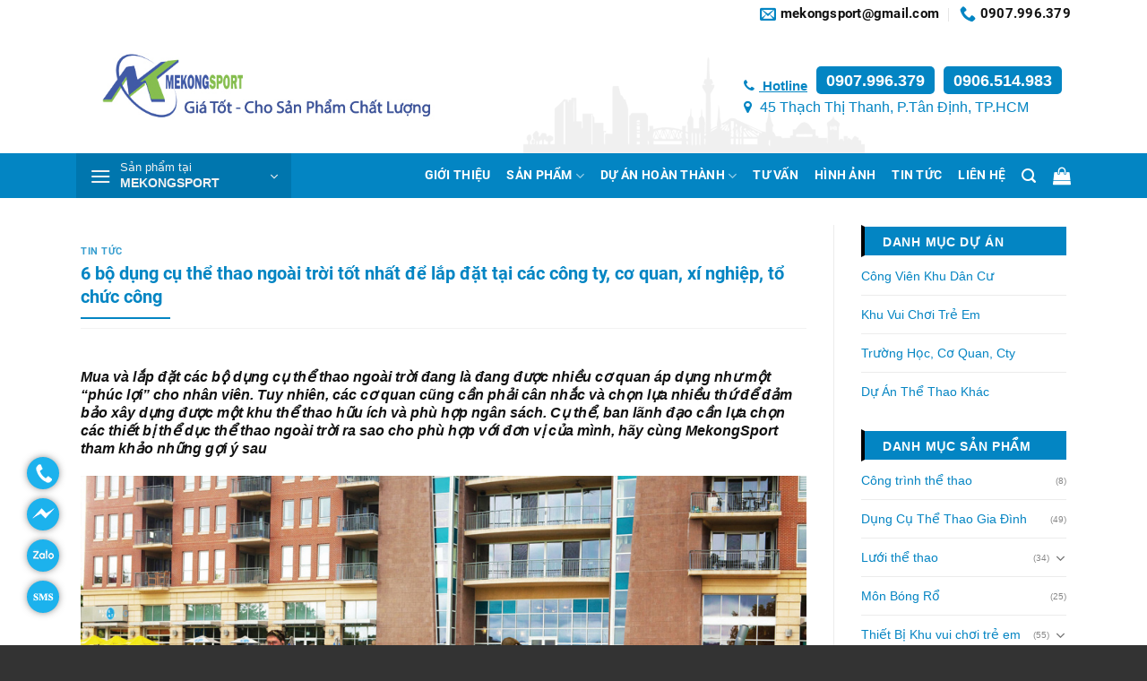

--- FILE ---
content_type: text/html; charset=UTF-8
request_url: https://mekongsport.com/tin-tuc/6-bo-dung-cu-the-thao-ngoai-troi-tot-nhat-cho-cong-ty-co-quan-to-chuc/
body_size: 31838
content:
<!DOCTYPE html>
<!--[if IE 9 ]> <html lang="vi" prefix="og: https://ogp.me/ns#" class="ie9 loading-site no-js"> <![endif]-->
<!--[if IE 8 ]> <html lang="vi" prefix="og: https://ogp.me/ns#" class="ie8 loading-site no-js"> <![endif]-->
<!--[if (gte IE 9)|!(IE)]><!--><html lang="vi" prefix="og: https://ogp.me/ns#" class="loading-site no-js"> <!--<![endif]-->
<head>
	<meta charset="UTF-8" />
	<link rel="profile" href="https://gmpg.org/xfn/11" />
	<link rel="pingback" href="https://mekongsport.com/xmlrpc.php" />

	<script>(function(html){html.className = html.className.replace(/\bno-js\b/,'js')})(document.documentElement);</script>
<meta name="viewport" content="width=device-width, initial-scale=1, maximum-scale=1" />
<!-- Search Engine Optimization by Rank Math PRO - https://rankmath.com/ -->
<title>6 bộ dụng cụ thể thao ngoài trời tốt nhất để lắp đặt tại các công ty, cơ quan, xí nghiệp, tổ chức công - MekongSport</title>
<meta name="description" content="Mua và lắp đặt các bộ dụng cụ thể thao ngoài trời đang là đang được nhiều cơ quan áp dụng như một “phúc lợi” cho nhân viên. Tuy nhiên, các cơ quan cũng cần"/>
<meta name="robots" content="follow, index, max-snippet:-1, max-video-preview:-1, max-image-preview:large"/>
<link rel="canonical" href="https://mekongsport.com/tin-tuc/6-bo-dung-cu-the-thao-ngoai-troi-tot-nhat-cho-cong-ty-co-quan-to-chuc/" />
<meta property="og:locale" content="vi_VN" />
<meta property="og:type" content="article" />
<meta property="og:title" content="6 bộ dụng cụ thể thao ngoài trời tốt nhất để lắp đặt tại các công ty, cơ quan, xí nghiệp, tổ chức công - MekongSport" />
<meta property="og:description" content="Mua và lắp đặt các bộ dụng cụ thể thao ngoài trời đang là đang được nhiều cơ quan áp dụng như một “phúc lợi” cho nhân viên. Tuy nhiên, các cơ quan cũng cần" />
<meta property="og:url" content="https://mekongsport.com/tin-tuc/6-bo-dung-cu-the-thao-ngoai-troi-tot-nhat-cho-cong-ty-co-quan-to-chuc/" />
<meta property="og:site_name" content="MekongSport" />
<meta property="article:section" content="Tin tức" />
<meta property="og:updated_time" content="2023-02-28T00:33:17+07:00" />
<meta property="og:image" content="https://mekongsport.com/uploads/2023/02/noi-ban-bo-dung-cu-the-thao-ngoai-troi-tot-nhat.webp" />
<meta property="og:image:secure_url" content="https://mekongsport.com/uploads/2023/02/noi-ban-bo-dung-cu-the-thao-ngoai-troi-tot-nhat.webp" />
<meta property="og:image:width" content="1200" />
<meta property="og:image:height" content="900" />
<meta property="og:image:alt" content="bộ dụng cụ thể thao ngoài trời" />
<meta property="og:image:type" content="image/webp" />
<meta property="article:published_time" content="2023-02-27T20:30:49+07:00" />
<meta property="article:modified_time" content="2023-02-28T00:33:17+07:00" />
<meta name="twitter:card" content="summary_large_image" />
<meta name="twitter:title" content="6 bộ dụng cụ thể thao ngoài trời tốt nhất để lắp đặt tại các công ty, cơ quan, xí nghiệp, tổ chức công - MekongSport" />
<meta name="twitter:description" content="Mua và lắp đặt các bộ dụng cụ thể thao ngoài trời đang là đang được nhiều cơ quan áp dụng như một “phúc lợi” cho nhân viên. Tuy nhiên, các cơ quan cũng cần" />
<meta name="twitter:image" content="https://mekongsport.com/uploads/2023/02/noi-ban-bo-dung-cu-the-thao-ngoai-troi-tot-nhat.webp" />
<meta name="twitter:label1" content="Written by" />
<meta name="twitter:data1" content="phonglt2402@gmail.com" />
<meta name="twitter:label2" content="Time to read" />
<meta name="twitter:data2" content="15 minutes" />
<script type="application/ld+json" class="rank-math-schema-pro">{"@context":"https://schema.org","@graph":[{"@type":"Organization","@id":"https://mekongsport.com/#organization","name":"MekongSport","url":"https://mekongsport.com"},{"@type":"WebSite","@id":"https://mekongsport.com/#website","url":"https://mekongsport.com","name":"MekongSport","publisher":{"@id":"https://mekongsport.com/#organization"},"inLanguage":"vi"},{"@type":"ImageObject","@id":"https://mekongsport.com/uploads/2023/02/noi-ban-bo-dung-cu-the-thao-ngoai-troi-tot-nhat.webp","url":"https://mekongsport.com/uploads/2023/02/noi-ban-bo-dung-cu-the-thao-ngoai-troi-tot-nhat.webp","width":"1200","height":"900","inLanguage":"vi"},{"@type":"BreadcrumbList","@id":"https://mekongsport.com/tin-tuc/6-bo-dung-cu-the-thao-ngoai-troi-tot-nhat-cho-cong-ty-co-quan-to-chuc/#breadcrumb","itemListElement":[{"@type":"ListItem","position":"1","item":{"@id":"https://mekongsport.com","name":"Trang ch\u1ee7"}},{"@type":"ListItem","position":"2","item":{"@id":"https://mekongsport.com/tin-tuc/","name":"Tin t\u1ee9c"}},{"@type":"ListItem","position":"3","item":{"@id":"https://mekongsport.com/tin-tuc/6-bo-dung-cu-the-thao-ngoai-troi-tot-nhat-cho-cong-ty-co-quan-to-chuc/","name":"6 b\u1ed9 d\u1ee5ng c\u1ee5 th\u1ec3 thao ngo\u00e0i tr\u1eddi t\u1ed1t nh\u1ea5t \u0111\u1ec3 l\u1eafp \u0111\u1eb7t t\u1ea1i c\u00e1c c\u00f4ng ty, c\u01a1 quan, x\u00ed nghi\u1ec7p, t\u1ed5 ch\u1ee9c c\u00f4ng"}}]},{"@type":"WebPage","@id":"https://mekongsport.com/tin-tuc/6-bo-dung-cu-the-thao-ngoai-troi-tot-nhat-cho-cong-ty-co-quan-to-chuc/#webpage","url":"https://mekongsport.com/tin-tuc/6-bo-dung-cu-the-thao-ngoai-troi-tot-nhat-cho-cong-ty-co-quan-to-chuc/","name":"6 b\u1ed9 d\u1ee5ng c\u1ee5 th\u1ec3 thao ngo\u00e0i tr\u1eddi t\u1ed1t nh\u1ea5t \u0111\u1ec3 l\u1eafp \u0111\u1eb7t t\u1ea1i c\u00e1c c\u00f4ng ty, c\u01a1 quan, x\u00ed nghi\u1ec7p, t\u1ed5 ch\u1ee9c c\u00f4ng - MekongSport","datePublished":"2023-02-27T20:30:49+07:00","dateModified":"2023-02-28T00:33:17+07:00","isPartOf":{"@id":"https://mekongsport.com/#website"},"primaryImageOfPage":{"@id":"https://mekongsport.com/uploads/2023/02/noi-ban-bo-dung-cu-the-thao-ngoai-troi-tot-nhat.webp"},"inLanguage":"vi","breadcrumb":{"@id":"https://mekongsport.com/tin-tuc/6-bo-dung-cu-the-thao-ngoai-troi-tot-nhat-cho-cong-ty-co-quan-to-chuc/#breadcrumb"}},{"@type":"Person","@id":"https://mekongsport.com/author/phonglt2402gmail-com/","name":"phonglt2402@gmail.com","url":"https://mekongsport.com/author/phonglt2402gmail-com/","image":{"@type":"ImageObject","@id":"https://secure.gravatar.com/avatar/02d156fe76afc82793d748d1f1353ad4?s=96&amp;d=mm&amp;r=g","url":"https://secure.gravatar.com/avatar/02d156fe76afc82793d748d1f1353ad4?s=96&amp;d=mm&amp;r=g","caption":"phonglt2402@gmail.com","inLanguage":"vi"},"worksFor":{"@id":"https://mekongsport.com/#organization"}},{"@type":"BlogPosting","headline":"6 b\u1ed9 d\u1ee5ng c\u1ee5 th\u1ec3 thao ngo\u00e0i tr\u1eddi t\u1ed1t nh\u1ea5t \u0111\u1ec3 l\u1eafp \u0111\u1eb7t t\u1ea1i c\u00e1c c\u00f4ng ty, c\u01a1 quan, x\u00ed nghi\u1ec7p, t\u1ed5 ch\u1ee9c c\u00f4ng -","keywords":"b\u1ed9 d\u1ee5ng c\u1ee5 th\u1ec3 thao ngo\u00e0i tr\u1eddi, d\u1ee5ng c\u1ee5 th\u1ec3 thao ngo\u00e0i tr\u1eddi, thi\u1ebft b\u1ecb th\u1ec3 thao ngo\u00e0i tr\u1eddi, thi\u1ebft b\u1ecb th\u1ec3 d\u1ee5c ngo\u00e0i tr\u1eddi, b\u1ed9 d\u1ee5ng c\u1ee5 th\u1ec3 d\u1ee5c ngo\u00e0i tr\u1eddi","datePublished":"2023-02-27T20:30:49+07:00","dateModified":"2023-02-28T00:33:17+07:00","articleSection":"Tin t\u1ee9c","author":{"@id":"https://mekongsport.com/author/phonglt2402gmail-com/","name":"phonglt2402@gmail.com"},"publisher":{"@id":"https://mekongsport.com/#organization"},"description":"Mua v\u00e0 l\u1eafp \u0111\u1eb7t c\u00e1c b\u1ed9 d\u1ee5ng c\u1ee5 th\u1ec3 thao ngo\u00e0i tr\u1eddi \u0111ang l\u00e0 \u0111ang \u0111\u01b0\u1ee3c nhi\u1ec1u c\u01a1 quan \u00e1p d\u1ee5ng nh\u01b0 m\u1ed9t \u201cph\u00fac l\u1ee3i\u201d cho nh\u00e2n vi\u00ean. Tuy nhi\u00ean, c\u00e1c c\u01a1 quan c\u0169ng c\u1ea7n","name":"6 b\u1ed9 d\u1ee5ng c\u1ee5 th\u1ec3 thao ngo\u00e0i tr\u1eddi t\u1ed1t nh\u1ea5t \u0111\u1ec3 l\u1eafp \u0111\u1eb7t t\u1ea1i c\u00e1c c\u00f4ng ty, c\u01a1 quan, x\u00ed nghi\u1ec7p, t\u1ed5 ch\u1ee9c c\u00f4ng -","@id":"https://mekongsport.com/tin-tuc/6-bo-dung-cu-the-thao-ngoai-troi-tot-nhat-cho-cong-ty-co-quan-to-chuc/#richSnippet","isPartOf":{"@id":"https://mekongsport.com/tin-tuc/6-bo-dung-cu-the-thao-ngoai-troi-tot-nhat-cho-cong-ty-co-quan-to-chuc/#webpage"},"image":{"@id":"https://mekongsport.com/uploads/2023/02/noi-ban-bo-dung-cu-the-thao-ngoai-troi-tot-nhat.webp"},"inLanguage":"vi","mainEntityOfPage":{"@id":"https://mekongsport.com/tin-tuc/6-bo-dung-cu-the-thao-ngoai-troi-tot-nhat-cho-cong-ty-co-quan-to-chuc/#webpage"}}]}</script>
<!-- /Rank Math WordPress SEO plugin -->

<link rel='dns-prefetch' href='//www.googletagmanager.com' />
<link rel='dns-prefetch' href='//cdn.jsdelivr.net' />
<link rel='dns-prefetch' href='//cdnjs.cloudflare.com' />
<link rel="prefetch" href="/apps/themes/flatbase/assets/js/chunk.countup.fe2c1016.js" />
<link rel="prefetch" href="/apps/themes/flatbase/assets/js/chunk.sticky-sidebar.a58a6557.js" />
<link rel="prefetch" href="/apps/themes/flatbase/assets/js/chunk.tooltips.29144c1c.js" />
<link rel="prefetch" href="/apps/themes/flatbase/assets/js/chunk.vendors-popups.947eca5c.js" />
<link rel="prefetch" href="/apps/themes/flatbase/assets/js/chunk.vendors-slider.f0d2cbc9.js" />
<link rel='stylesheet' id='classic-theme-styles-css' href='https://mekongsport.com/wp-includes/css/classic-themes.min.css?ver=1' type='text/css' media='all' />
<style id='woocommerce-inline-inline-css' type='text/css'>
.woocommerce form .form-row .required { visibility: visible; }
</style>
<link rel='stylesheet' id='flatsome-main-css' href='/apps/themes/flatbase/assets/css/flatsome.css?ver=3.15.4' type='text/css' media='all' />
<style id='flatsome-main-inline-css' type='text/css'>
@font-face {
				font-family: "fl-icons";
				font-display: block;
				src: url(/apps/themes/flatbase/assets/css/icons/fl-icons.eot?v=3.15.4);
				src:
					url(/apps/themes/flatbase/assets/css/icons/fl-icons.eot#iefix?v=3.15.4) format("embedded-opentype"),
					url(/apps/themes/flatbase/assets/css/icons/fl-icons.woff2?v=3.15.4) format("woff2"),
					url(/apps/themes/flatbase/assets/css/icons/fl-icons.ttf?v=3.15.4) format("truetype"),
					url(/apps/themes/flatbase/assets/css/icons/fl-icons.woff?v=3.15.4) format("woff"),
					url(/apps/themes/flatbase/assets/css/icons/fl-icons.svg?v=3.15.4#fl-icons) format("svg");
			}
</style>
<link rel='stylesheet' id='flatsome-shop-css' href='/apps/themes/flatbase/assets/css/flatsome-shop.css?ver=3.15.4' type='text/css' media='all' />
<link rel='stylesheet' id='dns-fontawesome-css' href='https://cdnjs.cloudflare.com/ajax/libs/font-awesome/4.7.0/css/font-awesome.min.css?ver=4.6f-dns1250332545' type='text/css' media='all' />
<link rel='stylesheet' id='dns-gird-css' href='/apps/themes/dns-shop/assets/css/bootstrap_gird.css?ver=4.6f-dns1250332545' type='text/css' media='all' />
<link rel='stylesheet' id='dns-main-css' href='/apps/themes/dns-shop/assets/css/main.css?ver=4.6f-dns1250332545' type='text/css' media='all' />
<script type='text/javascript' src='https://mekongsport.com/wp-includes/js/jquery/jquery.min.js?ver=3.6.1' id='jquery-core-js'></script>

<!-- Đoạn mã Google tag (gtag.js) được thêm bởi Site Kit -->
<!-- Đoạn mã Google Analytics được thêm bởi Site Kit -->
<script type='text/javascript' src='https://www.googletagmanager.com/gtag/js?id=G-GZD5N1PWR7' id='google_gtagjs-js' async></script>
<script type='text/javascript' id='google_gtagjs-js-after'>
window.dataLayer = window.dataLayer || [];function gtag(){dataLayer.push(arguments);}
gtag("set","linker",{"domains":["mekongsport.com"]});
gtag("js", new Date());
gtag("set", "developer_id.dZTNiMT", true);
gtag("config", "G-GZD5N1PWR7");
</script>
<link rel="https://api.w.org/" href="https://mekongsport.com/wp-json/" /><link rel="alternate" type="application/json" href="https://mekongsport.com/wp-json/wp/v2/posts/7886" /><link rel="EditURI" type="application/rsd+xml" title="RSD" href="https://mekongsport.com/xmlrpc.php?rsd" />
<link rel='shortlink' href='https://mekongsport.com/?p=7886' />
<link rel="alternate" type="application/json+oembed" href="https://mekongsport.com/wp-json/oembed/1.0/embed?url=https%3A%2F%2Fmekongsport.com%2Ftin-tuc%2F6-bo-dung-cu-the-thao-ngoai-troi-tot-nhat-cho-cong-ty-co-quan-to-chuc%2F" />
<link rel="alternate" type="text/xml+oembed" href="https://mekongsport.com/wp-json/oembed/1.0/embed?url=https%3A%2F%2Fmekongsport.com%2Ftin-tuc%2F6-bo-dung-cu-the-thao-ngoai-troi-tot-nhat-cho-cong-ty-co-quan-to-chuc%2F&#038;format=xml" />
<meta name="generator" content="Site Kit by Google 1.167.0" /><link rel="llms-sitemap" href="https://mekongsport.com/llms.txt" />
		<script>
			( function() {
				window.onpageshow = function( event ) {
					// Defined window.wpforms means that a form exists on a page.
					// If so and back/forward button has been clicked,
					// force reload a page to prevent the submit button state stuck.
					if ( typeof window.wpforms !== 'undefined' && event.persisted ) {
						window.location.reload();
					}
				};
			}() );
		</script>
		<style>.bg{opacity: 0; transition: opacity 1s; -webkit-transition: opacity 1s;} .bg-loaded{opacity: 1;}</style><!--[if IE]><link rel="stylesheet" type="text/css" href="/apps/themes/flatbase/assets/css/ie-fallback.css"><script src="//cdnjs.cloudflare.com/ajax/libs/html5shiv/3.6.1/html5shiv.js"></script><script>var head = document.getElementsByTagName('head')[0],style = document.createElement('style');style.type = 'text/css';style.styleSheet.cssText = ':before,:after{content:none !important';head.appendChild(style);setTimeout(function(){head.removeChild(style);}, 0);</script><script src="/apps/themes/flatbase/assets/libs/ie-flexibility.js"></script><![endif]--><!-- Google Tag Manager -->
<script>(function(w,d,s,l,i){w[l]=w[l]||[];w[l].push({'gtm.start':
new Date().getTime(),event:'gtm.js'});var f=d.getElementsByTagName(s)[0],
j=d.createElement(s),dl=l!='dataLayer'?'&l='+l:'';j.async=true;j.src=
'https://www.googletagmanager.com/gtm.js?id='+i+dl;f.parentNode.insertBefore(j,f);
})(window,document,'script','dataLayer','GTM-M4KB7BS');</script>
<!-- End Google Tag Manager -->
	<noscript><style>.woocommerce-product-gallery{ opacity: 1 !important; }</style></noscript>
	<link rel="icon" href="https://mekongsport.com/uploads/2022/10/favicon.ico" sizes="32x32" />
<link rel="icon" href="https://mekongsport.com/uploads/2022/10/favicon.ico" sizes="192x192" />
<link rel="apple-touch-icon" href="https://mekongsport.com/uploads/2022/10/favicon.ico" />
<meta name="msapplication-TileImage" content="https://mekongsport.com/uploads/2022/10/favicon.ico" />
<style id="custom-css" type="text/css">:root {--primary-color: #0385c3;}.container-width, .full-width .ubermenu-nav, .container, .row{max-width: 1130px}.row.row-collapse{max-width: 1100px}.row.row-small{max-width: 1122.5px}.row.row-large{max-width: 1160px}.header-main{height: 140px}#logo img{max-height: 140px}#logo{width:400px;}.header-bottom{min-height: 50px}.header-top{min-height: 30px}.transparent .header-main{height: 90px}.transparent #logo img{max-height: 90px}.has-transparent + .page-title:first-of-type,.has-transparent + #main > .page-title,.has-transparent + #main > div > .page-title,.has-transparent + #main .page-header-wrapper:first-of-type .page-title{padding-top: 170px;}.header.show-on-scroll,.stuck .header-main{height:70px!important}.stuck #logo img{max-height: 70px!important}.header-bottom {background-color: #0385c3}.top-bar-nav > li > a{line-height: 16px }.stuck .header-main .nav > li > a{line-height: 50px }.header-bottom-nav > li > a{line-height: 30px }@media (max-width: 549px) {.header-main{height: 70px}#logo img{max-height: 70px}}.main-menu-overlay{background-color: #000000}.nav-dropdown{font-size:100%}.nav-dropdown-has-arrow li.has-dropdown:after{border-bottom-color: #0385c3;}.nav .nav-dropdown{background-color: #0385c3}.header-top{background-color:#ffffff!important;}/* Color */.accordion-title.active, .has-icon-bg .icon .icon-inner,.logo a, .primary.is-underline, .primary.is-link, .badge-outline .badge-inner, .nav-outline > li.active> a,.nav-outline >li.active > a, .cart-icon strong,[data-color='primary'], .is-outline.primary{color: #0385c3;}/* Color !important */[data-text-color="primary"]{color: #0385c3!important;}/* Background Color */[data-text-bg="primary"]{background-color: #0385c3;}/* Background */.scroll-to-bullets a,.featured-title, .label-new.menu-item > a:after, .nav-pagination > li > .current,.nav-pagination > li > span:hover,.nav-pagination > li > a:hover,.has-hover:hover .badge-outline .badge-inner,button[type="submit"], .button.wc-forward:not(.checkout):not(.checkout-button), .button.submit-button, .button.primary:not(.is-outline),.featured-table .title,.is-outline:hover, .has-icon:hover .icon-label,.nav-dropdown-bold .nav-column li > a:hover, .nav-dropdown.nav-dropdown-bold > li > a:hover, .nav-dropdown-bold.dark .nav-column li > a:hover, .nav-dropdown.nav-dropdown-bold.dark > li > a:hover, .header-vertical-menu__opener ,.is-outline:hover, .tagcloud a:hover,.grid-tools a, input[type='submit']:not(.is-form), .box-badge:hover .box-text, input.button.alt,.nav-box > li > a:hover,.nav-box > li.active > a,.nav-pills > li.active > a ,.current-dropdown .cart-icon strong, .cart-icon:hover strong, .nav-line-bottom > li > a:before, .nav-line-grow > li > a:before, .nav-line > li > a:before,.banner, .header-top, .slider-nav-circle .flickity-prev-next-button:hover svg, .slider-nav-circle .flickity-prev-next-button:hover .arrow, .primary.is-outline:hover, .button.primary:not(.is-outline), input[type='submit'].primary, input[type='submit'].primary, input[type='reset'].button, input[type='button'].primary, .badge-inner{background-color: #0385c3;}/* Border */.nav-vertical.nav-tabs > li.active > a,.scroll-to-bullets a.active,.nav-pagination > li > .current,.nav-pagination > li > span:hover,.nav-pagination > li > a:hover,.has-hover:hover .badge-outline .badge-inner,.accordion-title.active,.featured-table,.is-outline:hover, .tagcloud a:hover,blockquote, .has-border, .cart-icon strong:after,.cart-icon strong,.blockUI:before, .processing:before,.loading-spin, .slider-nav-circle .flickity-prev-next-button:hover svg, .slider-nav-circle .flickity-prev-next-button:hover .arrow, .primary.is-outline:hover{border-color: #0385c3}.nav-tabs > li.active > a{border-top-color: #0385c3}.widget_shopping_cart_content .blockUI.blockOverlay:before { border-left-color: #0385c3 }.woocommerce-checkout-review-order .blockUI.blockOverlay:before { border-left-color: #0385c3 }/* Fill */.slider .flickity-prev-next-button:hover svg,.slider .flickity-prev-next-button:hover .arrow{fill: #0385c3;}/* Background Color */[data-icon-label]:after, .secondary.is-underline:hover,.secondary.is-outline:hover,.icon-label,.button.secondary:not(.is-outline),.button.alt:not(.is-outline), .badge-inner.on-sale, .button.checkout, .single_add_to_cart_button, .current .breadcrumb-step{ background-color:#0385c3; }[data-text-bg="secondary"]{background-color: #0385c3;}/* Color */.secondary.is-underline,.secondary.is-link, .secondary.is-outline,.stars a.active, .star-rating:before, .woocommerce-page .star-rating:before,.star-rating span:before, .color-secondary{color: #0385c3}/* Color !important */[data-text-color="secondary"]{color: #0385c3!important;}/* Border */.secondary.is-outline:hover{border-color:#0385c3}.success.is-underline:hover,.success.is-outline:hover,.success{background-color: #009d47}.success-color, .success.is-link, .success.is-outline{color: #009d47;}.success-border{border-color: #009d47!important;}/* Color !important */[data-text-color="success"]{color: #009d47!important;}/* Background Color */[data-text-bg="success"]{background-color: #009d47;}body{font-family:"Lato", sans-serif}body{font-weight: 400}body{color: #111111}.nav > li > a {font-family:"Lato", sans-serif;}.mobile-sidebar-levels-2 .nav > li > ul > li > a {font-family:"Lato", sans-serif;}.nav > li > a {font-weight: 700;}.mobile-sidebar-levels-2 .nav > li > ul > li > a {font-weight: 700;}h1,h2,h3,h4,h5,h6,.heading-font, .off-canvas-center .nav-sidebar.nav-vertical > li > a{font-family: "Lato", sans-serif;}h1,h2,h3,h4,h5,h6,.heading-font,.banner h1,.banner h2{font-weight: 700;}h1,h2,h3,h4,h5,h6,.heading-font{color: #111111;}.breadcrumbs{text-transform: none;}.section-title span{text-transform: none;}h3.widget-title,span.widget-title{text-transform: none;}.alt-font{font-family: "Dancing Script", sans-serif;}.alt-font{font-weight: 400!important;}.header:not(.transparent) .header-bottom-nav.nav > li > a{color: #ffffff;}.header:not(.transparent) .header-bottom-nav.nav > li > a:hover,.header:not(.transparent) .header-bottom-nav.nav > li.active > a,.header:not(.transparent) .header-bottom-nav.nav > li.current > a,.header:not(.transparent) .header-bottom-nav.nav > li > a.active,.header:not(.transparent) .header-bottom-nav.nav > li > a.current{color: #dd3333;}.header-bottom-nav.nav-line-bottom > li > a:before,.header-bottom-nav.nav-line-grow > li > a:before,.header-bottom-nav.nav-line > li > a:before,.header-bottom-nav.nav-box > li > a:hover,.header-bottom-nav.nav-box > li.active > a,.header-bottom-nav.nav-pills > li > a:hover,.header-bottom-nav.nav-pills > li.active > a{color:#FFF!important;background-color: #dd3333;}a{color: #111111;}a:hover{color: #0385c3;}.tagcloud a:hover{border-color: #0385c3;background-color: #0385c3;}.has-equal-box-heights .box-image {padding-top: 100%;}ins .woocommerce-Price-amount { color: #dd3333; }@media screen and (min-width: 550px){.products .box-vertical .box-image{min-width: 400px!important;width: 400px!important;}}.absolute-footer, html{background-color: #333333}.header-vertical-menu__opener, .header-vertical-menu__fly-out{width: 240px}.header-vertical-menu__opener{background-color: #0076ae}.header-vertical-menu__fly-out{background-color: #0385c3}/* Custom CSS */.link-danh-muc {font-weight: 700;}.CTA-footer .tu-van-san-pham p {background: #fff; text-align: center; padding: 4px; border-radius: 3px; max-width: 84%; color: #000 !important;}.CTA-footer .tu-van-san-pham h3 {font-size: 19px;}.cta-footer-padding {padding-top: 20px; padding-bottom: 16px;}a {color: #0585c3;}/* Content category */#content_category figure {margin-top: 20px;}#content_category figure > img {margin-bottom: 0;}#content_category img {margin-top: 20px; margin-bottom: 12px;}#content_category ul {padding: 20px 0 1px 32px;}#content_category h2,#content_category h3 {margin-top: 16px;}.label-new.menu-item > a:after{content:"Mới";}.label-hot.menu-item > a:after{content:"Hot";}.label-sale.menu-item > a:after{content:"Giảm giá";}.label-popular.menu-item > a:after{content:"Phổ biến";}</style>		<style type="text/css" id="wp-custom-css">
			h1, h2, h3, h4, h5, h6, .heading-font, .off-canvas-center .nav-sidebar.nav-vertical > li > a {
  font-family: "Roboto", sans-serif;
}.nav > li > a {
  font-family: "Roboto", sans-serif;
}
.wpforms-field-medium {
  max-width: 100% !important;
}div.wpforms-container form .wpforms-submit-container .wpforms-submit { font-size: 14px; font-weight: bold; text-transform: uppercase; background: #0385c3!important; border-radius: 5px; color: #fff!important; line-height: 1.2; padding: 10px 20px 5px; box-shadow: none; }

.post-type-archive-product.woocommerce-shop .custom-page-title{
	display: none;
}
.post-sidebar aside li > a {padding: 12px 0;}

/* Banner before product */
.banner-khach-hang-bf-sp .img {
	box-shadow: 0 0 1px 0 #6d6767;
    padding: 4px;
}
.banner-khach-hang-bf-sp .img img {
	height: 77px;
}
.banner-khach-hang-bf-sp .img .img-inner {
	display: flex;
	justify-content: center;
	align-items: center;
}
.form-popup .wpforms-field input,
.form-popup .wpforms-field textarea,
.form-popup .wpforms-submit {
	  border-radius: 4px;
    min-height: 44px;
}
.form-popup .wpforms-submit {
	width: 100% !important;
}		</style>
		</head>

<body class="post-template-default single single-post postid-7886 single-format-standard theme-flatbase woocommerce-no-js lightbox nav-dropdown-has-shadow">

<svg xmlns="http://www.w3.org/2000/svg" viewBox="0 0 0 0" width="0" height="0" focusable="false" role="none" style="visibility: hidden; position: absolute; left: -9999px; overflow: hidden;" ><defs><filter id="wp-duotone-dark-grayscale"><feColorMatrix color-interpolation-filters="sRGB" type="matrix" values=" .299 .587 .114 0 0 .299 .587 .114 0 0 .299 .587 .114 0 0 .299 .587 .114 0 0 " /><feComponentTransfer color-interpolation-filters="sRGB" ><feFuncR type="table" tableValues="0 0.49803921568627" /><feFuncG type="table" tableValues="0 0.49803921568627" /><feFuncB type="table" tableValues="0 0.49803921568627" /><feFuncA type="table" tableValues="1 1" /></feComponentTransfer><feComposite in2="SourceGraphic" operator="in" /></filter></defs></svg><svg xmlns="http://www.w3.org/2000/svg" viewBox="0 0 0 0" width="0" height="0" focusable="false" role="none" style="visibility: hidden; position: absolute; left: -9999px; overflow: hidden;" ><defs><filter id="wp-duotone-grayscale"><feColorMatrix color-interpolation-filters="sRGB" type="matrix" values=" .299 .587 .114 0 0 .299 .587 .114 0 0 .299 .587 .114 0 0 .299 .587 .114 0 0 " /><feComponentTransfer color-interpolation-filters="sRGB" ><feFuncR type="table" tableValues="0 1" /><feFuncG type="table" tableValues="0 1" /><feFuncB type="table" tableValues="0 1" /><feFuncA type="table" tableValues="1 1" /></feComponentTransfer><feComposite in2="SourceGraphic" operator="in" /></filter></defs></svg><svg xmlns="http://www.w3.org/2000/svg" viewBox="0 0 0 0" width="0" height="0" focusable="false" role="none" style="visibility: hidden; position: absolute; left: -9999px; overflow: hidden;" ><defs><filter id="wp-duotone-purple-yellow"><feColorMatrix color-interpolation-filters="sRGB" type="matrix" values=" .299 .587 .114 0 0 .299 .587 .114 0 0 .299 .587 .114 0 0 .299 .587 .114 0 0 " /><feComponentTransfer color-interpolation-filters="sRGB" ><feFuncR type="table" tableValues="0.54901960784314 0.98823529411765" /><feFuncG type="table" tableValues="0 1" /><feFuncB type="table" tableValues="0.71764705882353 0.25490196078431" /><feFuncA type="table" tableValues="1 1" /></feComponentTransfer><feComposite in2="SourceGraphic" operator="in" /></filter></defs></svg><svg xmlns="http://www.w3.org/2000/svg" viewBox="0 0 0 0" width="0" height="0" focusable="false" role="none" style="visibility: hidden; position: absolute; left: -9999px; overflow: hidden;" ><defs><filter id="wp-duotone-blue-red"><feColorMatrix color-interpolation-filters="sRGB" type="matrix" values=" .299 .587 .114 0 0 .299 .587 .114 0 0 .299 .587 .114 0 0 .299 .587 .114 0 0 " /><feComponentTransfer color-interpolation-filters="sRGB" ><feFuncR type="table" tableValues="0 1" /><feFuncG type="table" tableValues="0 0.27843137254902" /><feFuncB type="table" tableValues="0.5921568627451 0.27843137254902" /><feFuncA type="table" tableValues="1 1" /></feComponentTransfer><feComposite in2="SourceGraphic" operator="in" /></filter></defs></svg><svg xmlns="http://www.w3.org/2000/svg" viewBox="0 0 0 0" width="0" height="0" focusable="false" role="none" style="visibility: hidden; position: absolute; left: -9999px; overflow: hidden;" ><defs><filter id="wp-duotone-midnight"><feColorMatrix color-interpolation-filters="sRGB" type="matrix" values=" .299 .587 .114 0 0 .299 .587 .114 0 0 .299 .587 .114 0 0 .299 .587 .114 0 0 " /><feComponentTransfer color-interpolation-filters="sRGB" ><feFuncR type="table" tableValues="0 0" /><feFuncG type="table" tableValues="0 0.64705882352941" /><feFuncB type="table" tableValues="0 1" /><feFuncA type="table" tableValues="1 1" /></feComponentTransfer><feComposite in2="SourceGraphic" operator="in" /></filter></defs></svg><svg xmlns="http://www.w3.org/2000/svg" viewBox="0 0 0 0" width="0" height="0" focusable="false" role="none" style="visibility: hidden; position: absolute; left: -9999px; overflow: hidden;" ><defs><filter id="wp-duotone-magenta-yellow"><feColorMatrix color-interpolation-filters="sRGB" type="matrix" values=" .299 .587 .114 0 0 .299 .587 .114 0 0 .299 .587 .114 0 0 .299 .587 .114 0 0 " /><feComponentTransfer color-interpolation-filters="sRGB" ><feFuncR type="table" tableValues="0.78039215686275 1" /><feFuncG type="table" tableValues="0 0.94901960784314" /><feFuncB type="table" tableValues="0.35294117647059 0.47058823529412" /><feFuncA type="table" tableValues="1 1" /></feComponentTransfer><feComposite in2="SourceGraphic" operator="in" /></filter></defs></svg><svg xmlns="http://www.w3.org/2000/svg" viewBox="0 0 0 0" width="0" height="0" focusable="false" role="none" style="visibility: hidden; position: absolute; left: -9999px; overflow: hidden;" ><defs><filter id="wp-duotone-purple-green"><feColorMatrix color-interpolation-filters="sRGB" type="matrix" values=" .299 .587 .114 0 0 .299 .587 .114 0 0 .299 .587 .114 0 0 .299 .587 .114 0 0 " /><feComponentTransfer color-interpolation-filters="sRGB" ><feFuncR type="table" tableValues="0.65098039215686 0.40392156862745" /><feFuncG type="table" tableValues="0 1" /><feFuncB type="table" tableValues="0.44705882352941 0.4" /><feFuncA type="table" tableValues="1 1" /></feComponentTransfer><feComposite in2="SourceGraphic" operator="in" /></filter></defs></svg><svg xmlns="http://www.w3.org/2000/svg" viewBox="0 0 0 0" width="0" height="0" focusable="false" role="none" style="visibility: hidden; position: absolute; left: -9999px; overflow: hidden;" ><defs><filter id="wp-duotone-blue-orange"><feColorMatrix color-interpolation-filters="sRGB" type="matrix" values=" .299 .587 .114 0 0 .299 .587 .114 0 0 .299 .587 .114 0 0 .299 .587 .114 0 0 " /><feComponentTransfer color-interpolation-filters="sRGB" ><feFuncR type="table" tableValues="0.098039215686275 1" /><feFuncG type="table" tableValues="0 0.66274509803922" /><feFuncB type="table" tableValues="0.84705882352941 0.41960784313725" /><feFuncA type="table" tableValues="1 1" /></feComponentTransfer><feComposite in2="SourceGraphic" operator="in" /></filter></defs></svg>
<a class="skip-link screen-reader-text" href="#main">Skip to content</a>

<div id="wrapper">

	
	<header id="header" class="header has-sticky sticky-jump">
		<div class="header-wrapper">
			<div id="top-bar" class="header-top hide-for-sticky hide-for-medium">
    <div class="flex-row container">
      <div class="flex-col hide-for-medium flex-left">
          <ul class="nav nav-left medium-nav-center nav-small  nav-divided">
                        </ul>
      </div>

      <div class="flex-col hide-for-medium flex-center">
          <ul class="nav nav-center nav-small  nav-divided">
                        </ul>
      </div>

      <div class="flex-col hide-for-medium flex-right">
         <ul class="nav top-bar-nav nav-right nav-small  nav-divided">
              <li class="header-contact-wrapper">
		<ul id="header-contact" class="nav nav-divided nav-uppercase header-contact">
		
						<li class="">
			  <a href="/cdn-cgi/l/email-protection#a4c9c1cfcbcac3d7d4cbd6d0e4c3c9c5cdc88ac7cbc9" class="tooltip" title="mekongsport@gmail.com">
				  <i class="icon-envelop" style="font-size:16px;"></i>			       <span>
			       	<span class="__cf_email__" data-cfemail="5f323a343031382c2f302d2b1f38323e3633713c3032">[email&#160;protected]</span>			       </span>
			  </a>
			</li>
					
			
						<li class="">
			  <a href="tel:0907.996.379" class="tooltip" title="0907.996.379">
			     <i class="icon-phone" style="font-size:16px;"></i>			      <span>0907.996.379</span>
			  </a>
			</li>
				</ul>
</li>          </ul>
      </div>

      
    </div>
</div>
<div id="masthead" class="header-main hide-for-sticky">
      <div class="header-inner flex-row container logo-left" role="navigation">

          <!-- Logo -->
          <div id="logo" class="flex-col logo">
            
<!-- Header logo -->
<a href="https://mekongsport.com/" title="MekongSport - Thiết bị thể thao ngoài trời" rel="home">
		<img width="553" height="181" src="https://mekongsport.com/uploads/2022/10/logo.jpg" class="header_logo header-logo" alt="MekongSport"/><img  width="553" height="181" src="https://mekongsport.com/uploads/2022/10/logo.jpg" class="header-logo-dark" alt="MekongSport"/></a>
          </div>

          <!-- Mobile Left Elements -->
          <div class="flex-col show-for-medium flex-left">
            <ul class="mobile-nav nav nav-left ">
                          </ul>
          </div>

          <!-- Left Elements -->
          <div class="flex-col hide-for-medium flex-left
            flex-grow">
            <ul class="header-nav header-nav-main nav nav-left  nav-size-medium nav-spacing-large nav-uppercase" >
                          </ul>
          </div>

          <!-- Right Elements -->
          <div class="flex-col hide-for-medium flex-right">
            <ul class="header-nav header-nav-main nav nav-right  nav-size-medium nav-spacing-large nav-uppercase">
              <li class="html custom html_topbar_right"><div class="hgroup_link">
<div class="hotline_group dflex-center"> <span class="hidden-sm hotline-title ">
<i class="fa fa-phone"></i> Hotline</span>
<a href="tel:0907.996.379" class="hotline">0907.996.379</a> <a href="tel:0906.514.983" class="hotline">0906.514.983</a> </div>
<div class="address-line"><a href="https://goo.gl/maps/5gy3aiJZMcKRodjQA" target="_blank" rel="nofollow">
<i class="fa fa-map-marker"></i> 45 Thạch Thị Thanh, P.Tân Định, TP.HCM</a>
</div>
</div></li>            </ul>
          </div>

          <!-- Mobile Right Elements -->
          <div class="flex-col show-for-medium flex-right">
            <ul class="mobile-nav nav nav-right ">
              <li class="cart-item has-icon">

      <a href="https://mekongsport.com/gio-hang/" class="header-cart-link off-canvas-toggle nav-top-link is-small" data-open="#cart-popup" data-class="off-canvas-cart" title="Giỏ hàng" data-pos="right">
  
    <i class="icon-shopping-bag"
    data-icon-label="0">
  </i>
  </a>

</li>
<li class="nav-icon has-icon">
  <div class="header-button">		<a href="#" data-open="#main-menu" data-pos="left" data-bg="main-menu-overlay" data-color="" class="icon primary button round is-small" aria-label="Menu" aria-controls="main-menu" aria-expanded="false">
		
		  <i class="icon-menu" ></i>
		  		</a>
	 </div> </li>            </ul>
          </div>

      </div>
     
      </div><div id="wide-nav" class="header-bottom wide-nav nav-dark hide-for-medium">
    <div class="flex-row container">

                        <div class="flex-col hide-for-medium flex-left">
                <ul class="nav header-nav header-bottom-nav nav-left  nav-size-medium nav-spacing-medium nav-uppercase">
                    
<li class="header-vertical-menu" role="navigation">
	<div class="header-vertical-menu__opener dark">
					<span class="header-vertical-menu__icon">
				<i class="icon-menu" ></i>			</span>
				<span class="header-vertical-menu__title">
							<span class="header-vertical-menu__tagline">Sản phẩm tại</span>
						MEKONGSPORT		</span>
		<i class="icon-angle-down" ></i>	</div>
	<div class="header-vertical-menu__fly-out dark">
		<div class="menu-danh-muc-container"><ul id="menu-danh-muc" class="ux-nav-vertical-menu nav-vertical-fly-out"><li id="menu-item-1436" class="menu-item menu-item-type-taxonomy menu-item-object-product_cat menu-item-has-children menu-item-1436 menu-item-design-default has-dropdown"><a href="https://mekongsport.com/thiet-bi-the-thao-ngoai-troi/" class="nav-top-link">Thiết Bị Thể Thao Ngoài Trời<i class="icon-angle-down" ></i></a>
<ul class="sub-menu nav-dropdown nav-dropdown-simple dark">
	<li id="menu-item-1437" class="menu-item menu-item-type-taxonomy menu-item-object-product_cat menu-item-1437"><a href="https://mekongsport.com/thiet-bi-the-thao-ngoai-troi/dong-chung-cu-san-vuon/">Dòng Chung cư &#8211; Sân vườn</a></li>
	<li id="menu-item-1438" class="menu-item menu-item-type-taxonomy menu-item-object-product_cat menu-item-1438"><a href="https://mekongsport.com/thiet-bi-the-thao-ngoai-troi/dong-tru-doi/">Dòng trụ đôi</a></li>
	<li id="menu-item-1439" class="menu-item menu-item-type-taxonomy menu-item-object-product_cat menu-item-1439"><a href="https://mekongsport.com/thiet-bi-the-thao-ngoai-troi/dong-tru-don/">Dòng trụ đơn</a></li>
</ul>
</li>
<li id="menu-item-1432" class="menu-item menu-item-type-taxonomy menu-item-object-product_cat menu-item-has-children menu-item-1432 menu-item-design-default has-dropdown"><a href="https://mekongsport.com/thiet-bi-khu-vui-choi-tre-em/" class="nav-top-link">Thiết Bị Khu vui chơi trẻ em<i class="icon-angle-down" ></i></a>
<ul class="sub-menu nav-dropdown nav-dropdown-simple dark">
	<li id="menu-item-1433" class="menu-item menu-item-type-taxonomy menu-item-object-product_cat menu-item-1433"><a href="https://mekongsport.com/thiet-bi-khu-vui-choi-tre-em/cum-van-dong/">Cụm vận động</a></li>
	<li id="menu-item-1434" class="menu-item menu-item-type-taxonomy menu-item-object-product_cat menu-item-1434"><a href="https://mekongsport.com/thiet-bi-khu-vui-choi-tre-em/thiet-bi-du-xoay-leo-truot/">Thiết bị đu &#8211; xoay &#8211; leo &#8211; trượt</a></li>
	<li id="menu-item-1435" class="menu-item menu-item-type-taxonomy menu-item-object-product_cat menu-item-1435"><a href="https://mekongsport.com/thiet-bi-khu-vui-choi-tre-em/thu-nhun-lo-xo-bap-benh/">Thú nhún lò xo &#8211; Bập bênh</a></li>
</ul>
</li>
<li id="menu-item-1423" class="menu-item menu-item-type-taxonomy menu-item-object-product_cat menu-item-1423 menu-item-design-default"><a href="https://mekongsport.com/cong-trinh-the-thao/" class="nav-top-link">Công trình thể thao</a></li>
<li id="menu-item-1424" class="menu-item menu-item-type-taxonomy menu-item-object-product_cat menu-item-1424 menu-item-design-default"><a href="https://mekongsport.com/dung-cu-the-thao-gia-dinh/" class="nav-top-link">Dụng Cụ Thể Thao Gia Đình</a></li>
<li id="menu-item-1425" class="menu-item menu-item-type-taxonomy menu-item-object-product_cat menu-item-1425 menu-item-design-default"><a href="https://mekongsport.com/mon-bong-ro/" class="nav-top-link">Môn Bóng Rổ</a></li>
<li id="menu-item-1426" class="menu-item menu-item-type-taxonomy menu-item-object-product_cat menu-item-has-children menu-item-1426 menu-item-design-default has-dropdown"><a href="https://mekongsport.com/luoi-the-thao/" class="nav-top-link">Lưới thể thao<i class="icon-angle-down" ></i></a>
<ul class="sub-menu nav-dropdown nav-dropdown-simple dark">
	<li id="menu-item-1427" class="menu-item menu-item-type-taxonomy menu-item-object-product_cat menu-item-1427"><a href="https://mekongsport.com/luoi-the-thao/luoi-bong-chuyen/">Lưới Bóng Chuyền</a></li>
	<li id="menu-item-1428" class="menu-item menu-item-type-taxonomy menu-item-object-product_cat menu-item-1428"><a href="https://mekongsport.com/luoi-the-thao/luoi-cac-mon-the-thao-khac/">Lưới các môn thể thao khác</a></li>
	<li id="menu-item-1429" class="menu-item menu-item-type-taxonomy menu-item-object-product_cat menu-item-1429"><a href="https://mekongsport.com/luoi-the-thao/luoi-khung-thanh-bong-da/">Lưới khung thành bóng đá</a></li>
	<li id="menu-item-1430" class="menu-item menu-item-type-taxonomy menu-item-object-product_cat menu-item-1430"><a href="https://mekongsport.com/luoi-the-thao/luoi-rao-san-the-thao/">Lưới rào sân thể thao</a></li>
	<li id="menu-item-1431" class="menu-item menu-item-type-taxonomy menu-item-object-product_cat menu-item-1431"><a href="https://mekongsport.com/luoi-the-thao/luoi-tennis/">Lưới tennis</a></li>
</ul>
</li>
<li id="menu-item-1440" class="menu-item menu-item-type-taxonomy menu-item-object-product_cat menu-item-has-children menu-item-1440 menu-item-design-default has-dropdown"><a href="https://mekongsport.com/thiet-bi-the-thao-tong-hop/" class="nav-top-link">Thiết Bị Thể Thao Tổng Hợp<i class="icon-angle-down" ></i></a>
<ul class="sub-menu nav-dropdown nav-dropdown-simple dark">
	<li id="menu-item-1441" class="menu-item menu-item-type-taxonomy menu-item-object-product_cat menu-item-1441"><a href="https://mekongsport.com/thiet-bi-the-thao-tong-hop/cac-mon-the-thao-khac/">Các môn thể thao khác</a></li>
	<li id="menu-item-1442" class="menu-item menu-item-type-taxonomy menu-item-object-product_cat menu-item-1442"><a href="https://mekongsport.com/thiet-bi-the-thao-tong-hop/mon-bong-ban/">Môn bóng bàn</a></li>
	<li id="menu-item-1443" class="menu-item menu-item-type-taxonomy menu-item-object-product_cat menu-item-1443"><a href="https://mekongsport.com/thiet-bi-the-thao-tong-hop/mon-bong-chuyen/">Môn bóng chuyền</a></li>
	<li id="menu-item-1444" class="menu-item menu-item-type-taxonomy menu-item-object-product_cat menu-item-1444"><a href="https://mekongsport.com/thiet-bi-the-thao-tong-hop/mon-bong-da/">Môn bóng đá</a></li>
	<li id="menu-item-1445" class="menu-item menu-item-type-taxonomy menu-item-object-product_cat menu-item-1445"><a href="https://mekongsport.com/thiet-bi-the-thao-tong-hop/mon-cau-long/">Môn cầu lông</a></li>
	<li id="menu-item-1446" class="menu-item menu-item-type-taxonomy menu-item-object-product_cat menu-item-1446"><a href="https://mekongsport.com/thiet-bi-the-thao-tong-hop/mon-tennis/">Môn tennis</a></li>
	<li id="menu-item-1447" class="menu-item menu-item-type-taxonomy menu-item-object-product_cat menu-item-1447"><a href="https://mekongsport.com/thiet-bi-the-thao-tong-hop/dien-kinh/">Điền Kinh</a></li>
</ul>
</li>
</ul></div>	</div>
</li>
                </ul>
            </div>
            
            
                        <div class="flex-col hide-for-medium flex-right flex-grow">
              <ul class="nav header-nav header-bottom-nav nav-right  nav-size-medium nav-spacing-medium nav-uppercase">
                   <li id="menu-item-73" class="menu-item menu-item-type-post_type menu-item-object-page menu-item-73 menu-item-design-default"><a href="https://mekongsport.com/gioi-thieu/" class="nav-top-link">Giới thiệu</a></li>
<li id="menu-item-105" class="menu-item menu-item-type-post_type menu-item-object-page menu-item-has-children menu-item-105 menu-item-design-default has-dropdown"><a href="https://mekongsport.com/san-pham/" class="nav-top-link">Sản Phẩm<i class="icon-angle-down" ></i></a>
<ul class="sub-menu nav-dropdown nav-dropdown-simple dark">
	<li id="menu-item-7081" class="menu-item menu-item-type-taxonomy menu-item-object-product_cat menu-item-has-children menu-item-7081 nav-dropdown-col"><a href="https://mekongsport.com/thiet-bi-the-thao-ngoai-troi/">Thiết Bị Thể Thao Ngoài Trời</a>
	<ul class="sub-menu nav-column nav-dropdown-simple dark">
		<li id="menu-item-7082" class="menu-item menu-item-type-taxonomy menu-item-object-product_cat menu-item-7082"><a href="https://mekongsport.com/thiet-bi-the-thao-ngoai-troi/dong-chung-cu-san-vuon/">Dòng Chung cư &#8211; Sân vườn</a></li>
		<li id="menu-item-7084" class="menu-item menu-item-type-taxonomy menu-item-object-product_cat menu-item-7084"><a href="https://mekongsport.com/thiet-bi-the-thao-ngoai-troi/dong-tru-don/">Dòng trụ đơn</a></li>
		<li id="menu-item-7083" class="menu-item menu-item-type-taxonomy menu-item-object-product_cat menu-item-7083"><a href="https://mekongsport.com/thiet-bi-the-thao-ngoai-troi/dong-tru-doi/">Dòng trụ đôi</a></li>
	</ul>
</li>
	<li id="menu-item-7085" class="menu-item menu-item-type-taxonomy menu-item-object-product_cat menu-item-has-children menu-item-7085 nav-dropdown-col"><a href="https://mekongsport.com/thiet-bi-khu-vui-choi-tre-em/">Thiết Bị Khu vui chơi trẻ em</a>
	<ul class="sub-menu nav-column nav-dropdown-simple dark">
		<li id="menu-item-7086" class="menu-item menu-item-type-taxonomy menu-item-object-product_cat menu-item-7086"><a href="https://mekongsport.com/thiet-bi-khu-vui-choi-tre-em/cum-van-dong/">Cụm vận động</a></li>
		<li id="menu-item-7087" class="menu-item menu-item-type-taxonomy menu-item-object-product_cat menu-item-7087"><a href="https://mekongsport.com/thiet-bi-khu-vui-choi-tre-em/thiet-bi-du-xoay-leo-truot/">Thiết bị đu &#8211; xoay &#8211; leo &#8211; trượt</a></li>
		<li id="menu-item-7088" class="menu-item menu-item-type-taxonomy menu-item-object-product_cat menu-item-7088"><a href="https://mekongsport.com/thiet-bi-khu-vui-choi-tre-em/thu-nhun-lo-xo-bap-benh/">Thú nhún lò xo &#8211; Bập bênh</a></li>
	</ul>
</li>
	<li id="menu-item-7089" class="menu-item menu-item-type-taxonomy menu-item-object-product_cat menu-item-7089"><a href="https://mekongsport.com/cong-trinh-the-thao/">Công trình thể thao</a></li>
	<li id="menu-item-7090" class="menu-item menu-item-type-taxonomy menu-item-object-product_cat menu-item-7090"><a href="https://mekongsport.com/dung-cu-the-thao-gia-dinh/">Dụng Cụ Thể Thao Gia Đình</a></li>
	<li id="menu-item-7091" class="menu-item menu-item-type-taxonomy menu-item-object-product_cat menu-item-has-children menu-item-7091 nav-dropdown-col"><a href="https://mekongsport.com/thiet-bi-the-thao-tong-hop/">Thiết Bị Thể Thao Tổng Hợp</a>
	<ul class="sub-menu nav-column nav-dropdown-simple dark">
		<li id="menu-item-7093" class="menu-item menu-item-type-taxonomy menu-item-object-product_cat menu-item-7093"><a href="https://mekongsport.com/thiet-bi-the-thao-tong-hop/mon-bong-ban/">Môn bóng bàn</a></li>
		<li id="menu-item-7094" class="menu-item menu-item-type-taxonomy menu-item-object-product_cat menu-item-7094"><a href="https://mekongsport.com/thiet-bi-the-thao-tong-hop/mon-bong-chuyen/">Môn bóng chuyền</a></li>
		<li id="menu-item-7095" class="menu-item menu-item-type-taxonomy menu-item-object-product_cat menu-item-7095"><a href="https://mekongsport.com/thiet-bi-the-thao-tong-hop/mon-bong-da/">Môn bóng đá</a></li>
		<li id="menu-item-7096" class="menu-item menu-item-type-taxonomy menu-item-object-product_cat menu-item-7096"><a href="https://mekongsport.com/thiet-bi-the-thao-tong-hop/mon-cau-long/">Môn cầu lông</a></li>
		<li id="menu-item-7097" class="menu-item menu-item-type-taxonomy menu-item-object-product_cat menu-item-7097"><a href="https://mekongsport.com/thiet-bi-the-thao-tong-hop/mon-tennis/">Môn tennis</a></li>
		<li id="menu-item-11075" class="menu-item menu-item-type-taxonomy menu-item-object-product_cat menu-item-11075"><a href="https://mekongsport.com/thiet-bi-the-thao-tong-hop/pickleball/">Môn Pickleball</a></li>
		<li id="menu-item-7098" class="menu-item menu-item-type-taxonomy menu-item-object-product_cat menu-item-7098"><a href="https://mekongsport.com/thiet-bi-the-thao-tong-hop/dien-kinh/">Điền Kinh</a></li>
		<li id="menu-item-7092" class="menu-item menu-item-type-taxonomy menu-item-object-product_cat menu-item-7092"><a href="https://mekongsport.com/thiet-bi-the-thao-tong-hop/cac-mon-the-thao-khac/">Các môn thể thao khác</a></li>
	</ul>
</li>
	<li id="menu-item-7099" class="menu-item menu-item-type-taxonomy menu-item-object-product_cat menu-item-has-children menu-item-7099 nav-dropdown-col"><a href="https://mekongsport.com/luoi-the-thao/">Lưới thể thao</a>
	<ul class="sub-menu nav-column nav-dropdown-simple dark">
		<li id="menu-item-7100" class="menu-item menu-item-type-taxonomy menu-item-object-product_cat menu-item-7100"><a href="https://mekongsport.com/luoi-the-thao/luoi-bong-chuyen/">Lưới Bóng Chuyền</a></li>
		<li id="menu-item-7101" class="menu-item menu-item-type-taxonomy menu-item-object-product_cat menu-item-7101"><a href="https://mekongsport.com/luoi-the-thao/luoi-cac-mon-the-thao-khac/">Lưới các môn thể thao khác</a></li>
		<li id="menu-item-7102" class="menu-item menu-item-type-taxonomy menu-item-object-product_cat menu-item-7102"><a href="https://mekongsport.com/luoi-the-thao/luoi-khung-thanh-bong-da/">Lưới khung thành bóng đá</a></li>
		<li id="menu-item-7103" class="menu-item menu-item-type-taxonomy menu-item-object-product_cat menu-item-7103"><a href="https://mekongsport.com/luoi-the-thao/luoi-rao-san-the-thao/">Lưới rào sân thể thao</a></li>
		<li id="menu-item-7104" class="menu-item menu-item-type-taxonomy menu-item-object-product_cat menu-item-7104"><a href="https://mekongsport.com/luoi-the-thao/luoi-tennis/">Lưới tennis</a></li>
		<li id="menu-item-11135" class="menu-item menu-item-type-taxonomy menu-item-object-product_cat menu-item-11135"><a href="https://mekongsport.com/luoi-the-thao/luoi-pickleball/">Lưới pickleball</a></li>
	</ul>
</li>
	<li id="menu-item-7105" class="menu-item menu-item-type-taxonomy menu-item-object-product_cat menu-item-7105"><a href="https://mekongsport.com/mon-bong-ro/">Môn Bóng Rổ</a></li>
</ul>
</li>
<li id="menu-item-103" class="menu-item menu-item-type-post_type menu-item-object-page menu-item-has-children menu-item-103 menu-item-design-default has-dropdown"><a href="https://mekongsport.com/du-an/" class="nav-top-link">DỰ ÁN HOÀN THÀNH<i class="icon-angle-down" ></i></a>
<ul class="sub-menu nav-dropdown nav-dropdown-simple dark">
	<li id="menu-item-1394" class="menu-item menu-item-type-taxonomy menu-item-object-featured_item_category menu-item-1394"><a href="https://mekongsport.com/du-an/cong-vien-khu-dan-cu/">Công Viên Khu Dân Cư</a></li>
	<li id="menu-item-1395" class="menu-item menu-item-type-taxonomy menu-item-object-featured_item_category menu-item-1395"><a href="https://mekongsport.com/du-an/truong-hoc-co-quan-cty/">Trường Học, Cơ Quan, Cty</a></li>
	<li id="menu-item-1396" class="menu-item menu-item-type-taxonomy menu-item-object-featured_item_category menu-item-1396"><a href="https://mekongsport.com/du-an/khu-vui-choi-tre-em/">Khu Vui Chơi Trẻ Em</a></li>
	<li id="menu-item-1397" class="menu-item menu-item-type-taxonomy menu-item-object-featured_item_category menu-item-1397"><a href="https://mekongsport.com/du-an/du-an-the-thao-khac/">Dự Án Thể Thao Khác</a></li>
</ul>
</li>
<li id="menu-item-107" class="menu-item menu-item-type-taxonomy menu-item-object-category menu-item-107 menu-item-design-default"><a href="https://mekongsport.com/tu-van/" class="nav-top-link">Tư vấn</a></li>
<li id="menu-item-6844" class="menu-item menu-item-type-taxonomy menu-item-object-category menu-item-6844 menu-item-design-default"><a href="https://mekongsport.com/gallery/" class="nav-top-link">Hình ảnh</a></li>
<li id="menu-item-106" class="menu-item menu-item-type-taxonomy menu-item-object-category current-post-ancestor current-menu-parent current-post-parent menu-item-106 active menu-item-design-default"><a href="https://mekongsport.com/tin-tuc/" class="nav-top-link">Tin tức</a></li>
<li id="menu-item-104" class="menu-item menu-item-type-post_type menu-item-object-page menu-item-104 menu-item-design-default"><a href="https://mekongsport.com/lien-he/" class="nav-top-link">Liên hệ</a></li>
<li class="header-search header-search-lightbox has-icon">
			<a href="#search-lightbox" aria-label="Tìm kiếm" data-open="#search-lightbox" data-focus="input.search-field"
		class="is-small">
		<i class="icon-search" style="font-size:16px;"></i></a>
			
	<div id="search-lightbox" class="mfp-hide dark text-center">
		<div class="searchform-wrapper ux-search-box relative is-large"><form role="search" method="get" class="searchform" action="https://mekongsport.com/">
	<div class="flex-row relative">
						<div class="flex-col flex-grow">
			<label class="screen-reader-text" for="woocommerce-product-search-field-0">Tìm kiếm:</label>
			<input type="search" id="woocommerce-product-search-field-0" class="search-field mb-0" placeholder="Bạn muốn tìm gì?" value="" name="s" />
			<input type="hidden" name="post_type" value="product" />
					</div>
		<div class="flex-col">
			<button type="submit" value="Tìm kiếm" class="ux-search-submit submit-button secondary button icon mb-0" aria-label="Submit">
				<i class="icon-search" ></i>			</button>
		</div>
	</div>
	<div class="live-search-results text-left z-top"></div>
</form>
</div>	</div>
</li>
<li class="cart-item has-icon">

	<a href="https://mekongsport.com/gio-hang/" class="header-cart-link off-canvas-toggle nav-top-link is-small" data-open="#cart-popup" data-class="off-canvas-cart" title="Giỏ hàng" data-pos="right">


    <i class="icon-shopping-bag"
    data-icon-label="0">
  </i>
  </a>



  <!-- Cart Sidebar Popup -->
  <div id="cart-popup" class="mfp-hide widget_shopping_cart">
  <div class="cart-popup-inner inner-padding">
      <div class="cart-popup-title text-center">
          <h4 class="uppercase">Giỏ hàng</h4>
          <div class="is-divider"></div>
      </div>
      <div class="widget_shopping_cart_content">
          

	<p class="woocommerce-mini-cart__empty-message">Chưa có sản phẩm trong giỏ hàng.</p>


      </div>
            <div class="cart-sidebar-content relative"></div>  </div>
  </div>

</li>
              </ul>
            </div>
            
            
    </div>
</div>

<div class="header-bg-container fill"><div class="header-bg-image fill"></div><div class="header-bg-color fill"></div></div>		</div>
	</header>

	
	<main id="main" class="">

<div id="content" class="blog-wrapper blog-single page-wrapper">
	
<div class="row row-large row-divided ">

	<div class="large-9 col">
		


<article id="post-7886" class="post-7886 post type-post status-publish format-standard has-post-thumbnail hentry category-tin-tuc">
	<div class="article-inner ">
		<header class="entry-header">
				
	<div class="entry-header-text entry-header-text-bottom text-left">
		<h6 class="entry-category is-xsmall">
	<a href="https://mekongsport.com/tin-tuc/" rel="category tag">Tin tức</a></h6>

<h1 class="entry-title">6 bộ dụng cụ thể thao ngoài trời tốt nhất để lắp đặt tại các công ty, cơ quan, xí nghiệp, tổ chức công</h1>
<div class="entry-divider is-divider small"></div>

	</div>
</header>

		<div class="entry-content single-page">
		<p><b><i>Mua và lắp đặt các bộ dụng cụ thể thao ngoài trời đang là đang được nhiều cơ quan áp dụng như một “phúc lợi” cho nhân viên. Tuy nhiên, các cơ quan cũng cần phải cân nhắc và chọn lựa nhiều thứ để đảm bảo xây dựng được một khu thể thao hữu ích và phù hợp ngân sách. </i></b><b><i>Cụ thể, ban lãnh đạo cần lựa chọn các thiết bị thể dục thể thao ngoài trời ra sao cho phù hợp với đơn vị của mình, hãy cùng MekongSport tham khảo những gợi ý sau</i></b></p>
<p><img decoding="async" class="lazy-load alignnone size-full wp-image-7887" src="data:image/svg+xml,%3Csvg%20viewBox%3D%220%200%201036%20672%22%20xmlns%3D%22http%3A%2F%2Fwww.w3.org%2F2000%2Fsvg%22%3E%3C%2Fsvg%3E" data-src="http://mekongsport.com/uploads/2023/02/cac-dung-cu-the-thao-ngoai-troi-tot-nhat-de-lap-dat-tai-co-quan.jpg" alt="các bộ dụng cụ thể thao ngoài trời tốt nhất cho cơ quan" width="1036" height="672" title="6 bộ dụng cụ thể thao ngoài trời tốt nhất để lắp đặt tại các công ty, cơ quan, xí nghiệp, tổ chức công 1"></p>
<div class="lwptoc lwptoc-baseItems lwptoc-light lwptoc-notInherit" data-smooth-scroll="1" data-smooth-scroll-offset="24"><div class="lwptoc_i">    <div class="lwptoc_header">
        <b class="lwptoc_title">Mục lục</b>                    <span class="lwptoc_toggle">
                <a href="#" class="lwptoc_toggle_label" data-label="ẩn">hiện</a>            </span>
            </div>
<div class="lwptoc_items" style="display:none;">
    <div class="lwptoc_itemWrap"><div class="lwptoc_item">    <a href="#Nhung_luu_y_khi_mua_bo_dung_cu_the_thao_ngoai_troi_lap_dat_tai_cac_to_chuc_cong_-_tu">
                    <span class="lwptoc_item_number">1</span>
                <span class="lwptoc_item_label">Những lưu ý khi mua bộ dụng cụ thể thao ngoài trời, lắp đặt tại các tổ chức công – tư</span>
    </a>
    </div><div class="lwptoc_item">    <a href="#6_bo_dung_cu_the_thao_ngoai_troi_thich_hop_lap_dat_tai_cong_ty_nha_may_co_quan_to_chuc">
                    <span class="lwptoc_item_number">2</span>
                <span class="lwptoc_item_label">6 bộ dụng cụ thể thao ngoài trời thích hợp lắp đặt tại công ty, nhà máy, cơ quan, tổ chức</span>
    </a>
    <div class="lwptoc_itemWrap"><div class="lwptoc_item">    <a href="#1_May_tap_di_bo_lac_tay_-_dung_cu_the_thao_ngoai_troi_dang_ket_hop_ren_luyen_than_tren_than_duoi">
                    <span class="lwptoc_item_number">2.1</span>
                <span class="lwptoc_item_label">1. Máy tập đi bộ lắc tay – dụng cụ thể thao ngoài trời dạng kết hợp rèn luyên thân trên, thân dưới</span>
    </a>
    </div><div class="lwptoc_item">    <a href="#2_Dung_cu_the_thao_ngoai_troi_dang_dap_xe_-_thiet_bi_nho_gon_da_dang_muc_dich">
                    <span class="lwptoc_item_number">2.2</span>
                <span class="lwptoc_item_label">2. Dụng cụ thể thao ngoài trời dạng đạp xe – thiết bị nhỏ gọn, đa dạng mục đích</span>
    </a>
    </div><div class="lwptoc_item">    <a href="#3_May_tap_di_bo_tren_khong_-_thiet_bi_the_thao_ngoai_troi_pho_bien_nhat">
                    <span class="lwptoc_item_number">2.3</span>
                <span class="lwptoc_item_label">3. Máy tập đi bộ trên không – thiết bị thể thao ngoài trời phổ biến nhất</span>
    </a>
    </div><div class="lwptoc_item">    <a href="#4_May_tap_tay_vai_-_bo_dung_cu_the_duc_ngoai_troi_chuyen_giam_dau_vai_gay">
                    <span class="lwptoc_item_number">2.4</span>
                <span class="lwptoc_item_label">4. Máy tập tay vai – bộ dụng cụ thể dục ngoài trời chuyên giảm đau vai gáy</span>
    </a>
    </div><div class="lwptoc_item">    <a href="#5_Thiet_bi_tap_lung_eo_-_May_tap_pho_bien_trong_viec_tha_long_cot_song">
                    <span class="lwptoc_item_number">2.5</span>
                <span class="lwptoc_item_label">5. Thiết bị tập lưng eo – Máy tập phổ biến trong việc thả lỏng cột sống</span>
    </a>
    </div><div class="lwptoc_item">    <a href="#6_Cac_loai_may_ket_hop_-_Cac_thiet_bi_2_trong_1_3_trong_1_giup_tiet_kiem_khong_gian">
                    <span class="lwptoc_item_number">2.6</span>
                <span class="lwptoc_item_label">6. Các loại máy kết hợp – Các thiết bị 2 trong 1, 3 trong 1 giúp tiết kiệm không gian</span>
    </a>
    </div><div class="lwptoc_item">    <a href="#Noi_ban_bo_dung_cu_the_thao_ngoai_troi_tot_nhat_khu_vuc_phia_Nam">
                    <span class="lwptoc_item_number">2.7</span>
                <span class="lwptoc_item_label">Nơi bán bộ dụng cụ thể thao ngoài trời tốt nhất khu vực phía Nam</span>
    </a>
    </div></div></div></div></div>
</div></div><h2><span id="Nhung_luu_y_khi_mua_bo_dung_cu_the_thao_ngoai_troi_lap_dat_tai_cac_to_chuc_cong_-_tu"><span style="font-weight: 400;">Những lưu ý khi mua bộ dụng cụ thể thao ngoài trời, lắp đặt tại các tổ chức công – tư</span></span></h2>
<p><span style="font-weight: 400;">Với mục đích tăng cường sức khỏe và rèn luyện thể lực, việc lắp đặt các thiết bị thể dục ngoài trời tại cơ quan, đoàn thể đã trở nên phổ biến. Việc khi chọn lựa máy tập thể dục ngoài trời cho, cần lưu ý một số điểm sau:</span></p>
<ul>
<li style="font-weight: 400;" aria-level="1"><b>Tiện nghi và an toàn</b><span style="font-weight: 400;">: Cơ quan, đoàn thể luôn là đơn vị chịu trách nhiệm và chi trả bảo hiểm về vấn đề sức khỏe thể chất của người lao động tại nơi làm việc. Vì thế, hãy ưu tiên chọn những thiết bị có tính an toàn, không quá khó tập và hầu như không gây tổn thương đến nhân viên trong quá trình tập luyện. </span></li>
<li style="font-weight: 400;" aria-level="1"><b>Chọn lựa thiết bị phù hợp với nhu cầu của nhân viên</b><span style="font-weight: 400;">: </span></li>
</ul>
<p><span style="font-weight: 400;">Mỗi công ty sẽ có độ tuổi trung bình của các nhân viên khác nhau. Với những cơ quan có nhân viên trẻ từ 22-35 tuổi, bạn có thể ưu tiên chọn các dụng cụ tập cardio để phục vụ cho nhu cầu luyện tập thể hình của họ. Đối với những cơ quan có người trung niên trở lên, những thiết bị luyện tập nên mang tính thư giãn, nhẹ nhãn, tăng cường sức khỏe, giãn gân cốt,…</span></p>
<ul>
<li style="font-weight: 400;" aria-level="1"><b>Phù hợp với văn tập luyện của công ty:</b><span style="font-weight: 400;"> Thực tế, nhu cầu luyện tập ngay tại cơ quan sẽ không nhiều như các khu chung cư hay công viên. Lý do là bởi thời gian, cường độ và áp lực công việc khiến họ lười luyện tập. Vì thế, hãy khảo sát nhu cầu luyện tập của nhân viên kỹ càng trước khi quyết định ngân sách cho việc này. Đừng xây cả một khu luyện tập nhưng chỉ có vài loại thiết bị được sử dụng. Hoặc bạn có thể khuyến khích các phong trào thể dục thể thao cho nhân viên nếu muốn.</span></li>
</ul>
<ul>
<li style="font-weight: 400;" aria-level="1"><b>Sử dụng các thiết bị có chất lượng tốt và bền đẹp</b><span style="font-weight: 400;">: Các máy tập ngoài trời được sử dụng trong môi trường ngoài trời với thời tiết khắc nghiệt. Do đó, cần chọn các thiết bị có chất lượng tốt và độ bền cao để đảm bảo an toàn cho người sử dụng lẫn  hình ảnh của cơ quan. </span></li>
<li style="font-weight: 400;" aria-level="1"><b>Thiết bị tập luyện nhỏ gọn: </b><span style="font-weight: 400;">Không nhiều công ty có diện tích lớn để xây một khu thể dục thể thao. Vì vậy, cần chọn lựa những thiết bị tối giản, thiết kế nhỏ gọn, chừa chỗ để thêm ghế đá, bàn nước,… Hãy đảm bảo nhân viên thoải mái luyện tập trong một môi trường thoáng mát, vừa trò chuyện vừa trao đổi công việc nếu cần thiết.</span></li>
</ul>
<h2><span id="6_bo_dung_cu_the_thao_ngoai_troi_thich_hop_lap_dat_tai_cong_ty_nha_may_co_quan_to_chuc"><span style="font-weight: 400;">6 bộ dụng cụ thể thao ngoài trời thích hợp lắp đặt tại công ty, nhà máy, cơ quan, tổ chức </span></span></h2>
<p><span style="font-weight: 400;">Khi mua các thiết bị thể dục ngoài trời cho cơ quan đoàn thể, bạn nên cân nhắc đến các tiêu chí đã được nhắc đến trong phần một để xây dựng được một khu luyện tập nhiều nhân viên yêu thích. Từ kinh nghiệm lắp đặt tại các dự án cơ quan, công ty, xí nghiệp,…, dưới đây là một vài gợi ý từ MekongSport về những thiết bị tập thể dục ngoài trời được lắp đặt phổ biến nhất trong những năm gần đây! </span></p>
<h3><span id="1_May_tap_di_bo_lac_tay_-_dung_cu_the_thao_ngoai_troi_dang_ket_hop_ren_luyen_than_tren_than_duoi"><span style="font-weight: 400;">1. Máy tập đi bộ lắc tay – dụng cụ thể thao ngoài trời dạng kết hợp rèn luyên thân trên, thân dưới</span></span></h3>
<p><span style="font-weight: 400;">Máy tập đi bộ lắc tay là thiết bị có thể đáp ứng cả nhu cầu luyện tập của nhiều nhóm nhân viên ở các độ tuổi khác nhau. </span></p>
<p><span style="font-weight: 400;">Các nhân viên trẻ tuổi có thể tập đi bộ lắc tay với cường độ cao trong 30 phút sau giờ làm để đốt mỡ nếu không đủ kinh phí để luyện tập tại các phòng gym đắt đỏ. Thực tế, đây là hình thức tập cardio khá hiệu quả để săn chắc cơ tay, cơ đùi, cơ bụng. </span></p>
<p><span style="font-weight: 400;">Những nhân viên lớn tuổi vẫn có thể sử dụng máy tập đi bộ lắc tay vừa phải, vừa luyện tập nhẹ nhàng sau giờ làm, vừa thoải mái nói chuyện với đồng nghiệp. Việc luyện tập thường xuyên với thiết bị này giúp họ tăng cường khả năng hô hấp và tuần hoàn máu, vừa cải thiện mô sụn và ngăn ngừa loãng xương hiệu quả. </span></p>
<p><span style="font-weight: 400;">Một điểm mạnh nữa của thiết bị này là diện tích siêu nhỏ gọn. Cộng thêm yếu tố đa năng của chúng, máy đi bộ lắc tay luôn là lựa chọn hàng đầu tại khu thể dục của cơ quan.</span></p>
<p><span style="font-weight: 400;">→ </span><b><i>Có thể bạn quan tâm: </i></b><a href="https://mekongsport.com/tin-tuc/bai-tap-cardio-ngoai-troi-voi-thiet-bi-the-thao-cong-vien-may-tap-truot-tuyet/"><b><i>Bài tập cardio ngoài trời với máy tập trượt tuyết</i></b></a></p>
<figure id="attachment_7891" aria-describedby="caption-attachment-7891" style="width: 1200px" class="wp-caption alignnone"><img decoding="async" loading="lazy" class="lazy-load wp-image-7891 size-full" src="data:image/svg+xml,%3Csvg%20viewBox%3D%220%200%201200%20900%22%20xmlns%3D%22http%3A%2F%2Fwww.w3.org%2F2000%2Fsvg%22%3E%3C%2Fsvg%3E" data-src="http://mekongsport.com/uploads/2023/02/cac-thiet-bi-the-duc-ngoai-troi-tot-nhat.webp" alt="các thiết bị thể dục ngoài trời tốt nhất cho công ty tổ chức ubnd" width="1200" height="900" title="6 bộ dụng cụ thể thao ngoài trời tốt nhất để lắp đặt tại các công ty, cơ quan, xí nghiệp, tổ chức công 2"><figcaption id="caption-attachment-7891" class="wp-caption-text">Dự án lắp đặt máy tập ngoài trời tại Trung Tâm Thể Dục Thể Thao quận 3</figcaption></figure>
<h3><span id="2_Dung_cu_the_thao_ngoai_troi_dang_dap_xe_-_thiet_bi_nho_gon_da_dang_muc_dich"><span style="font-weight: 400;">2. Dụng cụ thể thao ngoài trời dạng đạp xe – thiết bị nhỏ gọn, đa dạng mục đích</span></span></h3>
<p><span style="font-weight: 400;">Đây là một trong những thiết bị phổ biến ở khuôn viên cơ quan nhờ thiết kế gọn, đặc tính dễ sử dụng, hiệu quả thể chất cao. </span></p>
<p><span style="font-weight: 400;">Tương tự như máy đi bộ lắc tay, việc tập xe đạp trên không giúp tác động đến các vùng cơ dưới, giúp người trẻ luyện tập để săn chắc cơ đùi. Nếu không có thời gian để chạy bộ hay đạp xe sau giờ tan tầm, nhiều người trẻ có thể luyện tập ngay tại công ty với máy đạp xe trên không. Dân văn phòng trung niên trở lên cũng có thể luyện tập với thiết bị này để làm dẻo dai thân dưới, hạn chế việc bị chuột rút vì ngồi quá nhiều.</span></p>
<p><b>Có thể bạn quan tâm:</b></p>
<ul>
<li aria-level="1"><a href="https://mekongsport.com/tin-tuc/cach-tap-cardio-dap-xe-voi-thiet-bi-the-thao-ngoai-troi/"><b>Hướng dẫn cách tập Cardio đạp xe với máy tập ngoài trời</b></a></li>
</ul>
<ul>
<li aria-level="1"><a href="https://mekongsport.com/tin-tuc/tong-hop-5-tac-dung-cua-dap-xe-ngoai-troi/"><b>5 tác dụng của tập thể dục đạp xe</b></a></li>
</ul>
<h3><span id="3_May_tap_di_bo_tren_khong_-_thiet_bi_the_thao_ngoai_troi_pho_bien_nhat"><span style="font-weight: 400;">3. Máy tập đi bộ trên không – thiết bị thể thao ngoài trời phổ biến nhất </span></span></h3>
<p><span style="font-weight: 400;">Máy đi bộ trên không là một trong những hình thức tập luyện đơn giản nhất cho phần thân dưới của dân cơ quan, văn phòng.</span></p>
<p><span style="font-weight: 400;">Chính nhờ thao tác đơn giản, không phí sức, nhân viên có thể sử dụng loại máy này một cách linh hoạt. Ví dụ, khi ngồi quá lâu trước màn hình, bạn hoàn toàn có thể đứng dậy, tập luyện với máy đi bộ trên không để giãn cơ, thư giãn đầu óc và giải tỏa căng thẳng. Những nhân viên trẻ việc tập luyện đi bộ với thiết bị này lâu dài có thể giúp săn chắc phần cơ đùi hơn, cơ chân và cả mỡ bụng, giúp phần dưới thon gọn hơn. Còn với nhân viên lớn tuổi, đây là thiết bị giúp tình trạng mỏi cơ thuyên giảm phần nào. </span></p>
<p><span style="font-weight: 400;">→ </span><b><i>Có thể bạn quan tâm: </i></b><a href="https://mekongsport.com/tin-tuc/cach-tap-cardio-hieu-qua-voi-thiet-bi-the-thao-ngoai-troi-phan-2-may-tap-di-bo-tren-khong/"><b><i>Lợi ích và cách sử dụng thiết bị đi bộ trên không</i></b></a></p>
<figure id="attachment_7890" aria-describedby="caption-attachment-7890" style="width: 900px" class="wp-caption alignnone"><img decoding="async" loading="lazy" class="lazy-load wp-image-7890 size-full" src="data:image/svg+xml,%3Csvg%20viewBox%3D%220%200%20900%20531%22%20xmlns%3D%22http%3A%2F%2Fwww.w3.org%2F2000%2Fsvg%22%3E%3C%2Fsvg%3E" data-src="http://mekongsport.com/uploads/2023/02/cac-bo-dung-cu-the-duc-ngoai-troi-tot-nhat-cho-ubnd.webp" alt="nơi bán bộ dụng cụ thể thao ngoài trời tốt nhất" width="900" height="531" title="6 bộ dụng cụ thể thao ngoài trời tốt nhất để lắp đặt tại các công ty, cơ quan, xí nghiệp, tổ chức công 3"><figcaption id="caption-attachment-7890" class="wp-caption-text">Dự án lắp đặt các bộ dụng cụ thể thao ngoài trời tại UBND phường Phú Mỹ, Quận 7, TP Hồ Chí Minh</figcaption></figure>
<h3><span id="4_May_tap_tay_vai_-_bo_dung_cu_the_duc_ngoai_troi_chuyen_giam_dau_vai_gay"><span style="font-weight: 400;">4. Máy tập tay vai – bộ dụng cụ thể dục ngoài trời chuyên giảm đau vai gáy</span></span></h3>
<p><span style="font-weight: 400;">Tương tự như máy đi bộ trên không, thiết bị tập tay vai được sử dụng nhiều ở các cơ quan, đoàn thể vì đặc tính dễ sử dụng, ít mất sức của nó. Thiết bị này thường là lựa chọn yêu thích của nhiều người sau một ngày làm việc mệt nhọc, nhức mỏi cơ vai. Hơn nữa,, việc luyện tập thường xuyên với thiết bị vai đôi cũng giúp những nhân viên giảm thiểu đau lưng, đau vai gáy – những vấn đề thường gặp nhất khi ngồi làm việc quá lâu.</span></p>
<figure id="attachment_7888" aria-describedby="caption-attachment-7888" style="width: 1200px" class="wp-caption alignnone"><img decoding="async" loading="lazy" class="lazy-load wp-image-7888 size-full" src="data:image/svg+xml,%3Csvg%20viewBox%3D%220%200%201200%20900%22%20xmlns%3D%22http%3A%2F%2Fwww.w3.org%2F2000%2Fsvg%22%3E%3C%2Fsvg%3E" data-src="http://mekongsport.com/uploads/2023/02/cac-bo-dung-cu-the-thao-ngoai-troi-tot-nhat-de-lap-dat-tai-co-quan.webp" alt="6 bộ dụng cụ thể thao ngoài trời cho công ty, cơ quan, đoàn thể" width="1200" height="900" title="6 bộ dụng cụ thể thao ngoài trời tốt nhất để lắp đặt tại các công ty, cơ quan, xí nghiệp, tổ chức công 4"><figcaption id="caption-attachment-7888" class="wp-caption-text">Dự án lắp đặt thiết bị thể thao ngoài trời tại trung tâm xã hội Vũng Tàu</figcaption></figure>
<h3><span id="5_Thiet_bi_tap_lung_eo_-_May_tap_pho_bien_trong_viec_tha_long_cot_song"><span style="font-weight: 400;">5. Thiết bị tập lưng eo – Máy tập phổ biến trong việc thả lỏng cột sống</span></span></h3>
<p><span style="font-weight: 400;">Máy tập lưng eo đôi</span><span style="font-weight: 400;"> là dụng cụ tập thể dục ngoài trời chuyên dụng giúp hỗ trợ các bài tập về lưng, eo dành cho người tập. </span></p>
<p><span style="font-weight: 400;">Đây là thiết bị được yêu thích bởi dân văn phòng, đặc biệt là những người ở tuổi trung niên hoặc thường xuyên ngồi làm việc một chỗ. Các thiết bị này vô cùng phù hợp để thả lỏng lưng eo, lưu thông khí huyết, vận động nhẹ nhàng. Đặc biệt, tương tự như máy tập vai đôi, thiết bị này giúp giảm thiểu nguy cơ đối mặt với các vấn đề về vai, gáy cho nhân viên.</span></p>
<p><span style="font-weight: 400;">→ </span><a href="https://mekongsport.com/tin-tuc/cach-tap-cardio-voi-thiet-bi-the-duc-ngoai-troi-may-tap-lung-eo/"><b><i>Lợi ích của máy tập lưng eo</i></b></a></p>
<figure id="attachment_7889" aria-describedby="caption-attachment-7889" style="width: 900px" class="wp-caption alignnone"><img decoding="async" loading="lazy" class="lazy-load wp-image-7889 size-full" src="data:image/svg+xml,%3Csvg%20viewBox%3D%220%200%20900%20532%22%20xmlns%3D%22http%3A%2F%2Fwww.w3.org%2F2000%2Fsvg%22%3E%3C%2Fsvg%3E" data-src="http://mekongsport.com/uploads/2023/02/cac-thiet-bi-the-thao-ngoai-troi-tot-nhat.webp" alt="các thiết bị thể thao ngoài trời tốt nhất" width="900" height="532" title="6 bộ dụng cụ thể thao ngoài trời tốt nhất để lắp đặt tại các công ty, cơ quan, xí nghiệp, tổ chức công 5"><figcaption id="caption-attachment-7889" class="wp-caption-text">Dự án lắp đặt các bộ dụng cụ thể thao ngoài trời tại Viện Hàn Lầm Đà Nẵng</figcaption></figure>
<h3><span id="6_Cac_loai_may_ket_hop_-_Cac_thiet_bi_2_trong_1_3_trong_1_giup_tiet_kiem_khong_gian"><span style="font-weight: 400;">6. Các loại máy kết hợp – Các thiết bị 2 trong 1, 3 trong 1 giúp tiết kiệm không gian</span></span></h3>
<p><span style="font-weight: 400;">Đây là lựa chọn hoàn hảo cho những cơ quan có khuôn viên không quá rộng. Việc tích hợp nhiều chức năng vào một máy giúp giảm thiểu chi phí, tiết kiệm diện tích lắp đặt. Chúng cũng giúp đáp ứng được nhu cầu “buôn chuyện” của nhân viên giờ thư giãn. Họ có thể vừa tập luyện vừa trao đổi với nhau, kể cả khi mỗi người tập mỗi bộ môn khác nhau. </span></p>
<p><span style="font-weight: 400;">Một vài ví dụ điển hình về các thiết bị tập thể dục ngoài trời đa chức năng cho các cơ quan gồm: </span></p>
<ul>
<li style="font-weight: 400;" aria-level="1"><span style="font-weight: 400;">Cụm lưng bụng, xoay eo, xe đạp</span></li>
<li style="font-weight: 400;" aria-level="1"><span style="font-weight: 400;">Cụm máy lưng bụng, xoay eo, đi bộ</span></li>
<li style="font-weight: 400;" aria-level="1"><span style="font-weight: 400;">Cụm máy tay vai đi bộ,…</span></li>
</ul>
<h3><span id="Noi_ban_bo_dung_cu_the_thao_ngoai_troi_tot_nhat_khu_vuc_phia_Nam"><span style="font-weight: 400;">Nơi bán bộ dụng cụ thể thao ngoài trời tốt nhất khu vực phía Nam </span></span></h3>
<p><span style="font-weight: 400;">Sau khi lựa chọn được những thiết bị tập thể dục ngoài trời phù hợp cho cơ quan của bạn, tiếp đó là giai đoạn lựa chọn đơn vị phân phối. Không phải mọi đơn vị trên thị trường đều cung cấp các sản phẩm chất lượng giống nhau dù xét về hình thức bạn sẽ không thấy có sự khác biệt quá lớn. </span></p>
<p><span style="font-weight: 400;">Nếu đang không biết nên mua thiết bị thể dục ngoài trời cho cơ quan, tổ chức của mình tại đâu, hãy để MekongSport tư vấn giúp bạn. </span></p>
<p><span style="font-weight: 400;">MekongSport tự hào là đơn vị cung cấp các thiết bị luyện tập ngoài trời uy tín. Chúng tôi đã và đang cung cấp các dụng cụ tập thể dục thể thao tại các cơ quan, đơn vị, cơ sở lớn khắp Việt Nam. Mekongsport được tin tưởng bởi rất nhiều cơ quan, đoàn thể, bao gồm công ty Hưng Thịnh Phát, UBND phường Phú Mỹ (TP.HCM), khuôn viên công ty Formosa,  Nam Long Group, khuôn viên BCH Quân sự các tỉnh Bình Phước, An Giang,…</span></p>
<p><span style="font-weight: 400;">→ </span><b><i>Các dự án lắp đặt </i></b><a href="https://mekongsport.com/du-an/truong-hoc-co-quan-cty/"><b><i>bộ dụng cụ thể thao ngoài trời cho cơ quan</i></b></a><b><i> của MekongSport </i></b></p>
<p><span style="font-weight: 400;">Không chỉ đảm bảo về độ bền, đẹp, đa dạng màu sắc mẫu mã cùng các tiêu chuẩn thiết kế tối ưu cho dáng vóc người Việt, MekongSport đảm cam kết về mức giá tốt nhất trên thị trường với nhiều dịch vụ đa dạng trong khâu vận chuyển, lắp đặt.  </span></p>
<p><span style="font-weight: 400;">→ </span><b><i>Tham khảo ngay </i></b><a href="https://mekongsport.com/thiet-bi-the-thao-ngoai-troi/dong-chung-cu-san-vuon/"><b><i>danh sách thiết bị thể thao ngoài trời</i></b></a><b><i> tại MekongSport!</i></b><b><i></i></b></p>

	
	<div class="blog-share text-center"><div class="social-icons share-icons share-row relative" ><a href="https://www.facebook.com/sharer.php?u=https://mekongsport.com/tin-tuc/6-bo-dung-cu-the-thao-ngoai-troi-tot-nhat-cho-cong-ty-co-quan-to-chuc/" data-label="Facebook" onclick="window.open(this.href,this.title,'width=500,height=500,top=300px,left=300px');  return false;" rel="noopener noreferrer nofollow" target="_blank" class="icon primary button round tooltip facebook" title="Chia sẻ lên facebook" aria-label="Chia sẻ lên facebook"><i class="icon-facebook" ></i></a><a href="https://twitter.com/share?url=https://mekongsport.com/tin-tuc/6-bo-dung-cu-the-thao-ngoai-troi-tot-nhat-cho-cong-ty-co-quan-to-chuc/" onclick="window.open(this.href,this.title,'width=500,height=500,top=300px,left=300px');  return false;" rel="noopener noreferrer nofollow" target="_blank" class="icon primary button round tooltip twitter" title="Chia sẻ lên Twitter" aria-label="Chia sẻ lên Twitter"><i class="icon-twitter" ></i></a><a href="/cdn-cgi/l/email-protection#[base64]" rel="nofollow" class="icon primary button round tooltip email" title="Gửi mail cho bạn" aria-label="Gửi mail cho bạn"><i class="icon-envelop" ></i></a><a href="https://pinterest.com/pin/create/button/?url=https://mekongsport.com/tin-tuc/6-bo-dung-cu-the-thao-ngoai-troi-tot-nhat-cho-cong-ty-co-quan-to-chuc/&amp;media=https://mekongsport.com/uploads/2023/02/noi-ban-bo-dung-cu-the-thao-ngoai-troi-tot-nhat.webp&amp;description=6%20b%E1%BB%99%20d%E1%BB%A5ng%20c%E1%BB%A5%20th%E1%BB%83%20thao%20ngo%C3%A0i%20tr%E1%BB%9Di%20t%E1%BB%91t%20nh%E1%BA%A5t%20%C4%91%E1%BB%83%20l%E1%BA%AFp%20%C4%91%E1%BA%B7t%20t%E1%BA%A1i%20c%C3%A1c%20c%C3%B4ng%20ty%2C%20c%C6%A1%20quan%2C%20x%C3%AD%20nghi%E1%BB%87p%2C%20t%E1%BB%95%20ch%E1%BB%A9c%20c%C3%B4ng" onclick="window.open(this.href,this.title,'width=500,height=500,top=300px,left=300px');  return false;" rel="noopener noreferrer nofollow" target="_blank" class="icon primary button round tooltip pinterest" title="Chia sẻ lên Pinterest" aria-label="Chia sẻ lên Pinterest"><i class="icon-pinterest" ></i></a></div></div>
</div>




	<div class="post-more_relate">
		<h3 class="block-title">Tin tức khác</h3>
		<ul class="more_relate" style="list-style: none;">
					<li class="recent-blog-posts-li">
				<a class="post-title" href="https://mekongsport.com/tin-tuc/thiet-bi-van-dong-ngoai-troi/" title="Tổng hợp các thiết bị vận động ngoài trời cho người lớn và trẻ nhỏ">Tổng hợp các thiết bị vận động ngoài trời cho người lớn và trẻ nhỏ</a>
			</li>
					<li class="recent-blog-posts-li">
				<a class="post-title" href="https://mekongsport.com/tin-tuc/gia-thiet-bi-khu-tap-the-duc-ngoai-troi/" title="Khu tập thể dục ngoài trời cho trung tâm điều dưỡng, viện dưỡng lão">Khu tập thể dục ngoài trời cho trung tâm điều dưỡng, viện dưỡng lão</a>
			</li>
					<li class="recent-blog-posts-li">
				<a class="post-title" href="https://mekongsport.com/tin-tuc/gia-dung-cu-tap-the-duc-ngoai-troi/" title="Giá dụng cụ tập thể dục ngoài trời mới nhất hiện nay? ">Giá dụng cụ tập thể dục ngoài trời mới nhất hiện nay? </a>
			</li>
					<li class="recent-blog-posts-li">
				<a class="post-title" href="https://mekongsport.com/tin-tuc/so-sanh-xa-don-xa-kep-ngoai-troi/" title="So sánh xà đơn xà kép ngoài trời: Lựa chọn nào phù hợp nhất?">So sánh xà đơn xà kép ngoài trời: Lựa chọn nào phù hợp nhất?</a>
			</li>
					<li class="recent-blog-posts-li">
				<a class="post-title" href="https://mekongsport.com/tin-tuc/may-tap-dap-chan-ngoai-troi/" title="Tổng hợp các mẫu máy tập đạp chân ngoài trời">Tổng hợp các mẫu máy tập đạp chân ngoài trời</a>
			</li>
				</ul>
	</div>
	</div>
</article>


	</div>
	<div class="post-sidebar large-3 col">
		<div class="is-sticky-column"><div class="is-sticky-column__inner">		<div id="secondary" class="widget-area " role="complementary">
		<aside id="nav_menu-2" class="widget widget_nav_menu"><span class="widget-title "><span>Danh mục dự án</span></span><div class="is-divider small"></div><div class="menu-danh-muc-du-an-container"><ul id="menu-danh-muc-du-an" class="menu"><li id="menu-item-1403" class="menu-item menu-item-type-taxonomy menu-item-object-featured_item_category menu-item-1403"><a href="https://mekongsport.com/du-an/cong-vien-khu-dan-cu/">Công Viên Khu Dân Cư</a></li>
<li id="menu-item-1405" class="menu-item menu-item-type-taxonomy menu-item-object-featured_item_category menu-item-1405"><a href="https://mekongsport.com/du-an/khu-vui-choi-tre-em/">Khu Vui Chơi Trẻ Em</a></li>
<li id="menu-item-1404" class="menu-item menu-item-type-taxonomy menu-item-object-featured_item_category menu-item-1404"><a href="https://mekongsport.com/du-an/truong-hoc-co-quan-cty/">Trường Học, Cơ Quan, Cty</a></li>
<li id="menu-item-1406" class="menu-item menu-item-type-taxonomy menu-item-object-featured_item_category menu-item-1406"><a href="https://mekongsport.com/du-an/du-an-the-thao-khac/">Dự Án Thể Thao Khác</a></li>
</ul></div></aside><aside id="woocommerce_product_categories-2" class="widget woocommerce widget_product_categories"><span class="widget-title "><span>Danh mục sản phẩm</span></span><div class="is-divider small"></div><ul class="product-categories"><li class="cat-item cat-item-35"><a href="https://mekongsport.com/cong-trinh-the-thao/">Công trình thể thao</a> <span class="count">(8)</span></li>
<li class="cat-item cat-item-41"><a href="https://mekongsport.com/dung-cu-the-thao-gia-dinh/">Dụng Cụ Thể Thao Gia Đình</a> <span class="count">(49)</span></li>
<li class="cat-item cat-item-42 cat-parent"><a href="https://mekongsport.com/luoi-the-thao/">Lưới thể thao</a> <span class="count">(34)</span><ul class='children'>
<li class="cat-item cat-item-45"><a href="https://mekongsport.com/luoi-the-thao/luoi-bong-chuyen/">Lưới Bóng Chuyền</a> <span class="count">(2)</span></li>
<li class="cat-item cat-item-44"><a href="https://mekongsport.com/luoi-the-thao/luoi-cac-mon-the-thao-khac/">Lưới các môn thể thao khác</a> <span class="count">(3)</span></li>
<li class="cat-item cat-item-46"><a href="https://mekongsport.com/luoi-the-thao/luoi-khung-thanh-bong-da/">Lưới khung thành bóng đá</a> <span class="count">(10)</span></li>
<li class="cat-item cat-item-43"><a href="https://mekongsport.com/luoi-the-thao/luoi-rao-san-the-thao/">Lưới rào sân thể thao</a> <span class="count">(17)</span></li>
<li class="cat-item cat-item-47"><a href="https://mekongsport.com/luoi-the-thao/luoi-tennis/">Lưới tennis</a> <span class="count">(2)</span></li>
</ul>
</li>
<li class="cat-item cat-item-23"><a href="https://mekongsport.com/mon-bong-ro/">Môn Bóng Rổ</a> <span class="count">(25)</span></li>
<li class="cat-item cat-item-28 cat-parent"><a href="https://mekongsport.com/thiet-bi-khu-vui-choi-tre-em/">Thiết Bị Khu vui chơi trẻ em</a> <span class="count">(55)</span><ul class='children'>
<li class="cat-item cat-item-29"><a href="https://mekongsport.com/thiet-bi-khu-vui-choi-tre-em/cum-van-dong/">Cụm vận động</a> <span class="count">(20)</span></li>
<li class="cat-item cat-item-32"><a href="https://mekongsport.com/thiet-bi-khu-vui-choi-tre-em/thiet-bi-du-xoay-leo-truot/">Thiết bị đu - xoay - leo - trượt</a> <span class="count">(25)</span></li>
<li class="cat-item cat-item-38"><a href="https://mekongsport.com/thiet-bi-khu-vui-choi-tre-em/thu-nhun-lo-xo-bap-benh/">Thú nhún lò xo - Bập bênh</a> <span class="count">(10)</span></li>
</ul>
</li>
<li class="cat-item cat-item-30 cat-parent"><a href="https://mekongsport.com/thiet-bi-the-thao-ngoai-troi/">Thiết Bị Thể Thao Ngoài Trời</a> <span class="count">(59)</span><ul class='children'>
<li class="cat-item cat-item-31"><a href="https://mekongsport.com/thiet-bi-the-thao-ngoai-troi/dong-chung-cu-san-vuon/">Dòng Chung cư - Sân vườn</a> <span class="count">(12)</span></li>
<li class="cat-item cat-item-37"><a href="https://mekongsport.com/thiet-bi-the-thao-ngoai-troi/dong-tru-doi/">Dòng trụ đôi</a> <span class="count">(14)</span></li>
<li class="cat-item cat-item-36"><a href="https://mekongsport.com/thiet-bi-the-thao-ngoai-troi/dong-tru-don/">Dòng trụ đơn</a> <span class="count">(33)</span></li>
</ul>
</li>
<li class="cat-item cat-item-24 cat-parent"><a href="https://mekongsport.com/thiet-bi-the-thao-tong-hop/">Thiết Bị Thể Thao Tổng Hợp</a> <span class="count">(117)</span><ul class='children'>
<li class="cat-item cat-item-34"><a href="https://mekongsport.com/thiet-bi-the-thao-tong-hop/cac-mon-the-thao-khac/">Các môn thể thao khác</a> <span class="count">(4)</span></li>
<li class="cat-item cat-item-26"><a href="https://mekongsport.com/thiet-bi-the-thao-tong-hop/mon-bong-ban/">Môn bóng bàn</a> <span class="count">(9)</span></li>
<li class="cat-item cat-item-39"><a href="https://mekongsport.com/thiet-bi-the-thao-tong-hop/mon-bong-chuyen/">Môn bóng chuyền</a> <span class="count">(21)</span></li>
<li class="cat-item cat-item-40"><a href="https://mekongsport.com/thiet-bi-the-thao-tong-hop/mon-bong-da/">Môn bóng đá</a> <span class="count">(25)</span></li>
<li class="cat-item cat-item-27"><a href="https://mekongsport.com/thiet-bi-the-thao-tong-hop/mon-cau-long/">Môn cầu lông</a> <span class="count">(16)</span></li>
<li class="cat-item cat-item-106"><a href="https://mekongsport.com/thiet-bi-the-thao-tong-hop/pickleball/">Môn Pickleball</a> <span class="count">(5)</span></li>
<li class="cat-item cat-item-25"><a href="https://mekongsport.com/thiet-bi-the-thao-tong-hop/mon-tennis/">Môn tennis</a> <span class="count">(14)</span></li>
<li class="cat-item cat-item-33"><a href="https://mekongsport.com/thiet-bi-the-thao-tong-hop/dien-kinh/">Điền Kinh</a> <span class="count">(23)</span></li>
</ul>
</li>
</ul></aside>		<aside id="flatsome_recent_posts-2" class="widget flatsome_recent_posts">		<span class="widget-title "><span>TIN TỨC</span></span><div class="is-divider small"></div>		<ul>		
		
		<li class="recent-blog-posts-li">
			<div class="flex-row recent-blog-posts align-top pt-half pb-half">
				<div class="flex-col mr-half">
					<div class="badge post-date  badge-square">
							<div class="badge-inner bg-fill" style="background: url(https://mekongsport.com/uploads/2025/03/queqwe-scaled.jpg); border:0;">
                                							</div>
					</div>
				</div>
				<div class="flex-col flex-grow">
					  <a href="https://mekongsport.com/video/dong-nai-gan-500-bo-dung-cu-tap-the-duc-cho-nguoi-lon-va-tro-choi-tre-em-duoc-lap-dat-tai-90-dia-diem-tren-dia-ban-huyen-vinh-cuu/" title="ĐỒNG NAI &#8211; GẦN 500 BỘ DỤNG CỤ TẬP THỂ DỤC CHO NGƯỜI LỚN VÀ TRÒ CHƠI TRẺ EM ĐƯỢC LẮP ĐẶT TẠI 90 ĐỊA ĐIỂM TRÊN ĐỊA BÀN HUYỆN VĨNH CỬU.">ĐỒNG NAI &#8211; GẦN 500 BỘ DỤNG CỤ TẬP THỂ DỤC CHO NGƯỜI LỚN VÀ TRÒ CHƠI TRẺ EM ĐƯỢC LẮP ĐẶT TẠI 90 ĐỊA ĐIỂM TRÊN ĐỊA BÀN HUYỆN VĨNH CỬU.</a>
				   	  <span class="post_comments op-7 block is-xsmall"><a href="https://mekongsport.com/video/dong-nai-gan-500-bo-dung-cu-tap-the-duc-cho-nguoi-lon-va-tro-choi-tre-em-duoc-lap-dat-tai-90-dia-diem-tren-dia-ban-huyen-vinh-cuu/#respond"></a></span>
				</div>
			</div>
		</li>
		
		
		<li class="recent-blog-posts-li">
			<div class="flex-row recent-blog-posts align-top pt-half pb-half">
				<div class="flex-col mr-half">
					<div class="badge post-date  badge-square">
							<div class="badge-inner bg-fill" style="background: url(https://mekongsport.com/uploads/2024/09/thiet-bi-van-dong-ngoai-troi.jpg); border:0;">
                                							</div>
					</div>
				</div>
				<div class="flex-col flex-grow">
					  <a href="https://mekongsport.com/tin-tuc/thiet-bi-van-dong-ngoai-troi/" title="Tổng hợp các thiết bị vận động ngoài trời cho người lớn và trẻ nhỏ">Tổng hợp các thiết bị vận động ngoài trời cho người lớn và trẻ nhỏ</a>
				   	  <span class="post_comments op-7 block is-xsmall"><a href="https://mekongsport.com/tin-tuc/thiet-bi-van-dong-ngoai-troi/#respond"></a></span>
				</div>
			</div>
		</li>
		
		
		<li class="recent-blog-posts-li">
			<div class="flex-row recent-blog-posts align-top pt-half pb-half">
				<div class="flex-col mr-half">
					<div class="badge post-date  badge-square">
							<div class="badge-inner bg-fill" style="background: url(https://mekongsport.com/uploads/2024/09/Khu-tap-the-duc-ngoai-troi-4.jpg); border:0;">
                                							</div>
					</div>
				</div>
				<div class="flex-col flex-grow">
					  <a href="https://mekongsport.com/tin-tuc/gia-thiet-bi-khu-tap-the-duc-ngoai-troi/" title="Khu tập thể dục ngoài trời cho trung tâm điều dưỡng, viện dưỡng lão">Khu tập thể dục ngoài trời cho trung tâm điều dưỡng, viện dưỡng lão</a>
				   	  <span class="post_comments op-7 block is-xsmall"><a href="https://mekongsport.com/tin-tuc/gia-thiet-bi-khu-tap-the-duc-ngoai-troi/#respond"></a></span>
				</div>
			</div>
		</li>
		
		
		<li class="recent-blog-posts-li">
			<div class="flex-row recent-blog-posts align-top pt-half pb-half">
				<div class="flex-col mr-half">
					<div class="badge post-date  badge-square">
							<div class="badge-inner bg-fill" style="background: url(https://mekongsport.com/uploads/2024/09/Dung-cu-the-duc-ngoai-troi-gia-re.jpg); border:0;">
                                							</div>
					</div>
				</div>
				<div class="flex-col flex-grow">
					  <a href="https://mekongsport.com/tin-tuc/gia-dung-cu-tap-the-duc-ngoai-troi/" title="Giá dụng cụ tập thể dục ngoài trời mới nhất hiện nay? ">Giá dụng cụ tập thể dục ngoài trời mới nhất hiện nay? </a>
				   	  <span class="post_comments op-7 block is-xsmall"><a href="https://mekongsport.com/tin-tuc/gia-dung-cu-tap-the-duc-ngoai-troi/#respond"></a></span>
				</div>
			</div>
		</li>
		
		
		<li class="recent-blog-posts-li">
			<div class="flex-row recent-blog-posts align-top pt-half pb-half">
				<div class="flex-col mr-half">
					<div class="badge post-date  badge-square">
							<div class="badge-inner bg-fill" style="background: url(https://mekongsport.com/uploads/2024/08/so-sanh-xa-don-xa-kep-ngoai-troi.jpg); border:0;">
                                							</div>
					</div>
				</div>
				<div class="flex-col flex-grow">
					  <a href="https://mekongsport.com/tin-tuc/so-sanh-xa-don-xa-kep-ngoai-troi/" title="So sánh xà đơn xà kép ngoài trời: Lựa chọn nào phù hợp nhất?">So sánh xà đơn xà kép ngoài trời: Lựa chọn nào phù hợp nhất?</a>
				   	  <span class="post_comments op-7 block is-xsmall"><a href="https://mekongsport.com/tin-tuc/so-sanh-xa-don-xa-kep-ngoai-troi/#respond"></a></span>
				</div>
			</div>
		</li>
				</ul>		</aside></div>
		</div></div>	</div>
</div>
<div class="product-footer">
	<div class="container">
			<section class="section" id="section_871969180">
		<div class="bg section-bg fill bg-fill  " >

			
			
			

		</div>

		

		<div class="section-content relative">
			
<div class="container section-title-container" ><h2 class="section-title section-title-center"><b></b><span class="section-title-main" style="color:rgb(3, 133, 195);"><i class="icon-map-pin-fill" ></i>SẢN PHẨM</span><b></b></h2></div>

  
    <div class="row large-columns-3 medium-columns- small-columns-2 row-small">
  <div class="product-category col" data-animate="fadeInUp">
            <div class="col-inner">
              <a aria-label="Visit product category Thiết Bị Thể Thao Ngoài Trời" href="https://mekongsport.com/thiet-bi-the-thao-ngoai-troi/">                <div class="box box-category has-hover box-normal ">
                <div class="box-image" >
                  <div class="image-zoom" >
                  <img src="https://mekongsport.com/uploads/2022/10/CKYI_anh-hien-thi-2-72.png" alt="Thiết Bị Thể Thao Ngoài Trời" width="300" height="300" />                                                      </div>
                </div>
                <div class="box-text text-center dark" style="background-color:rgb(3, 133, 195);">
                  <div class="box-text-inner">
                      <h5 class="uppercase header-title">
                              Thiết Bị Thể Thao Ngoài Trời                      </h5>
                                            <p class="is-xsmall uppercase count ">
	                      59 Sản phẩm                      </p>
                                            
                  </div>
                </div>
                </div>
            </a>            </div>
            </div><div class="product-category col" data-animate="fadeInUp">
            <div class="col-inner">
              <a aria-label="Visit product category Thiết Bị Thể Thao Tổng Hợp" href="https://mekongsport.com/thiet-bi-the-thao-tong-hop/">                <div class="box box-category has-hover box-normal ">
                <div class="box-image" >
                  <div class="image-zoom" >
                  <img src="https://mekongsport.com/uploads/2022/10/tt-tong-hop.png" alt="Thiết Bị Thể Thao Tổng Hợp" width="300" height="300" />                                                      </div>
                </div>
                <div class="box-text text-center dark" style="background-color:rgb(3, 133, 195);">
                  <div class="box-text-inner">
                      <h5 class="uppercase header-title">
                              Thiết Bị Thể Thao Tổng Hợp                      </h5>
                                            <p class="is-xsmall uppercase count ">
	                      117 Sản phẩm                      </p>
                                            
                  </div>
                </div>
                </div>
            </a>            </div>
            </div><div class="product-category col" data-animate="fadeInUp">
            <div class="col-inner">
              <a aria-label="Visit product category Dụng Cụ Thể Thao Gia Đình" href="https://mekongsport.com/dung-cu-the-thao-gia-dinh/">                <div class="box box-category has-hover box-normal ">
                <div class="box-image" >
                  <div class="image-zoom" >
                  <img src="https://mekongsport.com/uploads/2022/10/dụng-cu-gia-dinh.png" alt="Dụng Cụ Thể Thao Gia Đình" width="300" height="300" />                                                      </div>
                </div>
                <div class="box-text text-center dark" style="background-color:rgb(3, 133, 195);">
                  <div class="box-text-inner">
                      <h5 class="uppercase header-title">
                              Dụng Cụ Thể Thao Gia Đình                      </h5>
                                            <p class="is-xsmall uppercase count ">
	                      49 Sản phẩm                      </p>
                                            
                  </div>
                </div>
                </div>
            </a>            </div>
            </div><div class="product-category col" data-animate="fadeInUp">
            <div class="col-inner">
              <a aria-label="Visit product category Thiết Bị Khu vui chơi trẻ em" href="https://mekongsport.com/thiet-bi-khu-vui-choi-tre-em/">                <div class="box box-category has-hover box-normal ">
                <div class="box-image" >
                  <div class="image-zoom" >
                  <img src="https://mekongsport.com/uploads/2022/10/Sl3U_anh-hien-thi-68.jpg" alt="Thiết Bị Khu vui chơi trẻ em" width="300" height="300" />                                                      </div>
                </div>
                <div class="box-text text-center dark" style="background-color:rgb(3, 133, 195);">
                  <div class="box-text-inner">
                      <h5 class="uppercase header-title">
                              Thiết Bị Khu vui chơi trẻ em                      </h5>
                                            <p class="is-xsmall uppercase count ">
	                      55 Sản phẩm                      </p>
                                            
                  </div>
                </div>
                </div>
            </a>            </div>
            </div><div class="product-category col" data-animate="fadeInUp">
            <div class="col-inner">
              <a aria-label="Visit product category Môn Bóng Rổ" href="https://mekongsport.com/mon-bong-ro/">                <div class="box box-category has-hover box-normal ">
                <div class="box-image" >
                  <div class="image-zoom" >
                  <img src="https://mekongsport.com/uploads/2022/10/mon-bong-ro.png" alt="Môn Bóng Rổ" width="300" height="300" />                                                      </div>
                </div>
                <div class="box-text text-center dark" style="background-color:rgb(3, 133, 195);">
                  <div class="box-text-inner">
                      <h5 class="uppercase header-title">
                              Môn Bóng Rổ                      </h5>
                                            <p class="is-xsmall uppercase count ">
	                      25 Sản phẩm                      </p>
                                            
                  </div>
                </div>
                </div>
            </a>            </div>
            </div><div class="product-category col" data-animate="fadeInUp">
            <div class="col-inner">
              <a aria-label="Visit product category Lưới thể thao" href="https://mekongsport.com/luoi-the-thao/">                <div class="box box-category has-hover box-normal ">
                <div class="box-image" >
                  <div class="image-zoom" >
                  <img src="https://mekongsport.com/uploads/2022/10/luoi-the-thao.png" alt="Lưới thể thao" width="300" height="300" />                                                      </div>
                </div>
                <div class="box-text text-center dark" style="background-color:rgb(3, 133, 195);">
                  <div class="box-text-inner">
                      <h5 class="uppercase header-title">
                              Lưới thể thao                      </h5>
                                            <p class="is-xsmall uppercase count ">
	                      34 Sản phẩm                      </p>
                                            
                  </div>
                </div>
                </div>
            </a>            </div>
            </div></div>
		</div>

		
<style>
#section_871969180 {
  padding-top: 30px;
  padding-bottom: 30px;
}
#section_871969180 .section-bg.bg-loaded {
  background-image: url(https://mekongsport.com/uploads/2022/10/bg-box-pro.png);
}
#section_871969180 .ux-shape-divider--top svg {
  height: 150px;
  --divider-top-width: 100%;
}
#section_871969180 .ux-shape-divider--bottom svg {
  height: 150px;
  --divider-width: 100%;
}
</style>
	</section>
	
	<section class="section after-product text-center" id="section_1839217663">
		<div class="bg section-bg fill bg-fill  bg-loaded" >

			
			
			

		</div>

		

		<div class="section-content relative">
			
<div class="container section-title-container block-title text-left" ><h3 class="section-title section-title-normal"><b></b><span class="section-title-main" >Dự án thực hiện</span><b></b></h3></div>
<div id="portfolio-221695333" class="portfolio-element-wrapper has-filtering">
  
    <div class="row project-row large-columns-4 medium-columns-3 small-columns-2 row-small row-full-width">
    <div class="col" data-terms="[&quot;Công Viên Khu Dân Cư&quot;]" >
          <div class="col-inner" >
          <a href="https://mekongsport.com/du-an/cong-vien-khu-dan-cu/vinh-long-lap-dat-dung-cu-tai-huyen-vung-liem-long-ho/" class="plain ">
          <div class="portfolio-box box has-hover">
            <div class="box-image" >
                <div class="image-cover" style="padding-top:56.25%;">
                <img width="300" height="226" src="https://mekongsport.com/uploads/2025/03/z6444006100200_9a0b61165c6819d3eac6414973b1ad36.jpg" class="attachment-medium size-medium" alt="" decoding="async" loading="lazy" />                                                </div>
            </div>
            <div class="box-text text-center" >
                  <div class="box-text-inner">
                      <h6 class="uppercase portfolio-box-title">VĨNH LONG &#8211; LẮP ĐẶT DỤNG CỤ TẠI HUYỆN VŨNG LIÊM, LONG HỒ</h6>
                      <p class="uppercase portfolio-box-category is-xsmall op-6">
                        <span class="show-on-hover">
                         Công Viên Khu Dân Cư                        </span>
                      </p>
                  </div>
            </div>
           </div>
           </a>
           </div>
           </div><div class="col" data-terms="[&quot;Công Viên Khu Dân Cư&quot;]" >
          <div class="col-inner" >
          <a href="https://mekongsport.com/du-an/cong-vien-khu-dan-cu/dong-nai-gan-500-bo-dung-cu-tap-the-duc-cho-nguoi-lon-va-tro-choi-tre-em-duoc-lap-dat-tai-90-dia-diem-tren-dia-ban-huyen-vinh-cuu/" class="plain ">
          <div class="portfolio-box box has-hover">
            <div class="box-image" >
                <div class="image-cover" style="padding-top:56.25%;">
                <img width="300" height="225" src="https://mekongsport.com/uploads/2025/03/queqwe-scaled.jpg" class="attachment-medium size-medium" alt="" decoding="async" loading="lazy" />                                                </div>
            </div>
            <div class="box-text text-center" >
                  <div class="box-text-inner">
                      <h6 class="uppercase portfolio-box-title">ĐỒNG NAI &#8211; GẦN 500 BỘ DỤNG CỤ TẬP THỂ DỤC CHO NGƯỜI LỚN VÀ TRÒ CHƠI TRẺ EM ĐƯỢC LẮP ĐẶT TẠI 90 ĐỊA ĐIỂM TRÊN ĐỊA BÀN HUYỆN VĨNH CỬU.</h6>
                      <p class="uppercase portfolio-box-category is-xsmall op-6">
                        <span class="show-on-hover">
                         Công Viên Khu Dân Cư                        </span>
                      </p>
                  </div>
            </div>
           </div>
           </a>
           </div>
           </div><div class="col" data-terms="[&quot;Công Viên Khu Dân Cư&quot;]" >
          <div class="col-inner" >
          <a href="https://mekongsport.com/du-an/cong-vien-khu-dan-cu/hanh-trinh-cung-saigon-co-op-chuoi-sieu-thi-co-op-mart-dua-dung-cu-the-thao-tro-choi-tre-em-den-voi-13-truong-hoc-tai-6-tinh-thanh/" class="plain ">
          <div class="portfolio-box box has-hover">
            <div class="box-image" >
                <div class="image-cover" style="padding-top:56.25%;">
                <img width="300" height="225" src="https://mekongsport.com/uploads/2025/03/z6150149577071_3a1bc751c5d524e7f5494107f8c9d557-scaled.jpg" class="attachment-medium size-medium" alt="" decoding="async" loading="lazy" />                                                </div>
            </div>
            <div class="box-text text-center" >
                  <div class="box-text-inner">
                      <h6 class="uppercase portfolio-box-title">HÀNH TRÌNH CÙNG SAIGON CO.OP (CHUỖI SIÊU THỊ CO.OP MART) ĐƯA DỤNG CỤ THỂ THAO, TRÒ CHƠI TRẺ EM ĐẾN VỚI 13 TRƯỜNG HỌC TẠI 6 TỈNH THÀNH.</h6>
                      <p class="uppercase portfolio-box-category is-xsmall op-6">
                        <span class="show-on-hover">
                         Công Viên Khu Dân Cư                        </span>
                      </p>
                  </div>
            </div>
           </div>
           </a>
           </div>
           </div><div class="col" data-terms="[&quot;Công Viên Khu Dân Cư&quot;]" >
          <div class="col-inner" >
          <a href="https://mekongsport.com/du-an/cong-vien-khu-dan-cu/tien-giang-lap-dat-80-bo-dung-cu-tren-dia-ban-tp-my-tho/" class="plain ">
          <div class="portfolio-box box has-hover">
            <div class="box-image" >
                <div class="image-cover" style="padding-top:56.25%;">
                <img width="300" height="226" src="https://mekongsport.com/uploads/2025/03/z6383479709937_b886ffcd668e6a3a921f213e5a4987ad.jpg" class="attachment-medium size-medium" alt="" decoding="async" loading="lazy" />                                                </div>
            </div>
            <div class="box-text text-center" >
                  <div class="box-text-inner">
                      <h6 class="uppercase portfolio-box-title">TIỀN GIANG &#8211; LẮP ĐẶT 80 BỘ DỤNG CỤ TRÊN ĐỊA BÀN TP. MỸ THO</h6>
                      <p class="uppercase portfolio-box-category is-xsmall op-6">
                        <span class="show-on-hover">
                         Công Viên Khu Dân Cư                        </span>
                      </p>
                  </div>
            </div>
           </div>
           </a>
           </div>
           </div><div class="col" data-terms="[&quot;Công Viên Khu Dân Cư&quot;]" >
          <div class="col-inner" >
          <a href="https://mekongsport.com/du-an/cong-vien-khu-dan-cu/vinh-long-bo-chi-huy-quan-su-xa-binh-minh-ho-tro-dung-cu-the-thao-ngoai-troi-den-voi-nguoi-dan-tren-dia-ban/" class="plain ">
          <div class="portfolio-box box has-hover">
            <div class="box-image" >
                <div class="image-cover" style="padding-top:56.25%;">
                <img width="300" height="226" src="https://mekongsport.com/uploads/2024/11/z5023037470887_14719da716c7a3df70e592eb6ea59249.jpg" class="attachment-medium size-medium" alt="" decoding="async" loading="lazy" />                                                </div>
            </div>
            <div class="box-text text-center" >
                  <div class="box-text-inner">
                      <h6 class="uppercase portfolio-box-title">VĨNH LONG – BỘ CHỈ HUY QUÂN SỰ XÃ BÌNH MINH HỖ TRỢ DỤNG CỤ THỂ THAO NGOÀI TRỜI ĐẾN VỚI NGƯỜI DÂN TRÊN ĐỊA BÀN.</h6>
                      <p class="uppercase portfolio-box-category is-xsmall op-6">
                        <span class="show-on-hover">
                         Công Viên Khu Dân Cư                        </span>
                      </p>
                  </div>
            </div>
           </div>
           </a>
           </div>
           </div><div class="col" data-terms="[&quot;Công Viên Khu Dân Cư&quot;]" >
          <div class="col-inner" >
          <a href="https://mekongsport.com/du-an/cong-vien-khu-dan-cu/khanh-hoa-dot-4-trien-khai-lap-dat-dung-cu-the-thao-ngoai-troi-cho-nha-van-hoa-cac-xa-tren-dia-ban-thanh-pho-cam-ranh/" class="plain ">
          <div class="portfolio-box box has-hover">
            <div class="box-image" >
                <div class="image-cover" style="padding-top:56.25%;">
                <img width="300" height="226" src="https://mekongsport.com/uploads/2024/11/KHANH-HOA-–-DOT-4-TRIEN-KHAI-LAP-DAT-DUNG-CU-THE-THAO-NGOAI-TROI-CHO-NHA-VAN-HOA-CAC-XA-TREN-DIA-BAN-TP.-CAM-RANH..jpg" class="attachment-medium size-medium" alt="" decoding="async" loading="lazy" />                                                </div>
            </div>
            <div class="box-text text-center" >
                  <div class="box-text-inner">
                      <h6 class="uppercase portfolio-box-title">KHÁNH HÒA – ĐỢT 4 TRIỂN KHAI LẮP ĐẶT DỤNG CỤ THỂ THAO NGOÀI TRỜI CHO NHÀ VĂN HÓA CÁC XÃ TRÊN ĐỊA BÀN THÀNH PHỐ CAM RANH</h6>
                      <p class="uppercase portfolio-box-category is-xsmall op-6">
                        <span class="show-on-hover">
                         Công Viên Khu Dân Cư                        </span>
                      </p>
                  </div>
            </div>
           </div>
           </a>
           </div>
           </div><div class="col" data-terms="[&quot;Công Viên Khu Dân Cư&quot;]" >
          <div class="col-inner" >
          <a href="https://mekongsport.com/du-an/cong-vien-khu-dan-cu/can-tho-du-an-bat-dong-san-hong-loan-tang-cuong-hoan-thien-tien-ich-noi-khu-voi-nhieu-cum-thiet-bi-the-duc-ngoai-troi/" class="plain ">
          <div class="portfolio-box box has-hover">
            <div class="box-image" >
                <div class="image-cover" style="padding-top:56.25%;">
                <img width="300" height="226" src="https://mekongsport.com/uploads/2024/11/z5942397284769_aecf377300fedbcedf0b164e145e6015.jpg" class="attachment-medium size-medium" alt="" decoding="async" loading="lazy" />                                                </div>
            </div>
            <div class="box-text text-center" >
                  <div class="box-text-inner">
                      <h6 class="uppercase portfolio-box-title">CẦN THƠ &#8211; DỰ ÁN BẤT ĐỘNG SẢN HỒNG LOAN TĂNG CƯỜNG HOÀN THIỆN TIỆN ÍCH NỘI KHU VỚI NHIỀU CỤM THIẾT BỊ THỂ DỤC NGOÀI TRỜI</h6>
                      <p class="uppercase portfolio-box-category is-xsmall op-6">
                        <span class="show-on-hover">
                         Công Viên Khu Dân Cư                        </span>
                      </p>
                  </div>
            </div>
           </div>
           </a>
           </div>
           </div><div class="col" data-terms="[&quot;Dự Án Thể Thao Khác&quot;]" >
          <div class="col-inner" >
          <a href="https://mekongsport.com/du-an/du-an-the-thao-khac/tp-ho-chi-minh-cung-cap-lap-dat-tham-cau-long-dung-cu-cho-nha-thi-dau-da-nang-benh-vien-175/" class="plain ">
          <div class="portfolio-box box has-hover">
            <div class="box-image" >
                <div class="image-cover" style="padding-top:56.25%;">
                <img width="300" height="225" src="https://mekongsport.com/uploads/2024/10/Tp.-Ho-chi-minh-–-cung-cap-lap-dat-tham-cau-long-dung-cu-cho-nha-thi-dau-da-nang-benh-vien-175_4_mekongsport-scaled.jpg" class="attachment-medium size-medium" alt="" decoding="async" loading="lazy" />                                                </div>
            </div>
            <div class="box-text text-center" >
                  <div class="box-text-inner">
                      <h6 class="uppercase portfolio-box-title">TP. HỒ CHÍ MINH – CUNG CẤP LẮP ĐẶT THẢM CẦU LÔNG, DỤNG CỤ CHO NHÀ THI ĐẤU ĐA NĂNG BỆNH VIỆN 175</h6>
                      <p class="uppercase portfolio-box-category is-xsmall op-6">
                        <span class="show-on-hover">
                         Dự Án Thể Thao Khác                        </span>
                      </p>
                  </div>
            </div>
           </div>
           </a>
           </div>
           </div></div></div>
<a href="/du-an/" target="_self" class="button primary"  style="border-radius:40px;">
  <i class="icon-expand" ></i>  <span>Xem thêm dự án</span>
  </a>

		</div>

		
<style>
#section_1839217663 {
  padding-top: 30px;
  padding-bottom: 30px;
}
#section_1839217663 .ux-shape-divider--top svg {
  height: 150px;
  --divider-top-width: 100%;
}
#section_1839217663 .ux-shape-divider--bottom svg {
  height: 150px;
  --divider-width: 100%;
}
</style>
	</section>
	
	</div>
</div>

</div>


</main>

<footer id="footer" class="footer-wrapper">

		<section class="section" id="section_1035209152">
		<div class="bg section-bg fill bg-fill  bg-loaded" >

			
			
			

		</div>

		

		<div class="section-content relative">
			

<div class="row"  id="row-1123390885">


	<div id="col-102138130" class="col pb-0 small-12 large-12"  >
				<div class="col-inner"  >
			
			

<div class="container section-title-container" ><h3 class="section-title section-title-center"><b></b><span class="section-title-main" style="color:rgb(3, 133, 195);">KHÁCH HÀNG CỦA CHÚNG TÔI</span><b></b></h3></div>


  
    <div class="row partner-sliders large-columns-8 medium-columns-3 small-columns-2 row-small slider row-slider slider-nav-simple slider-nav-push"  data-flickity-options='{"imagesLoaded": true, "groupCells": "100%", "dragThreshold" : 5, "cellAlign": "left","wrapAround": true,"prevNextButtons": true,"percentPosition": true,"pageDots": false, "rightToLeft": false, "autoPlay" : false}'>

  <div class="gallery-col col" >
          <div class="col-inner">
                        <div class="box has-hover gallery-box box-normal">
              <div class="box-image" >
                <img width="252" height="200" src="https://mekongsport.com/uploads/2022/10/partner-13.jpg" class="partner-sliders" alt="partner-13-du-an-thiet-bi-the-thao-ngoai-troi" decoding="async" loading="lazy" ids="39,40,41,42,43,44,45,46,47,48,49,50,51" style="normal" lightbox="false" type="slider" col_spacing="small" columns="8" slider_nav_style="simple" image_size="original" text_bg="rgb(255, 255, 255)" text_padding="5px 5px 5px 5px" />                                                              </div>
              <div class="box-text text-left" style="background-color:rgb(255, 255, 255);padding:5px 5px 5px 5px;">
                 <p>partner-13-du-an-thiet-bi-the-thao-ngoai-troi</p>
              </div>
            </div>
                      </div>
         </div><div class="gallery-col col" >
          <div class="col-inner">
                        <div class="box has-hover gallery-box box-normal">
              <div class="box-image" >
                <img width="252" height="200" src="https://mekongsport.com/uploads/2022/10/partner-12.jpg" class="partner-sliders" alt="partner-12-du-an-thiet-bi-the-thao-ngoai-troi" decoding="async" loading="lazy" ids="39,40,41,42,43,44,45,46,47,48,49,50,51" style="normal" lightbox="false" type="slider" col_spacing="small" columns="8" slider_nav_style="simple" image_size="original" text_bg="rgb(255, 255, 255)" text_padding="5px 5px 5px 5px" />                                                              </div>
              <div class="box-text text-left" style="background-color:rgb(255, 255, 255);padding:5px 5px 5px 5px;">
                 <p>partner-12-du-an-thiet-bi-the-thao-ngoai-troi</p>
              </div>
            </div>
                      </div>
         </div><div class="gallery-col col" >
          <div class="col-inner">
                        <div class="box has-hover gallery-box box-normal">
              <div class="box-image" >
                <img width="252" height="200" src="https://mekongsport.com/uploads/2022/10/partner-11.jpg" class="partner-sliders" alt="partner-11-du-an-thiet-bi-the-thao-ngoai-troi" decoding="async" loading="lazy" ids="39,40,41,42,43,44,45,46,47,48,49,50,51" style="normal" lightbox="false" type="slider" col_spacing="small" columns="8" slider_nav_style="simple" image_size="original" text_bg="rgb(255, 255, 255)" text_padding="5px 5px 5px 5px" />                                                              </div>
              <div class="box-text text-left" style="background-color:rgb(255, 255, 255);padding:5px 5px 5px 5px;">
                 <p>partner-11-du-an-thiet-bi-the-thao-ngoai-troi</p>
              </div>
            </div>
                      </div>
         </div><div class="gallery-col col" >
          <div class="col-inner">
                        <div class="box has-hover gallery-box box-normal">
              <div class="box-image" >
                <img width="252" height="200" src="https://mekongsport.com/uploads/2022/10/partner-10.jpg" class="partner-sliders" alt="partner-10-du-an-thiet-bi-the-thao-ngoai-troi" decoding="async" loading="lazy" ids="39,40,41,42,43,44,45,46,47,48,49,50,51" style="normal" lightbox="false" type="slider" col_spacing="small" columns="8" slider_nav_style="simple" image_size="original" text_bg="rgb(255, 255, 255)" text_padding="5px 5px 5px 5px" />                                                              </div>
              <div class="box-text text-left" style="background-color:rgb(255, 255, 255);padding:5px 5px 5px 5px;">
                 <p>partner-10-du-an-thiet-bi-the-thao-ngoai-troi</p>
              </div>
            </div>
                      </div>
         </div><div class="gallery-col col" >
          <div class="col-inner">
                        <div class="box has-hover gallery-box box-normal">
              <div class="box-image" >
                <img width="141" height="144" src="https://mekongsport.com/uploads/2022/10/partner-9.jpg" class="partner-sliders" alt="partner-9-du-an-thiet-bi-the-thao-ngoai-troi" decoding="async" loading="lazy" ids="39,40,41,42,43,44,45,46,47,48,49,50,51" style="normal" lightbox="false" type="slider" col_spacing="small" columns="8" slider_nav_style="simple" image_size="original" text_bg="rgb(255, 255, 255)" text_padding="5px 5px 5px 5px" />                                                              </div>
              <div class="box-text text-left" style="background-color:rgb(255, 255, 255);padding:5px 5px 5px 5px;">
                 <p>partner-9-du-an-thiet-bi-the-thao-ngoai-troi</p>
              </div>
            </div>
                      </div>
         </div><div class="gallery-col col" >
          <div class="col-inner">
                        <div class="box has-hover gallery-box box-normal">
              <div class="box-image" >
                <img width="299" height="168" src="https://mekongsport.com/uploads/2022/10/partner-8.png" class="partner-sliders" alt="partner-8-du-an-thiet-bi-the-thao-ngoai-troi" decoding="async" loading="lazy" ids="39,40,41,42,43,44,45,46,47,48,49,50,51" style="normal" lightbox="false" type="slider" col_spacing="small" columns="8" slider_nav_style="simple" image_size="original" text_bg="rgb(255, 255, 255)" text_padding="5px 5px 5px 5px" />                                                              </div>
              <div class="box-text text-left" style="background-color:rgb(255, 255, 255);padding:5px 5px 5px 5px;">
                 <p>partner-8-du-an-thiet-bi-the-thao-ngoai-troi</p>
              </div>
            </div>
                      </div>
         </div><div class="gallery-col col" >
          <div class="col-inner">
                        <div class="box has-hover gallery-box box-normal">
              <div class="box-image" >
                <img width="252" height="200" src="https://mekongsport.com/uploads/2022/10/partner-7.jpg" class="partner-sliders" alt="partner-7-du-an-thiet-bi-the-thao-ngoai-troi" decoding="async" loading="lazy" ids="39,40,41,42,43,44,45,46,47,48,49,50,51" style="normal" lightbox="false" type="slider" col_spacing="small" columns="8" slider_nav_style="simple" image_size="original" text_bg="rgb(255, 255, 255)" text_padding="5px 5px 5px 5px" />                                                              </div>
              <div class="box-text text-left" style="background-color:rgb(255, 255, 255);padding:5px 5px 5px 5px;">
                 <p>partner-7-du-an-thiet-bi-the-thao-ngoai-troi</p>
              </div>
            </div>
                      </div>
         </div><div class="gallery-col col" >
          <div class="col-inner">
                        <div class="box has-hover gallery-box box-normal">
              <div class="box-image" >
                <img width="252" height="200" src="https://mekongsport.com/uploads/2022/10/partner-6.jpg" class="partner-sliders" alt="partner-6-du-an-thiet-bi-the-thao-ngoai-troi" decoding="async" loading="lazy" ids="39,40,41,42,43,44,45,46,47,48,49,50,51" style="normal" lightbox="false" type="slider" col_spacing="small" columns="8" slider_nav_style="simple" image_size="original" text_bg="rgb(255, 255, 255)" text_padding="5px 5px 5px 5px" />                                                              </div>
              <div class="box-text text-left" style="background-color:rgb(255, 255, 255);padding:5px 5px 5px 5px;">
                 <p>partner-6-du-an-thiet-bi-the-thao-ngoai-troi</p>
              </div>
            </div>
                      </div>
         </div><div class="gallery-col col" >
          <div class="col-inner">
                        <div class="box has-hover gallery-box box-normal">
              <div class="box-image" >
                <img width="252" height="200" src="https://mekongsport.com/uploads/2022/10/partner-5.jpg" class="partner-sliders" alt="partner-5-du-an-thiet-bi-the-thao-ngoai-troi" decoding="async" loading="lazy" ids="39,40,41,42,43,44,45,46,47,48,49,50,51" style="normal" lightbox="false" type="slider" col_spacing="small" columns="8" slider_nav_style="simple" image_size="original" text_bg="rgb(255, 255, 255)" text_padding="5px 5px 5px 5px" />                                                              </div>
              <div class="box-text text-left" style="background-color:rgb(255, 255, 255);padding:5px 5px 5px 5px;">
                 <p>partner-5-du-an-thiet-bi-the-thao-ngoai-troi</p>
              </div>
            </div>
                      </div>
         </div><div class="gallery-col col" >
          <div class="col-inner">
                        <div class="box has-hover gallery-box box-normal">
              <div class="box-image" >
                <img width="252" height="200" src="https://mekongsport.com/uploads/2022/10/partner-4.jpg" class="partner-sliders" alt="partner-4-du-an-thiet-bi-the-thao-ngoai-troi" decoding="async" loading="lazy" ids="39,40,41,42,43,44,45,46,47,48,49,50,51" style="normal" lightbox="false" type="slider" col_spacing="small" columns="8" slider_nav_style="simple" image_size="original" text_bg="rgb(255, 255, 255)" text_padding="5px 5px 5px 5px" />                                                              </div>
              <div class="box-text text-left" style="background-color:rgb(255, 255, 255);padding:5px 5px 5px 5px;">
                 <p>partner-4-du-an-thiet-bi-the-thao-ngoai-troi</p>
              </div>
            </div>
                      </div>
         </div><div class="gallery-col col" >
          <div class="col-inner">
                        <div class="box has-hover gallery-box box-normal">
              <div class="box-image" >
                <img width="252" height="200" src="https://mekongsport.com/uploads/2022/10/partner-3.jpg" class="partner-sliders" alt="partner-3-du-an-thiet-bi-the-thao-ngoai-troi" decoding="async" loading="lazy" ids="39,40,41,42,43,44,45,46,47,48,49,50,51" style="normal" lightbox="false" type="slider" col_spacing="small" columns="8" slider_nav_style="simple" image_size="original" text_bg="rgb(255, 255, 255)" text_padding="5px 5px 5px 5px" />                                                              </div>
              <div class="box-text text-left" style="background-color:rgb(255, 255, 255);padding:5px 5px 5px 5px;">
                 <p>partner-3-du-an-thiet-bi-the-thao-ngoai-troi</p>
              </div>
            </div>
                      </div>
         </div><div class="gallery-col col" >
          <div class="col-inner">
                        <div class="box has-hover gallery-box box-normal">
              <div class="box-image" >
                <img width="252" height="200" src="https://mekongsport.com/uploads/2022/10/partner-2.jpg" class="partner-sliders" alt="partner-2-du-an-thiet-bi-the-thao-ngoai-troi" decoding="async" loading="lazy" ids="39,40,41,42,43,44,45,46,47,48,49,50,51" style="normal" lightbox="false" type="slider" col_spacing="small" columns="8" slider_nav_style="simple" image_size="original" text_bg="rgb(255, 255, 255)" text_padding="5px 5px 5px 5px" />                                                              </div>
              <div class="box-text text-left" style="background-color:rgb(255, 255, 255);padding:5px 5px 5px 5px;">
                 <p>partner-2-du-an-thiet-bi-the-thao-ngoai-troi</p>
              </div>
            </div>
                      </div>
         </div><div class="gallery-col col" >
          <div class="col-inner">
                        <div class="box has-hover gallery-box box-normal">
              <div class="box-image" >
                <img width="252" height="200" src="https://mekongsport.com/uploads/2022/10/partner-1.jpg" class="partner-sliders" alt="partner-1-du-an-thiet-bi-the-thao-ngoai-troi" decoding="async" loading="lazy" ids="39,40,41,42,43,44,45,46,47,48,49,50,51" style="normal" lightbox="false" type="slider" col_spacing="small" columns="8" slider_nav_style="simple" image_size="original" text_bg="rgb(255, 255, 255)" text_padding="5px 5px 5px 5px" />                                                              </div>
              <div class="box-text text-left" style="background-color:rgb(255, 255, 255);padding:5px 5px 5px 5px;">
                 <p>partner-1-du-an-thiet-bi-the-thao-ngoai-troi</p>
              </div>
            </div>
                      </div>
         </div></div>


		</div>
					</div>

	

</div>

		</div>

		
<style>
#section_1035209152 {
  padding-top: 30px;
  padding-bottom: 30px;
  background-color: rgb(249, 249, 249);
}
#section_1035209152 .ux-shape-divider--top svg {
  height: 150px;
  --divider-top-width: 100%;
}
#section_1035209152 .ux-shape-divider--bottom svg {
  height: 150px;
  --divider-width: 100%;
}
</style>
	</section>
	
	<section class="section cta-footer-padding" id="section_1090935852">
		<div class="bg section-bg fill bg-fill  bg-loaded" >

			
			
			

		</div>

		

		<div class="section-content relative">
			

<div class="row CTA-footer"  id="row-861078697">


	<div id="col-1447189884" class="col pb-0 medium-3 small-12 large-3"  >
				<div class="col-inner"  >
			
			


		<div class="icon-box featured-box icon-box-left text-left"  >
					<div class="icon-box-img" style="width: 53px">
				<div class="icon">
					<div class="icon-inner" >
						<img width="128" height="128" src="https://mekongsport.com/uploads/2023/09/telesales_128.png" class="attachment-medium size-medium" alt="telesales_128" decoding="async" loading="lazy" />					</div>
				</div>
			</div>
				<div class="icon-box-text last-reset">
									

	<div id="text-3438240151" class="text tu-van-san-pham">
		

<h3>Tư vấn sản phẩm</h3>
<p><a href="tel:0907996379">0907.996.379</a></p>
		
<style>
#text-3438240151 {
  color: rgb(255, 255, 255);
}
#text-3438240151 > * {
  color: rgb(255, 255, 255);
}
</style>
	</div>
	

		</div>
	</div>
	
	

		</div>
					</div>

	

	<div id="col-111432831" class="col pb-0 medium-3 small-12 large-3"  >
				<div class="col-inner"  >
			
			


		<div class="icon-box featured-box icon-box-left text-left"  >
					<div class="icon-box-img" style="width: 53px">
				<div class="icon">
					<div class="icon-inner" >
						<img width="128" height="128" src="https://mekongsport.com/uploads/2023/09/customer-support.png" class="attachment-medium size-medium" alt="customer-support" decoding="async" loading="lazy" />					</div>
				</div>
			</div>
				<div class="icon-box-text last-reset">
									

	<div id="text-3842451252" class="text tu-van-san-pham">
		

<h3>Hỗ trợ kỹ thuật</h3>
<p><a href="tel:0906514983">0906.514.983</a></p>
		
<style>
#text-3842451252 {
  color: rgb(255, 255, 255);
}
#text-3842451252 > * {
  color: rgb(255, 255, 255);
}
</style>
	</div>
	

		</div>
	</div>
	
	

		</div>
					</div>

	

	<div id="col-1363091749" class="col pb-0 medium-3 small-12 large-3"  >
				<div class="col-inner"  >
			
			


		<div class="icon-box featured-box icon-box-left text-left"  >
					<div class="icon-box-img" style="width: 53px">
				<div class="icon">
					<div class="icon-inner" >
						<img width="128" height="128" src="https://mekongsport.com/uploads/2023/09/cargo-truck.png" class="attachment-medium size-medium" alt="cargo-truck" decoding="async" loading="lazy" />					</div>
				</div>
			</div>
				<div class="icon-box-text last-reset">
									

	<div id="text-169715308" class="text tu-van-san-pham">
		

<h3>Giao hàng lắp đặt</h3>
<p>Toàn quốc</p>
		
<style>
#text-169715308 {
  color: rgb(255, 255, 255);
}
#text-169715308 > * {
  color: rgb(255, 255, 255);
}
</style>
	</div>
	

		</div>
	</div>
	
	

		</div>
					</div>

	

	<div id="col-259677911" class="col pb-0 medium-3 small-12 large-3"  >
				<div class="col-inner"  >
			
			


		<div class="icon-box featured-box icon-box-left text-left"  >
					<div class="icon-box-img" style="width: 53px">
				<div class="icon">
					<div class="icon-inner" >
						<img width="128" height="128" src="https://mekongsport.com/uploads/2023/09/completed-task.png" class="attachment-medium size-medium" alt="completed-task" decoding="async" loading="lazy" />					</div>
				</div>
			</div>
				<div class="icon-box-text last-reset">
									

	<div id="text-3536451293" class="text tu-van-san-pham">
		

<h3>Dự án đã hoàn thành</h3>
<p><a href="/du-an/">Xem ngay</a></p>
		
<style>
#text-3536451293 {
  color: rgb(255, 255, 255);
}
#text-3536451293 > * {
  color: rgb(255, 255, 255);
}
</style>
	</div>
	

		</div>
	</div>
	
	

		</div>
					</div>

	

</div>

		</div>

		
<style>
#section_1090935852 {
  padding-top: 30px;
  padding-bottom: 30px;
  background-color: rgb(0, 112, 166);
}
#section_1090935852 .ux-shape-divider--top svg {
  height: 150px;
  --divider-top-width: 100%;
}
#section_1090935852 .ux-shape-divider--bottom svg {
  height: 150px;
  --divider-width: 100%;
}
</style>
	</section>
	
	<section class="section dark" id="section_452274823">
		<div class="bg section-bg fill bg-fill  bg-loaded" >

			
			
			

		</div>

		

		<div class="section-content relative">
			

<div class="row"  id="row-1604011896">


	<div id="col-1556890799" class="col medium-4 small-12 large-4"  >
				<div class="col-inner"  >
			
			

	<div class="img has-hover footer-logo x md-x lg-x y md-y lg-y" id="image_1994111793">
								<div class="img-inner dark" >
			<img width="553" height="181" src="https://mekongsport.com/uploads/2022/10/logo.jpg" class="attachment-original size-original" alt="Logo mekongsport" decoding="async" loading="lazy" />						
					</div>
								
<style>
#image_1994111793 {
  width: 100%;
}
</style>
	</div>
	

<h4>CTY TNHH SẢN XUẤT ĐẦU TƯ TÂN HOÀNG NGUYÊN</h4>
<ul>
<li>Trụ sở chính: Số 45 Thạch Thị Thanh, Phường Tân Định, TP. HCM.</li>
<li>Kho hàng: Số 987 Lê Hồng Phong, Khu Phố Tân Phước, Tổ 8, Phường Tân Bình, Tp. Dĩ An, tỉnh Bình Dương.</li>
<li>Đại lý Miền Trung: Số 39 Thái Nguyên, Phường Phước Tân, TP. Nha Trang, tỉnh Khánh Hoà.</li>
<li>Hotline: 0907.996.379 - 0906.514.983</li>
<li>Email: <a href="/cdn-cgi/l/email-protection" class="__cf_email__" data-cfemail="0b666e6064656c787b64797f4b6c666a626725686466">[email&#160;protected]</a></li>
<li>Website: https://mekongsport.com/</li>
</ul>


		</div>
					</div>

	

	<div id="col-478165042" class="col medium-4 small-12 large-4"  >
				<div class="col-inner"  >
			
			

<div class="container section-title-container" ><h3 class="section-title section-title-normal"><b></b><span class="section-title-main" >Chính sách</span><b></b></h3></div>

	<div class="ux-menu stack stack-col justify-start ux-menu--divider-solid">
		

	<div class="ux-menu-link flex menu-item">
		<a class="ux-menu-link__link flex" href="https://mekongsport.com"  >
						<span class="ux-menu-link__text">
				Chính sách mua hàng (bảo hành)			</span>
		</a>
	</div>
	

	<div class="ux-menu-link flex menu-item">
		<a class="ux-menu-link__link flex" href="https://mekongsport.com"  >
						<span class="ux-menu-link__text">
				Chính sách thanh toán			</span>
		</a>
	</div>
	

	<div class="ux-menu-link flex menu-item">
		<a class="ux-menu-link__link flex" href="https://mekongsport.com"  >
						<span class="ux-menu-link__text">
				Chính sách vận chuyển			</span>
		</a>
	</div>
	

	<div class="ux-menu-link flex menu-item">
		<a class="ux-menu-link__link flex" href="https://mekongsport.com"  >
						<span class="ux-menu-link__text">
				Chính sách đổi trả			</span>
		</a>
	</div>
	


	</div>
	

		</div>
					</div>

	

	<div id="col-665557184" class="col medium-4 small-12 large-4"  >
				<div class="col-inner"  >
			
			

<div class="container section-title-container" ><h3 class="section-title section-title-normal"><b></b><span class="section-title-main" >Kết nối với chúng tôi:</span><b></b></h3></div>

<div class="social-icons follow-icons" ><a href="https://www.facebook.com/mekongsport" target="_blank" data-label="Facebook" rel="noopener noreferrer nofollow" class="icon primary button circle facebook tooltip" title="Follow on Facebook" aria-label="Follow on Facebook"><i class="icon-facebook" ></i></a><a href="https://www.tiktok.com/@mekongsport?lang=vi" target="_blank" rel="noopener noreferrer nofollow" data-label="TikTok" class="icon primary button circle tiktok tooltip" title="Follow on TikTok" aria-label="Follow on TikTok"><i class="icon-tiktok" ></i></a><a href="https://www.youtube.com/@Mekongsport" target="_blank" rel="noopener noreferrer nofollow" data-label="YouTube" class="icon primary button circle  youtube tooltip" title="Follow on YouTube" aria-label="Follow on YouTube"><i class="icon-youtube" ></i></a></div>



<a href="//www.dmca.com/Protection/Status.aspx?ID=3ac9845b-6c80-4339-89c7-4286de905d3f" title="DMCA.com Protection Status" class="dmca-badge"> <img src ="https://images.dmca.com/Badges/dmca-badge-w100-2x1-03.png?ID=3ac9845b-6c80-4339-89c7-4286de905d3f"  alt="DMCA.com Protection Status" /></a>  <script data-cfasync="false" src="/cdn-cgi/scripts/5c5dd728/cloudflare-static/email-decode.min.js"></script><script src="https://images.dmca.com/Badges/DMCABadgeHelper.min.js"> </script>


		</div>
					</div>

	

</div>

		</div>

		
<style>
#section_452274823 {
  padding-top: 30px;
  padding-bottom: 30px;
  background-color: #0385c3;
}
#section_452274823 .ux-shape-divider--top svg {
  height: 150px;
  --divider-top-width: 100%;
}
#section_452274823 .ux-shape-divider--bottom svg {
  height: 150px;
  --divider-width: 100%;
}
</style>
	</section>
	
<div class="absolute-footer dark medium-text-center text-center">
  <div class="container clearfix">

          <div class="footer-secondary pull-right">
                  <div class="footer-text inline-block small-block">
            	<div id="popup-dang-ky"
	     class="lightbox-by-id lightbox-content mfp-hide lightbox-white "
	     style="max-width:380px ;padding:20px">
		
	<section class="section" id="section_960557101">
		<div class="bg section-bg fill bg-fill  bg-loaded" >

			
			
			

		</div>

		

		<div class="section-content relative">
			

<div class="row"  id="row-2030274162">


	<div id="col-2036881617" class="col small-12 large-12"  >
				<div class="col-inner text-center"  >
			
			

	<div class="img has-hover x md-x lg-x y md-y lg-y" id="image_780656552">
								<div class="img-inner dark" >
			<img width="300" height="98" src="https://mekongsport.com/uploads/2022/10/logo.jpg" class="attachment-medium size-medium" alt="Logo mekongsport" decoding="async" loading="lazy" />						
					</div>
								
<style>
#image_780656552 {
  width: 100%;
}
</style>
	</div>
	

<p>Nhận báo giá chi tiết và tư vấn dự toán chi phí cho dự án miễn phí</p>


		</div>
					</div>

	

</div>
<div class="row"  id="row-1007012332">


	<div id="col-1221660778" class="col small-12 large-12"  >
				<div class="col-inner text-left"  >
			
			

<p><div class="wpforms-container wpforms-container-full form-popup" id="wpforms-10003"><form id="wpforms-form-10003" class="wpforms-validate wpforms-form" data-formid="10003" method="post" enctype="multipart/form-data" action="/tin-tuc/6-bo-dung-cu-the-thao-ngoai-troi-tot-nhat-cho-cong-ty-co-quan-to-chuc/" data-token="51220e3961fcc9e08ccd5c5ca023e333" data-token-time="1768529305"><noscript class="wpforms-error-noscript">Vui lòng bật JavaScript trong trình duyệt của bạn để hoàn thành Form này.</noscript><div class="wpforms-field-container"><div id="wpforms-10003-field_1-container" class="wpforms-field wpforms-field-text" data-field-id="1"><label class="wpforms-field-label wpforms-label-hide" for="wpforms-10003-field_1">Họ và tên <span class="wpforms-required-label">*</span></label><input type="text" id="wpforms-10003-field_1" class="wpforms-field-medium wpforms-field-required" name="wpforms[fields][1]" placeholder="Họ và tên *" required></div><div id="wpforms-10003-field_2-container" class="wpforms-field wpforms-field-number" data-field-id="2"><label class="wpforms-field-label wpforms-label-hide" for="wpforms-10003-field_2">Số điện thoại <span class="wpforms-required-label">*</span></label><input type="number" id="wpforms-10003-field_2" class="wpforms-field-medium wpforms-field-required" name="wpforms[fields][2]" placeholder="Số điện thoại *" required></div><div id="wpforms-10003-field_4-container" class="wpforms-field wpforms-field-textarea" data-field-id="4"><label class="wpforms-field-label wpforms-label-hide" for="wpforms-10003-field_4">Loại thiết bị quan tâm <span class="wpforms-required-label">*</span></label><textarea id="wpforms-10003-field_4" class="wpforms-field-medium wpforms-field-required" name="wpforms[fields][4]" placeholder="Loại thiết bị quan tâm *" required></textarea></div><div id="wpforms-10003-field_5-container" class="wpforms-field wpforms-field-captcha" data-field-id="5"><label class="wpforms-field-label" for="wpforms-10003-field_5">Vui lòng điền phép tính trước khi gửi thông tin. <span class="wpforms-required-label">*</span></label>			<div class="wpforms-captcha-math">
				<span id="wpforms-10003-field_5-question" class="wpforms-captcha-equation">
											<span class="n1"></span>
						<span class="cal"></span>
						<span class="n2"></span>
											<span class="e">=</span>
				</span>
				<input type="text" id="wpforms-10003-field_5" class="wpforms-field-medium wpforms-field-required a" data-rule-wpf-captcha="math" data-is-wrapped-field="1" name="wpforms[fields][5][a]" aria-describedby="wpforms-10003-field_5-question" required>				<input type="hidden" name="wpforms[fields][5][cal]" class="cal">
				<input type="hidden" name="wpforms[fields][5][n2]" class="n2">
				<input type="hidden" name="wpforms[fields][5][n1]" class="n1">
			</div>
			</div></div><!-- .wpforms-field-container --><div class="wpforms-submit-container" ><input type="hidden" name="wpforms[id]" value="10003"><input type="hidden" name="page_title" value="6 bộ dụng cụ thể thao ngoài trời tốt nhất để lắp đặt tại các công ty, cơ quan, xí nghiệp, tổ chức công"><input type="hidden" name="page_url" value="https://mekongsport.com/tin-tuc/6-bo-dung-cu-the-thao-ngoai-troi-tot-nhat-cho-cong-ty-co-quan-to-chuc/"><input type="hidden" name="page_id" value="7886"><input type="hidden" name="wpforms[post_id]" value="7886"><button type="submit" name="wpforms[submit]" id="wpforms-submit-10003" class="wpforms-submit" data-alt-text="Đang gửi..." data-submit-text="Đăng ký tư vấn" aria-live="assertive" value="wpforms-submit">Đăng ký tư vấn</button></div></form></div>  <!-- .wpforms-container --></p>

<div class="row"  id="row-1355538973">


	<div id="col-565504414" class="col medium-6 small-12 large-6"  >
				<div class="col-inner"  >
			
			

	<div id="stack-3620193388" class="stack stack-col justify-center items-stretch">
		

<a class="button primary is-link lowercase text-black"  style="border-radius:10px;">
    <span>Hoặc liên hệ qua:</span>
  </a>


<a href="tel:0907996379" target="_self" class="button primary is-outline lowercase"  style="border-radius:10px;">
  <i class="icon-phone" ></i>  <span>Hotline</span>
  </a>



		
<style>
#stack-3620193388 > * {
  --stack-gap: 0.5rem;
}
</style>
	</div>
	

		</div>
					</div>

	

	<div id="col-1703512263" class="col medium-6 small-12 large-6"  >
				<div class="col-inner"  >
			
			

	<div id="stack-591069866" class="stack stack-col justify-center items-stretch">
		

<a rel="noopener noreferrer" href="http://zalo.me/0907996379" target="_blank" class="button primary is-outline lowercase"  style="border-radius:10px;">
    <span>Zalo</span>
  </a>


<a rel="noopener noreferrer" href="https://www.facebook.com/messages/t/mekongsport" target="_blank" class="button primary is-outline lowercase"  style="border-radius:10px;">
  <i class="icon-facebook" ></i>  <span>Facebook</span>
  </a>



		
<style>
#stack-591069866 > * {
  --stack-gap: 0.5rem;
}
</style>
	</div>
	

		</div>
					</div>

	

</div>

		</div>
					</div>

	

</div>

		</div>

		
<style>
#section_960557101 {
  padding-top: 30px;
  padding-bottom: 30px;
  background-color: rgb(255,255,255);
}
#section_960557101 .ux-shape-divider--top svg {
  height: 150px;
  --divider-top-width: 100%;
}
#section_960557101 .ux-shape-divider--bottom svg {
  height: 150px;
  --divider-width: 100%;
}
</style>
	</section>
	
	</div>
	
	          </div>
                      </div>
    
    <div class="footer-primary pull-left">
            <div class="copyright-footer">
        Copyright 2026 © mekongsport.com All rights reserved.
      </div>
          </div>
  </div>
</div>

<a href="#top" class="back-to-top button icon invert plain fixed bottom z-1 is-outline round hide-for-medium" id="top-link" aria-label="Go to top"><i class="icon-angle-up" ></i></a>
   <!--  <div id="copyright">
        <div class="container">
            <div class="copyright_text text-center ">© Copyright Laptop Xách Tay Shop 2018 | ® Bản quyền website này thuộc về Laptop Xách Tay Shop</div>
        </div>
    </div> -->
</footer>

</div>

<div id="main-menu" class="mobile-sidebar no-scrollbar mfp-hide">

	
	<div class="sidebar-menu no-scrollbar ">

		
		
			<ul class="sidebar-menu-tabs flex nav nav-line-bottom nav-uppercase">
				<li class="sidebar-menu-tabs__tab active">
					<a class="sidebar-menu-tabs__tab-link" href="#">
						<span class="sidebar-menu-tabs__tab-text">Menu</span>
					</a>
				</li>
				<li class="sidebar-menu-tabs__tab">
					<a class="sidebar-menu-tabs__tab-link" href="#">
						<span class="sidebar-menu-tabs__tab-text">Danh mục</span>
					</a>
				</li>
			</ul>

			<ul class="nav nav-sidebar nav-vertical nav-uppercase hidden" data-tab="2">
				<li class="menu-item menu-item-type-taxonomy menu-item-object-product_cat menu-item-has-children menu-item-1436"><a href="https://mekongsport.com/thiet-bi-the-thao-ngoai-troi/">Thiết Bị Thể Thao Ngoài Trời</a>
<ul class="sub-menu nav-sidebar-ul children">
	<li class="menu-item menu-item-type-taxonomy menu-item-object-product_cat menu-item-1437"><a href="https://mekongsport.com/thiet-bi-the-thao-ngoai-troi/dong-chung-cu-san-vuon/">Dòng Chung cư &#8211; Sân vườn</a></li>
	<li class="menu-item menu-item-type-taxonomy menu-item-object-product_cat menu-item-1438"><a href="https://mekongsport.com/thiet-bi-the-thao-ngoai-troi/dong-tru-doi/">Dòng trụ đôi</a></li>
	<li class="menu-item menu-item-type-taxonomy menu-item-object-product_cat menu-item-1439"><a href="https://mekongsport.com/thiet-bi-the-thao-ngoai-troi/dong-tru-don/">Dòng trụ đơn</a></li>
</ul>
</li>
<li class="menu-item menu-item-type-taxonomy menu-item-object-product_cat menu-item-has-children menu-item-1432"><a href="https://mekongsport.com/thiet-bi-khu-vui-choi-tre-em/">Thiết Bị Khu vui chơi trẻ em</a>
<ul class="sub-menu nav-sidebar-ul children">
	<li class="menu-item menu-item-type-taxonomy menu-item-object-product_cat menu-item-1433"><a href="https://mekongsport.com/thiet-bi-khu-vui-choi-tre-em/cum-van-dong/">Cụm vận động</a></li>
	<li class="menu-item menu-item-type-taxonomy menu-item-object-product_cat menu-item-1434"><a href="https://mekongsport.com/thiet-bi-khu-vui-choi-tre-em/thiet-bi-du-xoay-leo-truot/">Thiết bị đu &#8211; xoay &#8211; leo &#8211; trượt</a></li>
	<li class="menu-item menu-item-type-taxonomy menu-item-object-product_cat menu-item-1435"><a href="https://mekongsport.com/thiet-bi-khu-vui-choi-tre-em/thu-nhun-lo-xo-bap-benh/">Thú nhún lò xo &#8211; Bập bênh</a></li>
</ul>
</li>
<li class="menu-item menu-item-type-taxonomy menu-item-object-product_cat menu-item-1423"><a href="https://mekongsport.com/cong-trinh-the-thao/">Công trình thể thao</a></li>
<li class="menu-item menu-item-type-taxonomy menu-item-object-product_cat menu-item-1424"><a href="https://mekongsport.com/dung-cu-the-thao-gia-dinh/">Dụng Cụ Thể Thao Gia Đình</a></li>
<li class="menu-item menu-item-type-taxonomy menu-item-object-product_cat menu-item-1425"><a href="https://mekongsport.com/mon-bong-ro/">Môn Bóng Rổ</a></li>
<li class="menu-item menu-item-type-taxonomy menu-item-object-product_cat menu-item-has-children menu-item-1426"><a href="https://mekongsport.com/luoi-the-thao/">Lưới thể thao</a>
<ul class="sub-menu nav-sidebar-ul children">
	<li class="menu-item menu-item-type-taxonomy menu-item-object-product_cat menu-item-1427"><a href="https://mekongsport.com/luoi-the-thao/luoi-bong-chuyen/">Lưới Bóng Chuyền</a></li>
	<li class="menu-item menu-item-type-taxonomy menu-item-object-product_cat menu-item-1428"><a href="https://mekongsport.com/luoi-the-thao/luoi-cac-mon-the-thao-khac/">Lưới các môn thể thao khác</a></li>
	<li class="menu-item menu-item-type-taxonomy menu-item-object-product_cat menu-item-1429"><a href="https://mekongsport.com/luoi-the-thao/luoi-khung-thanh-bong-da/">Lưới khung thành bóng đá</a></li>
	<li class="menu-item menu-item-type-taxonomy menu-item-object-product_cat menu-item-1430"><a href="https://mekongsport.com/luoi-the-thao/luoi-rao-san-the-thao/">Lưới rào sân thể thao</a></li>
	<li class="menu-item menu-item-type-taxonomy menu-item-object-product_cat menu-item-1431"><a href="https://mekongsport.com/luoi-the-thao/luoi-tennis/">Lưới tennis</a></li>
</ul>
</li>
<li class="menu-item menu-item-type-taxonomy menu-item-object-product_cat menu-item-has-children menu-item-1440"><a href="https://mekongsport.com/thiet-bi-the-thao-tong-hop/">Thiết Bị Thể Thao Tổng Hợp</a>
<ul class="sub-menu nav-sidebar-ul children">
	<li class="menu-item menu-item-type-taxonomy menu-item-object-product_cat menu-item-1441"><a href="https://mekongsport.com/thiet-bi-the-thao-tong-hop/cac-mon-the-thao-khac/">Các môn thể thao khác</a></li>
	<li class="menu-item menu-item-type-taxonomy menu-item-object-product_cat menu-item-1442"><a href="https://mekongsport.com/thiet-bi-the-thao-tong-hop/mon-bong-ban/">Môn bóng bàn</a></li>
	<li class="menu-item menu-item-type-taxonomy menu-item-object-product_cat menu-item-1443"><a href="https://mekongsport.com/thiet-bi-the-thao-tong-hop/mon-bong-chuyen/">Môn bóng chuyền</a></li>
	<li class="menu-item menu-item-type-taxonomy menu-item-object-product_cat menu-item-1444"><a href="https://mekongsport.com/thiet-bi-the-thao-tong-hop/mon-bong-da/">Môn bóng đá</a></li>
	<li class="menu-item menu-item-type-taxonomy menu-item-object-product_cat menu-item-1445"><a href="https://mekongsport.com/thiet-bi-the-thao-tong-hop/mon-cau-long/">Môn cầu lông</a></li>
	<li class="menu-item menu-item-type-taxonomy menu-item-object-product_cat menu-item-1446"><a href="https://mekongsport.com/thiet-bi-the-thao-tong-hop/mon-tennis/">Môn tennis</a></li>
	<li class="menu-item menu-item-type-taxonomy menu-item-object-product_cat menu-item-1447"><a href="https://mekongsport.com/thiet-bi-the-thao-tong-hop/dien-kinh/">Điền Kinh</a></li>
</ul>
</li>
			</ul>
			<ul class="nav nav-sidebar nav-vertical nav-uppercase" data-tab="1">
				<li class="menu-item menu-item-type-post_type menu-item-object-page menu-item-73"><a href="https://mekongsport.com/gioi-thieu/">Giới thiệu</a></li>
<li class="menu-item menu-item-type-post_type menu-item-object-page menu-item-has-children menu-item-105"><a href="https://mekongsport.com/san-pham/">Sản Phẩm</a>
<ul class="sub-menu nav-sidebar-ul children">
	<li class="menu-item menu-item-type-taxonomy menu-item-object-product_cat menu-item-has-children menu-item-7081"><a href="https://mekongsport.com/thiet-bi-the-thao-ngoai-troi/">Thiết Bị Thể Thao Ngoài Trời</a>
	<ul class="sub-menu nav-sidebar-ul">
		<li class="menu-item menu-item-type-taxonomy menu-item-object-product_cat menu-item-7082"><a href="https://mekongsport.com/thiet-bi-the-thao-ngoai-troi/dong-chung-cu-san-vuon/">Dòng Chung cư &#8211; Sân vườn</a></li>
		<li class="menu-item menu-item-type-taxonomy menu-item-object-product_cat menu-item-7084"><a href="https://mekongsport.com/thiet-bi-the-thao-ngoai-troi/dong-tru-don/">Dòng trụ đơn</a></li>
		<li class="menu-item menu-item-type-taxonomy menu-item-object-product_cat menu-item-7083"><a href="https://mekongsport.com/thiet-bi-the-thao-ngoai-troi/dong-tru-doi/">Dòng trụ đôi</a></li>
	</ul>
</li>
	<li class="menu-item menu-item-type-taxonomy menu-item-object-product_cat menu-item-has-children menu-item-7085"><a href="https://mekongsport.com/thiet-bi-khu-vui-choi-tre-em/">Thiết Bị Khu vui chơi trẻ em</a>
	<ul class="sub-menu nav-sidebar-ul">
		<li class="menu-item menu-item-type-taxonomy menu-item-object-product_cat menu-item-7086"><a href="https://mekongsport.com/thiet-bi-khu-vui-choi-tre-em/cum-van-dong/">Cụm vận động</a></li>
		<li class="menu-item menu-item-type-taxonomy menu-item-object-product_cat menu-item-7087"><a href="https://mekongsport.com/thiet-bi-khu-vui-choi-tre-em/thiet-bi-du-xoay-leo-truot/">Thiết bị đu &#8211; xoay &#8211; leo &#8211; trượt</a></li>
		<li class="menu-item menu-item-type-taxonomy menu-item-object-product_cat menu-item-7088"><a href="https://mekongsport.com/thiet-bi-khu-vui-choi-tre-em/thu-nhun-lo-xo-bap-benh/">Thú nhún lò xo &#8211; Bập bênh</a></li>
	</ul>
</li>
	<li class="menu-item menu-item-type-taxonomy menu-item-object-product_cat menu-item-7089"><a href="https://mekongsport.com/cong-trinh-the-thao/">Công trình thể thao</a></li>
	<li class="menu-item menu-item-type-taxonomy menu-item-object-product_cat menu-item-7090"><a href="https://mekongsport.com/dung-cu-the-thao-gia-dinh/">Dụng Cụ Thể Thao Gia Đình</a></li>
	<li class="menu-item menu-item-type-taxonomy menu-item-object-product_cat menu-item-has-children menu-item-7091"><a href="https://mekongsport.com/thiet-bi-the-thao-tong-hop/">Thiết Bị Thể Thao Tổng Hợp</a>
	<ul class="sub-menu nav-sidebar-ul">
		<li class="menu-item menu-item-type-taxonomy menu-item-object-product_cat menu-item-7093"><a href="https://mekongsport.com/thiet-bi-the-thao-tong-hop/mon-bong-ban/">Môn bóng bàn</a></li>
		<li class="menu-item menu-item-type-taxonomy menu-item-object-product_cat menu-item-7094"><a href="https://mekongsport.com/thiet-bi-the-thao-tong-hop/mon-bong-chuyen/">Môn bóng chuyền</a></li>
		<li class="menu-item menu-item-type-taxonomy menu-item-object-product_cat menu-item-7095"><a href="https://mekongsport.com/thiet-bi-the-thao-tong-hop/mon-bong-da/">Môn bóng đá</a></li>
		<li class="menu-item menu-item-type-taxonomy menu-item-object-product_cat menu-item-7096"><a href="https://mekongsport.com/thiet-bi-the-thao-tong-hop/mon-cau-long/">Môn cầu lông</a></li>
		<li class="menu-item menu-item-type-taxonomy menu-item-object-product_cat menu-item-7097"><a href="https://mekongsport.com/thiet-bi-the-thao-tong-hop/mon-tennis/">Môn tennis</a></li>
		<li class="menu-item menu-item-type-taxonomy menu-item-object-product_cat menu-item-11075"><a href="https://mekongsport.com/thiet-bi-the-thao-tong-hop/pickleball/">Môn Pickleball</a></li>
		<li class="menu-item menu-item-type-taxonomy menu-item-object-product_cat menu-item-7098"><a href="https://mekongsport.com/thiet-bi-the-thao-tong-hop/dien-kinh/">Điền Kinh</a></li>
		<li class="menu-item menu-item-type-taxonomy menu-item-object-product_cat menu-item-7092"><a href="https://mekongsport.com/thiet-bi-the-thao-tong-hop/cac-mon-the-thao-khac/">Các môn thể thao khác</a></li>
	</ul>
</li>
	<li class="menu-item menu-item-type-taxonomy menu-item-object-product_cat menu-item-has-children menu-item-7099"><a href="https://mekongsport.com/luoi-the-thao/">Lưới thể thao</a>
	<ul class="sub-menu nav-sidebar-ul">
		<li class="menu-item menu-item-type-taxonomy menu-item-object-product_cat menu-item-7100"><a href="https://mekongsport.com/luoi-the-thao/luoi-bong-chuyen/">Lưới Bóng Chuyền</a></li>
		<li class="menu-item menu-item-type-taxonomy menu-item-object-product_cat menu-item-7101"><a href="https://mekongsport.com/luoi-the-thao/luoi-cac-mon-the-thao-khac/">Lưới các môn thể thao khác</a></li>
		<li class="menu-item menu-item-type-taxonomy menu-item-object-product_cat menu-item-7102"><a href="https://mekongsport.com/luoi-the-thao/luoi-khung-thanh-bong-da/">Lưới khung thành bóng đá</a></li>
		<li class="menu-item menu-item-type-taxonomy menu-item-object-product_cat menu-item-7103"><a href="https://mekongsport.com/luoi-the-thao/luoi-rao-san-the-thao/">Lưới rào sân thể thao</a></li>
		<li class="menu-item menu-item-type-taxonomy menu-item-object-product_cat menu-item-7104"><a href="https://mekongsport.com/luoi-the-thao/luoi-tennis/">Lưới tennis</a></li>
		<li class="menu-item menu-item-type-taxonomy menu-item-object-product_cat menu-item-11135"><a href="https://mekongsport.com/luoi-the-thao/luoi-pickleball/">Lưới pickleball</a></li>
	</ul>
</li>
	<li class="menu-item menu-item-type-taxonomy menu-item-object-product_cat menu-item-7105"><a href="https://mekongsport.com/mon-bong-ro/">Môn Bóng Rổ</a></li>
</ul>
</li>
<li class="menu-item menu-item-type-post_type menu-item-object-page menu-item-has-children menu-item-103"><a href="https://mekongsport.com/du-an/">DỰ ÁN HOÀN THÀNH</a>
<ul class="sub-menu nav-sidebar-ul children">
	<li class="menu-item menu-item-type-taxonomy menu-item-object-featured_item_category menu-item-1394"><a href="https://mekongsport.com/du-an/cong-vien-khu-dan-cu/">Công Viên Khu Dân Cư</a></li>
	<li class="menu-item menu-item-type-taxonomy menu-item-object-featured_item_category menu-item-1395"><a href="https://mekongsport.com/du-an/truong-hoc-co-quan-cty/">Trường Học, Cơ Quan, Cty</a></li>
	<li class="menu-item menu-item-type-taxonomy menu-item-object-featured_item_category menu-item-1396"><a href="https://mekongsport.com/du-an/khu-vui-choi-tre-em/">Khu Vui Chơi Trẻ Em</a></li>
	<li class="menu-item menu-item-type-taxonomy menu-item-object-featured_item_category menu-item-1397"><a href="https://mekongsport.com/du-an/du-an-the-thao-khac/">Dự Án Thể Thao Khác</a></li>
</ul>
</li>
<li class="menu-item menu-item-type-taxonomy menu-item-object-category menu-item-107"><a href="https://mekongsport.com/tu-van/">Tư vấn</a></li>
<li class="menu-item menu-item-type-taxonomy menu-item-object-category menu-item-6844"><a href="https://mekongsport.com/gallery/">Hình ảnh</a></li>
<li class="menu-item menu-item-type-taxonomy menu-item-object-category current-post-ancestor current-menu-parent current-post-parent menu-item-106"><a href="https://mekongsport.com/tin-tuc/">Tin tức</a></li>
<li class="menu-item menu-item-type-post_type menu-item-object-page menu-item-104"><a href="https://mekongsport.com/lien-he/">Liên hệ</a></li>
			</ul>
		
		
	</div>

	
</div>
<div class="ppocta-ft-fix">
<a id="call" href="tel:0907996379"><span>Call: 0907.996.379</span></a>
<a id="messengerButton" href="https://www.facebook.com/messages/t/mekongsport" target="_blank"><span>Nhắn tin qua Facebook</span></a>
<a id="zaloButton" href="http://zalo.me/0907996379" target="_blank"><span>Zalo: 0907.996.379</span></a>
<a id="registerNowButton" href="sms:0907996379" target="_blank"><span>SMS: 0907.996.379</span></a>
</div>
<!-- Google Tag Manager (noscript) -->
<noscript><iframe src="https://www.googletagmanager.com/ns.html?id=GTM-M4KB7BS"
height="0" width="0" style="display:none;visibility:hidden"></iframe></noscript>
<!-- End Google Tag Manager (noscript) -->

    <div id="login-form-popup" class="lightbox-content mfp-hide">
            <div class="woocommerce-notices-wrapper"></div>
<div class="account-container lightbox-inner">

	
			<div class="account-login-inner">

				<h3 class="uppercase">Đăng nhập</h3>

				<form class="woocommerce-form woocommerce-form-login login" method="post">

					
					<p class="woocommerce-form-row woocommerce-form-row--wide form-row form-row-wide">
						<label for="username">Tên tài khoản hoặc địa chỉ email&nbsp;<span class="required">*</span></label>
						<input type="text" class="woocommerce-Input woocommerce-Input--text input-text" name="username" id="username" autocomplete="username" value="" />					</p>
					<p class="woocommerce-form-row woocommerce-form-row--wide form-row form-row-wide">
						<label for="password">Mật khẩu&nbsp;<span class="required">*</span></label>
						<input class="woocommerce-Input woocommerce-Input--text input-text" type="password" name="password" id="password" autocomplete="current-password" />
					</p>

					
					<p class="form-row">
						<label class="woocommerce-form__label woocommerce-form__label-for-checkbox woocommerce-form-login__rememberme">
							<input class="woocommerce-form__input woocommerce-form__input-checkbox" name="rememberme" type="checkbox" id="rememberme" value="forever" /> <span>Ghi nhớ mật khẩu</span>
						</label>
						<input type="hidden" id="woocommerce-login-nonce" name="woocommerce-login-nonce" value="828dd72314" /><input type="hidden" name="_wp_http_referer" value="/tin-tuc/6-bo-dung-cu-the-thao-ngoai-troi-tot-nhat-cho-cong-ty-co-quan-to-chuc/" />						<button type="submit" class="woocommerce-button button woocommerce-form-login__submit" name="login" value="Đăng nhập">Đăng nhập</button>
					</p>
					<p class="woocommerce-LostPassword lost_password">
						<a href="https://mekongsport.com/my-account/lost-password/">Quên mật khẩu?</a>
					</p>

					
				</form>
			</div>

			
</div>

          </div>
  	<script type="text/javascript">
		(function () {
			var c = document.body.className;
			c = c.replace(/woocommerce-no-js/, 'woocommerce-js');
			document.body.className = c;
		})();
	</script>
	<link rel='stylesheet' id='lwptoc-main-css' href='/apps/plugins/luckywp-table-of-contents/front/assets/main.min.css?ver=2.1.14' type='text/css' media='all' />
<style id='global-styles-inline-css' type='text/css'>
body{--wp--preset--color--black: #000000;--wp--preset--color--cyan-bluish-gray: #abb8c3;--wp--preset--color--white: #ffffff;--wp--preset--color--pale-pink: #f78da7;--wp--preset--color--vivid-red: #cf2e2e;--wp--preset--color--luminous-vivid-orange: #ff6900;--wp--preset--color--luminous-vivid-amber: #fcb900;--wp--preset--color--light-green-cyan: #7bdcb5;--wp--preset--color--vivid-green-cyan: #00d084;--wp--preset--color--pale-cyan-blue: #8ed1fc;--wp--preset--color--vivid-cyan-blue: #0693e3;--wp--preset--color--vivid-purple: #9b51e0;--wp--preset--gradient--vivid-cyan-blue-to-vivid-purple: linear-gradient(135deg,rgba(6,147,227,1) 0%,rgb(155,81,224) 100%);--wp--preset--gradient--light-green-cyan-to-vivid-green-cyan: linear-gradient(135deg,rgb(122,220,180) 0%,rgb(0,208,130) 100%);--wp--preset--gradient--luminous-vivid-amber-to-luminous-vivid-orange: linear-gradient(135deg,rgba(252,185,0,1) 0%,rgba(255,105,0,1) 100%);--wp--preset--gradient--luminous-vivid-orange-to-vivid-red: linear-gradient(135deg,rgba(255,105,0,1) 0%,rgb(207,46,46) 100%);--wp--preset--gradient--very-light-gray-to-cyan-bluish-gray: linear-gradient(135deg,rgb(238,238,238) 0%,rgb(169,184,195) 100%);--wp--preset--gradient--cool-to-warm-spectrum: linear-gradient(135deg,rgb(74,234,220) 0%,rgb(151,120,209) 20%,rgb(207,42,186) 40%,rgb(238,44,130) 60%,rgb(251,105,98) 80%,rgb(254,248,76) 100%);--wp--preset--gradient--blush-light-purple: linear-gradient(135deg,rgb(255,206,236) 0%,rgb(152,150,240) 100%);--wp--preset--gradient--blush-bordeaux: linear-gradient(135deg,rgb(254,205,165) 0%,rgb(254,45,45) 50%,rgb(107,0,62) 100%);--wp--preset--gradient--luminous-dusk: linear-gradient(135deg,rgb(255,203,112) 0%,rgb(199,81,192) 50%,rgb(65,88,208) 100%);--wp--preset--gradient--pale-ocean: linear-gradient(135deg,rgb(255,245,203) 0%,rgb(182,227,212) 50%,rgb(51,167,181) 100%);--wp--preset--gradient--electric-grass: linear-gradient(135deg,rgb(202,248,128) 0%,rgb(113,206,126) 100%);--wp--preset--gradient--midnight: linear-gradient(135deg,rgb(2,3,129) 0%,rgb(40,116,252) 100%);--wp--preset--duotone--dark-grayscale: url('#wp-duotone-dark-grayscale');--wp--preset--duotone--grayscale: url('#wp-duotone-grayscale');--wp--preset--duotone--purple-yellow: url('#wp-duotone-purple-yellow');--wp--preset--duotone--blue-red: url('#wp-duotone-blue-red');--wp--preset--duotone--midnight: url('#wp-duotone-midnight');--wp--preset--duotone--magenta-yellow: url('#wp-duotone-magenta-yellow');--wp--preset--duotone--purple-green: url('#wp-duotone-purple-green');--wp--preset--duotone--blue-orange: url('#wp-duotone-blue-orange');--wp--preset--font-size--small: 13px;--wp--preset--font-size--medium: 20px;--wp--preset--font-size--large: 36px;--wp--preset--font-size--x-large: 42px;--wp--preset--spacing--20: 0.44rem;--wp--preset--spacing--30: 0.67rem;--wp--preset--spacing--40: 1rem;--wp--preset--spacing--50: 1.5rem;--wp--preset--spacing--60: 2.25rem;--wp--preset--spacing--70: 3.38rem;--wp--preset--spacing--80: 5.06rem;}:where(.is-layout-flex){gap: 0.5em;}body .is-layout-flow > .alignleft{float: left;margin-inline-start: 0;margin-inline-end: 2em;}body .is-layout-flow > .alignright{float: right;margin-inline-start: 2em;margin-inline-end: 0;}body .is-layout-flow > .aligncenter{margin-left: auto !important;margin-right: auto !important;}body .is-layout-constrained > .alignleft{float: left;margin-inline-start: 0;margin-inline-end: 2em;}body .is-layout-constrained > .alignright{float: right;margin-inline-start: 2em;margin-inline-end: 0;}body .is-layout-constrained > .aligncenter{margin-left: auto !important;margin-right: auto !important;}body .is-layout-constrained > :where(:not(.alignleft):not(.alignright):not(.alignfull)){max-width: var(--wp--style--global--content-size);margin-left: auto !important;margin-right: auto !important;}body .is-layout-constrained > .alignwide{max-width: var(--wp--style--global--wide-size);}body .is-layout-flex{display: flex;}body .is-layout-flex{flex-wrap: wrap;align-items: center;}body .is-layout-flex > *{margin: 0;}:where(.wp-block-columns.is-layout-flex){gap: 2em;}.has-black-color{color: var(--wp--preset--color--black) !important;}.has-cyan-bluish-gray-color{color: var(--wp--preset--color--cyan-bluish-gray) !important;}.has-white-color{color: var(--wp--preset--color--white) !important;}.has-pale-pink-color{color: var(--wp--preset--color--pale-pink) !important;}.has-vivid-red-color{color: var(--wp--preset--color--vivid-red) !important;}.has-luminous-vivid-orange-color{color: var(--wp--preset--color--luminous-vivid-orange) !important;}.has-luminous-vivid-amber-color{color: var(--wp--preset--color--luminous-vivid-amber) !important;}.has-light-green-cyan-color{color: var(--wp--preset--color--light-green-cyan) !important;}.has-vivid-green-cyan-color{color: var(--wp--preset--color--vivid-green-cyan) !important;}.has-pale-cyan-blue-color{color: var(--wp--preset--color--pale-cyan-blue) !important;}.has-vivid-cyan-blue-color{color: var(--wp--preset--color--vivid-cyan-blue) !important;}.has-vivid-purple-color{color: var(--wp--preset--color--vivid-purple) !important;}.has-black-background-color{background-color: var(--wp--preset--color--black) !important;}.has-cyan-bluish-gray-background-color{background-color: var(--wp--preset--color--cyan-bluish-gray) !important;}.has-white-background-color{background-color: var(--wp--preset--color--white) !important;}.has-pale-pink-background-color{background-color: var(--wp--preset--color--pale-pink) !important;}.has-vivid-red-background-color{background-color: var(--wp--preset--color--vivid-red) !important;}.has-luminous-vivid-orange-background-color{background-color: var(--wp--preset--color--luminous-vivid-orange) !important;}.has-luminous-vivid-amber-background-color{background-color: var(--wp--preset--color--luminous-vivid-amber) !important;}.has-light-green-cyan-background-color{background-color: var(--wp--preset--color--light-green-cyan) !important;}.has-vivid-green-cyan-background-color{background-color: var(--wp--preset--color--vivid-green-cyan) !important;}.has-pale-cyan-blue-background-color{background-color: var(--wp--preset--color--pale-cyan-blue) !important;}.has-vivid-cyan-blue-background-color{background-color: var(--wp--preset--color--vivid-cyan-blue) !important;}.has-vivid-purple-background-color{background-color: var(--wp--preset--color--vivid-purple) !important;}.has-black-border-color{border-color: var(--wp--preset--color--black) !important;}.has-cyan-bluish-gray-border-color{border-color: var(--wp--preset--color--cyan-bluish-gray) !important;}.has-white-border-color{border-color: var(--wp--preset--color--white) !important;}.has-pale-pink-border-color{border-color: var(--wp--preset--color--pale-pink) !important;}.has-vivid-red-border-color{border-color: var(--wp--preset--color--vivid-red) !important;}.has-luminous-vivid-orange-border-color{border-color: var(--wp--preset--color--luminous-vivid-orange) !important;}.has-luminous-vivid-amber-border-color{border-color: var(--wp--preset--color--luminous-vivid-amber) !important;}.has-light-green-cyan-border-color{border-color: var(--wp--preset--color--light-green-cyan) !important;}.has-vivid-green-cyan-border-color{border-color: var(--wp--preset--color--vivid-green-cyan) !important;}.has-pale-cyan-blue-border-color{border-color: var(--wp--preset--color--pale-cyan-blue) !important;}.has-vivid-cyan-blue-border-color{border-color: var(--wp--preset--color--vivid-cyan-blue) !important;}.has-vivid-purple-border-color{border-color: var(--wp--preset--color--vivid-purple) !important;}.has-vivid-cyan-blue-to-vivid-purple-gradient-background{background: var(--wp--preset--gradient--vivid-cyan-blue-to-vivid-purple) !important;}.has-light-green-cyan-to-vivid-green-cyan-gradient-background{background: var(--wp--preset--gradient--light-green-cyan-to-vivid-green-cyan) !important;}.has-luminous-vivid-amber-to-luminous-vivid-orange-gradient-background{background: var(--wp--preset--gradient--luminous-vivid-amber-to-luminous-vivid-orange) !important;}.has-luminous-vivid-orange-to-vivid-red-gradient-background{background: var(--wp--preset--gradient--luminous-vivid-orange-to-vivid-red) !important;}.has-very-light-gray-to-cyan-bluish-gray-gradient-background{background: var(--wp--preset--gradient--very-light-gray-to-cyan-bluish-gray) !important;}.has-cool-to-warm-spectrum-gradient-background{background: var(--wp--preset--gradient--cool-to-warm-spectrum) !important;}.has-blush-light-purple-gradient-background{background: var(--wp--preset--gradient--blush-light-purple) !important;}.has-blush-bordeaux-gradient-background{background: var(--wp--preset--gradient--blush-bordeaux) !important;}.has-luminous-dusk-gradient-background{background: var(--wp--preset--gradient--luminous-dusk) !important;}.has-pale-ocean-gradient-background{background: var(--wp--preset--gradient--pale-ocean) !important;}.has-electric-grass-gradient-background{background: var(--wp--preset--gradient--electric-grass) !important;}.has-midnight-gradient-background{background: var(--wp--preset--gradient--midnight) !important;}.has-small-font-size{font-size: var(--wp--preset--font-size--small) !important;}.has-medium-font-size{font-size: var(--wp--preset--font-size--medium) !important;}.has-large-font-size{font-size: var(--wp--preset--font-size--large) !important;}.has-x-large-font-size{font-size: var(--wp--preset--font-size--x-large) !important;}
</style>
<link rel='stylesheet' id='wpforms-classic-full-css' href='/apps/plugins/wpforms/assets/css/frontend/classic/wpforms-full.min.css?ver=1.8.8.3' type='text/css' media='all' />
<script type='text/javascript' src='/apps/plugins/woocommerce/assets/js/jquery-blockui/jquery.blockUI.min.js?ver=2.7.0-wc.7.7.2' id='jquery-blockui-js'></script>
<script type='text/javascript' id='wc-add-to-cart-js-extra'>
/* <![CDATA[ */
var wc_add_to_cart_params = {"ajax_url":"\/wp-admin\/admin-ajax.php","wc_ajax_url":"\/?wc-ajax=%%endpoint%%","i18n_view_cart":"Xem gi\u1ecf h\u00e0ng","cart_url":"https:\/\/mekongsport.com\/thanh-toan\/","is_cart":"","cart_redirect_after_add":"yes"};
/* ]]> */
</script>
<script type='text/javascript' src='/apps/plugins/woocommerce/assets/js/frontend/add-to-cart.min.js?ver=7.7.2' id='wc-add-to-cart-js'></script>
<script type='text/javascript' src='/apps/plugins/woocommerce/assets/js/js-cookie/js.cookie.min.js?ver=2.1.4-wc.7.7.2' id='js-cookie-js'></script>
<script type='text/javascript' id='woocommerce-js-extra'>
/* <![CDATA[ */
var woocommerce_params = {"ajax_url":"\/wp-admin\/admin-ajax.php","wc_ajax_url":"\/?wc-ajax=%%endpoint%%"};
/* ]]> */
</script>
<script type='text/javascript' src='/apps/plugins/woocommerce/assets/js/frontend/woocommerce.min.js?ver=7.7.2' id='woocommerce-js'></script>
<script type='text/javascript' id='wc-cart-fragments-js-extra'>
/* <![CDATA[ */
var wc_cart_fragments_params = {"ajax_url":"\/wp-admin\/admin-ajax.php","wc_ajax_url":"\/?wc-ajax=%%endpoint%%","cart_hash_key":"wc_cart_hash_8a73db7f5a3953581ba10b7eaff233c8","fragment_name":"wc_fragments_8a73db7f5a3953581ba10b7eaff233c8","request_timeout":"5000"};
/* ]]> */
</script>
<script type='text/javascript' src='/apps/plugins/woocommerce/assets/js/frontend/cart-fragments.min.js?ver=7.7.2' id='wc-cart-fragments-js'></script>
<script type='text/javascript' src='/apps/themes/flatbase/inc/extensions/flatsome-instant-page/flatsome-instant-page.js?ver=1.2.1' id='flatsome-instant-page-js'></script>
<script type='text/javascript' src='https://mekongsport.com/wp-includes/js/dist/vendor/regenerator-runtime.min.js?ver=0.13.9' id='regenerator-runtime-js'></script>
<script type='text/javascript' src='https://mekongsport.com/wp-includes/js/dist/vendor/wp-polyfill.min.js?ver=3.15.0' id='wp-polyfill-js'></script>
<script type='text/javascript' src='https://mekongsport.com/wp-includes/js/hoverIntent.min.js?ver=1.10.2' id='hoverIntent-js'></script>
<script type='text/javascript' id='flatsome-js-js-extra'>
/* <![CDATA[ */
var flatsomeVars = {"theme":{"version":"3.15.4"},"ajaxurl":"https:\/\/mekongsport.com\/wp-admin\/admin-ajax.php","rtl":"","sticky_height":"70","assets_url":"\/apps\/themes\/flatbase\/assets\/js\/","lightbox":{"close_markup":"<button title=\"%title%\" type=\"button\" class=\"mfp-close\"><svg xmlns=\"http:\/\/www.w3.org\/2000\/svg\" width=\"28\" height=\"28\" viewBox=\"0 0 24 24\" fill=\"none\" stroke=\"currentColor\" stroke-width=\"2\" stroke-linecap=\"round\" stroke-linejoin=\"round\" class=\"feather feather-x\"><line x1=\"18\" y1=\"6\" x2=\"6\" y2=\"18\"><\/line><line x1=\"6\" y1=\"6\" x2=\"18\" y2=\"18\"><\/line><\/svg><\/button>","close_btn_inside":false},"user":{"can_edit_pages":false},"i18n":{"mainMenu":"Main Menu"},"options":{"cookie_notice_version":"1","swatches_layout":false,"swatches_box_select_event":false,"swatches_box_behavior_selected":false,"swatches_box_update_urls":"1","swatches_box_reset":false,"swatches_box_reset_extent":false,"swatches_box_reset_time":300,"search_result_latency":"0"},"is_mini_cart_reveal":""};
/* ]]> */
</script>
<script type='text/javascript' src='/apps/themes/flatbase/assets/js/flatsome.js?ver=dfed7b62b19c7bfa50899e873935db6f' id='flatsome-js-js'></script>
<script type='text/javascript' src='/apps/themes/flatbase/inc/extensions/flatsome-lazy-load/flatsome-lazy-load.js?ver=3.15.4' id='flatsome-lazy-js'></script>
<script type='text/javascript' src='/apps/themes/flatbase/assets/js/woocommerce.js?ver=7a63f7aa2c4bbf851812535d8e4e7958' id='flatsome-theme-woocommerce-js-js'></script>
<script type='text/javascript' src='https://mekongsport.com/wp-includes/js/comment-reply.min.js?ver=6.1.9' id='comment-reply-js'></script>
<!--[if IE]>
<script type='text/javascript' src='https://cdn.jsdelivr.net/npm/intersection-observer-polyfill@0.1.0/dist/IntersectionObserver.js?ver=0.1.0' id='intersection-observer-polyfill-js'></script>
<![endif]-->
<script type='text/javascript' src='/apps/themes/dns-shop/assets/js/main.js?ver=6.1.9' id='dns-js-js'></script>
<script type='text/javascript' src='/apps/plugins/luckywp-table-of-contents/front/assets/main.min.js?ver=2.1.14' id='lwptoc-main-js'></script>
<!--[if IE]>
<script type='text/javascript' src='https://cdn.jsdelivr.net/gh/nuxodin/ie11CustomProperties@4.0.1/ie11CustomProperties.min.js?ver=4.0.1' id='css-vars-polyfill-js'></script>
<![endif]-->
<script type='text/javascript' src='/apps/plugins/wpforms/assets/js/frontend/wpforms.min.js?ver=1.8.8.3' id='wpforms-js'></script>
<script type='text/javascript' id='wpforms-captcha-js-extra'>
/* <![CDATA[ */
var wpforms_captcha = {"max":"15","min":"1","cal":["+","*"],"errorMsg":"Incorrect answer."};
var wpforms_captcha = {"max":"15","min":"1","cal":["+","*"],"errorMsg":"Incorrect answer."};
/* ]]> */
</script>
<script type='text/javascript' src='/apps/plugins/wpforms/assets/pro/js/frontend/fields/custom-captcha.min.js?ver=1.8.8.3' id='wpforms-captcha-js'></script>
<script type='text/javascript' src='/apps/plugins/wpforms/assets/lib/jquery.validate.min.js?ver=1.20.0' id='wpforms-validation-js'></script>
<script type='text/javascript' src='/apps/plugins/wpforms/assets/js/share/utils.min.js?ver=1.8.8.3' id='wpforms-generic-utils-js'></script>
<script type='text/javascript'>
/* <![CDATA[ */
var wpforms_settings = {"val_required":"Tr\u01b0\u1eddng n\u00e0y l\u00e0 b\u1eaft bu\u1ed9c.","val_email":"Vui l\u00f2ng nh\u1eadp m\u1ed9t \u0111\u1ecba ch\u1ec9 email h\u1ee3p l\u1ec7.","val_email_suggestion":"B\u1ea1n c\u00f3 mu\u1ed1n n\u00f3i {suggestion} kh\u00f4ng?","val_email_suggestion_title":"Nh\u1ea5p \u0111\u1ec3 ch\u1ea5p nh\u1eadn \u0111\u1ec1 xu\u1ea5t n\u00e0y.","val_email_restricted":"\u0110\u1ecba ch\u1ec9 email n\u00e0y kh\u00f4ng \u0111\u01b0\u1ee3c ph\u00e9p.","val_number":"Vui l\u00f2ng nh\u1eadp m\u1ed9t s\u1ed1 h\u1ee3p l\u1ec7.","val_number_positive":"Vui l\u00f2ng nh\u1eadp m\u1ed9t s\u1ed1 d\u01b0\u01a1ng h\u1ee3p l\u1ec7.","val_minimum_price":"S\u1ed1 l\u01b0\u1ee3ng nh\u1eadp v\u00e0o nh\u1ecf h\u01a1n m\u1ee9c t\u1ed1i thi\u1ec3u y\u00eau c\u1ea7u.","val_confirm":"Gi\u00e1 tr\u1ecb tr\u01b0\u1eddng kh\u00f4ng kh\u1edbp.","val_checklimit":"B\u1ea1n \u0111\u00e3 v\u01b0\u1ee3t qu\u00e1 s\u1ed1 l\u01b0\u1ee3ng l\u1ef1a ch\u1ecdn cho ph\u00e9p: {#}.","val_limit_characters":"{count} trong s\u1ed1 {limit} k\u00fd t\u1ef1 t\u1ed1i \u0111a.","val_limit_words":"{count} trong s\u1ed1 {limit} t\u1eeb t\u1ed1i \u0111a.","val_recaptcha_fail_msg":"X\u00e1c minh Google reCAPTCHA th\u1ea5t b\u1ea1i, vui l\u00f2ng th\u1eed l\u1ea1i sau.","val_turnstile_fail_msg":"X\u00e1c minh Cloudflare Turnstile th\u1ea5t b\u1ea1i, vui l\u00f2ng th\u1eed l\u1ea1i sau.","val_inputmask_incomplete":"Vui l\u00f2ng \u0111i\u1ec1n v\u00e0o tr\u01b0\u1eddng theo \u0111\u1ecbnh d\u1ea1ng y\u00eau c\u1ea7u.","uuid_cookie":"1","locale":"vi","wpforms_plugin_url":"\/apps\/plugins\/wpforms\/","gdpr":"","ajaxurl":"https:\/\/mekongsport.com\/wp-admin\/admin-ajax.php","mailcheck_enabled":"1","mailcheck_domains":[],"mailcheck_toplevel_domains":["dev"],"is_ssl":"1","currency_code":"USD","currency_thousands":",","currency_decimals":"2","currency_decimal":".","currency_symbol":"$","currency_symbol_pos":"left","val_requiredpayment":"Thanh to\u00e1n l\u00e0 b\u1eaft bu\u1ed9c.","val_creditcard":"Vui l\u00f2ng nh\u1eadp s\u1ed1 th\u1ebb t\u00edn d\u1ee5ng h\u1ee3p l\u1ec7.","val_post_max_size":"The total size of the selected files {totalSize} MB exceeds the allowed limit {maxSize} MB.","val_time12h":"Please enter time in 12-hour AM\/PM format (eg 8:45 AM).","val_time24h":"Please enter time in 24-hour format (eg 22:45).","val_time_limit":"Please enter time between {minTime} and {maxTime}.","val_url":"Please enter a valid URL.","val_fileextension":"File type is not allowed.","val_filesize":"File exceeds max size allowed. File was not uploaded.","post_max_size":"104857600","token_cache_lifetime":"86400","val_password_strength":"A stronger password is required. Consider using upper and lower case letters, numbers, and symbols.","val_phone":"Please enter a valid phone number.","entry_preview_iframe_styles":["https:\/\/mekongsport.com\/wp-includes\/js\/tinymce\/skins\/lightgray\/content.min.css?ver=6.1.9","https:\/\/mekongsport.com\/wp-includes\/css\/dashicons.min.css?ver=6.1.9","https:\/\/mekongsport.com\/wp-includes\/js\/tinymce\/skins\/wordpress\/wp-content.css?ver=6.1.9","\/apps\/plugins\/wpforms\/assets\/pro\/css\/fields\/richtext\/editor-content.min.css"]}
/* ]]> */
</script>

<script defer src="https://static.cloudflareinsights.com/beacon.min.js/vcd15cbe7772f49c399c6a5babf22c1241717689176015" integrity="sha512-ZpsOmlRQV6y907TI0dKBHq9Md29nnaEIPlkf84rnaERnq6zvWvPUqr2ft8M1aS28oN72PdrCzSjY4U6VaAw1EQ==" data-cf-beacon='{"version":"2024.11.0","token":"ec0dad3d9bb74831bfde6c97a92b4d78","r":1,"server_timing":{"name":{"cfCacheStatus":true,"cfEdge":true,"cfExtPri":true,"cfL4":true,"cfOrigin":true,"cfSpeedBrain":true},"location_startswith":null}}' crossorigin="anonymous"></script>
</body>
</html>


--- FILE ---
content_type: text/css
request_url: https://mekongsport.com/apps/themes/dns-shop/assets/css/main.css?ver=4.6f-dns1250332545
body_size: 4171
content:
@font-face { font-family: Roboto; src: url(../fonts/Roboto-Light.ttf); src: url(../fonts/Roboto-Light.ttf?#iefix) format("truetype"), url(../fonts/Roboto-Light.woff2) format("woff2"), url(../fonts/Roboto-Light.woff) format("woff"), url(../fonts/Roboto-Light.svg#Roboto-Light) format("svg"); font-weight: 300; font-style: normal; font-display: swap }
@font-face { font-family: Roboto; src: url(../fonts/Roboto-Regular.ttf); src: url(../fonts/Roboto-Regular.ttf?#iefix) format("truetype"), url(../fonts/Roboto-Regular.woff2) format("woff2"), url(../fonts/Roboto-Regular.woff) format("woff"), url(../fonts/Roboto-Regular.svg#Roboto-Regular) format("svg"); font-weight: 400; font-style: normal; font-display: swap }
@font-face { font-family: Roboto; src: url(../fonts/Roboto-Medium.ttf); src: url(../fonts/Roboto-Medium.ttf?#iefix) format("truetype"), url(../fonts/Roboto-Medium.woff2) format("woff2"), url(../fonts/Roboto-Medium.woff) format("woff"), url(../fonts/Roboto-Medium.svg#Roboto-Medium) format("svg"); font-weight: 500; font-style: normal; font-display: swap }
@font-face { font-family: Roboto; src: url(../fonts/Roboto-Bold.ttf); src: url(../fonts/Roboto-Bold.ttf?5?#iefix) format("truetype"), url(../fonts/Roboto-Bold.woff2?5) format("woff2"), url(../fonts/Roboto-Bold.woff?5) format("woff"), url(../fonts/Roboto-Bold.svg#Roboto-Bold) format("svg"); font-weight: 700; font-style: normal; font-display: swap }

/* Reset Font */
body { color: #000000; font-weight: normal; line-height: 1.3; font-family: "Roboto", sans-serif }
.nav>li>a { font-family: "Roboto", sans-serif }
.mobile-sidebar-levels-2 .nav>li>ul>li>a { font-family: "Roboto", sans-serif }
.nav>li>a { font-weight: 500 }
.mobile-sidebar-levels-2 .nav>li>ul>li>a { font-weight: 500 }
h1, h2, h3, h4, h5, h6, .heading-font, .off-canvas-center .nav-sidebar.nav-vertical>li>a { font-family: "Roboto", sans-serif }
a { -webkit-transition: .3s; -o-transition: .3s; transition: .3s; }
.off-canvas-right .mfp-content, .off-canvas-left .mfp-content { width: 290px; }
.section-title a { font-weight: normal; display: flex; align-items: center; }

/* Reset Font */
.section-title-normal span { border-color: var(--primary-color); }
.is-divider { height: 2px; display: block; background-color: var(--primary-color); margin: 10px 0; width: 100%; max-width: 100px; }
.container { padding-left: 10px; padding-right: 10px; }
.row .gallery, .row .row:not(.row-collapse), .container .row:not(.row-collapse), .lightbox-content .row:not(.row-collapse) { padding-left: 0; padding-right: 0; margin-left: -10px; margin-right: -10px; width: auto; }
.menu-logo { text-align: center; width: 100% }
.menu-logo a { display: inline-block }
.menu-logo img { max-height: 65px; width: auto }
.nav-vertical > li + li, .nav-vertical-fly-out > li + li { border-top: 1px solid rgba(255, 255, 255, .1); }
.ux-nav-vertical-menu .nav-dropdown li { border-bottom: 1px solid rgba(255, 255, 255, .1); }
.cart-header img { max-width: 100px; height: auto; }
.pb-0 { padding-bottom: 0 !important; }
.pb-10 { padding-bottom: 10px !important; }
.pt-10 { padding-top: 10px !important; }
.pt-0 { padding-top: 0 !important; }
.mt-0 { margin-top: 0 !important; }
.mb-0 { margin-bottom: 0 !important; }
.mr-auto { margin: auto !important; }
.off-canvas-right.dark .mfp-content, .off-canvas-left.dark .mfp-content { background-color: var(--main-color); }
.off-canvas .sidebar-menu { padding-top: 0; }
.bg-light .section-title, .bg-light, .bg-light p, .bg-light td { color: #111; }
.bg-light .section-title-normal span, .bg-light .section-title-normal { border-color: rgba(0, 0, 0, 0.4); }
.title-no-line > .section-title > b { display: none }
.title-no-line > .section-title.section-title-center { justify-content: center }
.section-title.section-title-center { justify-content: center }
.section-title-center  > b { display: none !important }
.section-title-center .section-title-main { width: 100%; display: block; }
.footer-logo img { border-radius: 15px 35px; width: 100%; max-width: 300px; padding: 0 10px; background: #fff; }
.partner-sliders .flickity-button { margin-top: -10px !important; }
.partner-sliders .box-text { display: none; }
.partner-sliders .gallery-col { padding-bottom: 0 !important; }
.partner-sliders .gallery-box .box-image { border: solid 1px #f1f1f1; display: flex; padding: 5px; height: 75px; background: #fff; }
.partner-sliders .gallery-box  img { max-height: 75px !important; width: auto !important; }
.hgroup_link { font-weight: bold; color: #0385c3; display: inline-block; margin: 0 5px; font-size: 18px; text-transform: capitalize; line-height: initial; }
.hgroup_link a { text-decoration: none !important; color: #0385c3 }
.hgroup_link span { margin: 2px 0; display: block; font-size: 12px; text-transform: capitalize; text-align: center; line-height: 100%; opacity: 1; color: #0385c3; -ms-filter: "progid:DXImageTransform.Microsoft.Alpha(Opacity=80)"; filter: alpha(opacity=80); }
.hotline_group { align-items: flex-end; }
.hgroup_link { float: right; }
.dflex-center { display: flex; }
.hotline_group .hotline { display: inline-block; color: #fff; background: #0385c3; margin: 0 5px; border-radius: 5px; padding: 6px 11px 4px; text-decoration: none; }
.hotline_group .hotline-title { font-size: 15px; text-decoration: underline; margin-right: 5px; }
.hgroup_link .address-line { font-weight: 500; font-size: 14px; margin-top: 5px; }
.hgroup_link .fa { margin-right: 5px; }
#masthead { background: url('../images/bg-header.png') no-repeat 65% bottom; }
header.entry-header { border-bottom: 1px solid #f2f2f2; margin-bottom: 20px; }
h1.entry-title { margin: 0 0 10px !important; font-size: 20px; color: #0385c3; font-weight: bold; }
#header-contact.nav > li > a { }
#header-contact.nav > li > a i { color: #0385c3; font-size: 18px !important; }
#header-contact.nav > li > a i + span { text-transform: none; color: #111; font-size: 15px; font-weight: 600; }
#wide-nav  .nav  > li.active   > a { color: #fff !important; }
#wide-nav .header-nav ul.sub-menu { max-width: 250px !important; position: absolute !important; background: #0385c3; }
#wide-nav .header-nav ul.sub-menu li { width: 100%; position: relative; display: block; border-right: none; }
#wide-nav .header-nav ul.sub-menu li a { text-transform: none; font-weight: normal; font-size: 100%; }
#wide-nav .header-nav ul.sub-menu ul.sub-menu { display: none!important; position: absolute !important; left: 100%; top: 0; }
#wide-nav .header-nav ul.sub-menu > li:hover > ul.sub-menu { display: block!important; }
ul.header-nav ul.nav-dropdown { padding: 0; }
.recent-blog-posts a { margin-bottom: 6px; font-size: 13px; font-weight: normal; display: -webkit-box; line-height: 1.2; -webkit-box-orient: vertical; overflow: hidden; text-overflow: ellipsis; max-height: 50px; -webkit-line-clamp: 3; }
.project-new-done .grid-col { max-width: 50%; }
.social-icons.share-icons { display: flex; justify-content: flex-end; font-size: 14px; color: #999; align-items: center; clear: both; padding-top: 15px; }
.social-icons.share-icons:before { content: "Chia sẻ:"; margin-right: 10px; font-weight: bold; color: #373737; text-transform: uppercase; }
.social-icons.share-icons a { border-radius: 0; margin-bottom: 0; }
.woocommerce-tabs.wc-tabs-wrapper { border-top: none; }
.product-footer .woocommerce-tabs > .nav-line-grow, .woocommerce-tabs > .nav-line:not(.nav-vertical) { flex-wrap: nowrap; margin-top: 0; border-bottom: solid 1px #f1f1f1; }
.woocommerce-tabs.wc-tabs-wrapper ul.tabs { position: relative; }
.woocommerce-tabs.wc-tabs-wrapper ul.tabs li { padding: 0; margin: 0 0 -1px; }
.woocommerce-tabs.wc-tabs-wrapper ul.tabs li a { display: flex; flex-direction: column; background: #f1f1f1; padding: 8px 15px; text-transform: none; font-size: 14px; font-weight: 500; }
.woocommerce-tabs.wc-tabs-wrapper ul.tabs li.active  a { background: var(--primary-color); color: #fff; }
.product-main h1.product-title { font-size: 25px; color: var(--primary-color); font-weight: 500; }
.hgroup_link { font-weight: bold; color: #0385c3; display: inline-block; margin: 0 5px; font-size: 18px; text-transform: capitalize; line-height: initial; }
.hgroup_link a { text-decoration: none !important; color: #0385c3 }
.hgroup_link span { margin: 2px 0; display: block; font-size: 12px; text-transform: capitalize; text-align: center; line-height: 100%; opacity: 1; color: #0385c3; -ms-filter: "progid:DXImageTransform.Microsoft.Alpha(Opacity=80)"; filter: alpha(opacity=80); }
.hotline_group { align-items: flex-end; }
.hgroup_link { float: right; }
.dflex-center { display: flex; }
.hotline_group .hotline { display: inline-block; color: #fff; background: #0385c3; margin: 0 5px; border-radius: 5px; padding: 6px 11px 4px; text-decoration: none; }
.hotline_group .hotline-title { font-size: 15px; text-decoration: underline; margin-right: 5px; }
.hgroup_link .address-line { font-weight: 500; font-size: 16px; margin-top: 5px; }
.hgroup_link .fa { margin-right: 5px; }
#dns-quick .area_order .col { width: 50%; padding: 0 5px; box-sizing: border-box; }
#dns-quick .buy_ins { outline: none !important; text-decoration: none !important; line-height: 1.2; width: 100%; padding: 9px 0; text-align: center; background: #0385c3; color: #fff; font-size: 16px; text-transform: uppercase; font-weight: 600; display: block; border-radius: 30px; }
#dns-quick .buy_ins span { display: block; font-size: 12px; text-transform: capitalize; font-weight: normal; }
#dns-quick .buy_ins:hover { background: #75be41; }
#dns-quick .area_order { display: flex; margin-bottom: 20px; margin-left: -5px; margin-right: -5px; }
.extra_box_quatang { margin: 20px auto }
.extra_box { font-size: 14px; margin-bottom: 10px; padding: 15px; border-radius: 0 }
.extra_box.khuyen_mai { border: solid 1px #ee151f }
.extra_box.khuyen_mai .fv-custom-block4 >span { display: none }
.extra_box.khuyen_mai legend { display: inline-block; width: auto; padding: 8px 15px 4px; margin: 0; font-weight: normal; font-size: 14px; color: #fff; background-color: #ee151f; border-radius: 40px; text-transform: capitalize; line-height: 18px; position: relative }
.extra_box .fa-check-square-o { margin-right: 5px; color: #78c232; }
.details-product .details-pro .title-head { font-size: 28px; color: #3e5aab; font-weight: 500; }
.details-product .details-pro .title-head:after { content: ""; display: block; clear: both; margin: 5px 0 0; max-width: 100px; background: #3e5aab; height: 2px; }
.product-images { border: solid 1px #f7f7f7; border-radius: 5px; overflow: hidden; background-color: #fff; }
.block-title { text-transform: uppercase; font-weight: 500; color: var(--primary-color); margin-top: 10px; border-bottom: solid 1px #f1f1f1; }
#secondary .widget { font-size: 14px; }
#secondary .widget .is-divider, #shop-sidebar .widget .is-divider { max-width: 100%; height: 1px; }
ul.more_relate li a { color: #000; padding: 0; line-height: 1.2; margin: 8px 0; }
ul.more_relate li a:hover { color: var(--primary-color); }
ul.more_relate li a:before { content: "\f101"; display: inline-block; display: inline-block; font: normal normal normal 14px/1 FontAwesome; font-size: inherit; text-rendering: auto; margin-right: 4px; -webkit-font-smoothing: antialiased; -moz-osx-font-smoothing: grayscale; }
.product-small.box { border: solid 1px #f1f1f1; }
.product-small.box .box-text { padding: 15px; text-align: center; }
.product-small.box .box-text .title-wrapper { margin-bottom: 10px; text-align: center; font-weight: bold; text-transform: uppercase; font-size: 14px; color: var(--primary-color); }
.product-small.box .box-text .title-wrapper a { color: inherit; }
span.amount { color: #de0000; }
.nav-pagination > li > span, .nav-pagination > li > a { border-radius: 0; height: 30px; border-width: 1px; }
.shop-page-title.page-title { background: #f1f1f1; padding-bottom: 10px }
.shop-page-title.page-title >.page-title-inner { padding-top: 10px }
.shop-page-title.page-title .shop-page-title { font-size: 22px; font-weight: 500; text-transform: uppercase; }
#secondary .is-divider { display: none; }
#secondary .widget-title { background: var(--primary-color); color: #fff; padding: 10px 20px 8px; position: relative; z-index: 9; display: block; border-left: 4px solid #000; text-transform: uppercase; font-size: 14px; border-bottom: 2px solid; border-top: 2px solid; }
.portfolio-element-wrapper  .filter-nav { margin-bottom: 30px; }
.filter-nav li { }
.portfolio-element-wrapper  ul.filter-nav li a { padding-left: 14px; padding-right: 15px; color: #000; }
.portfolio-element-wrapper  .filter-nav li.active a { }
.archive-page-header h1.page-title, .page .entry-header h1.entry-title { text-align: left; text-transform: none; font-size: 25px; text-decoration: underline; }
.archive-page-header .taxonomy-description { text-align: left; }
.see-pro-detaill { margin-top: 10px; }
.see-pro-detaill a { display: inline-block; background: var(--primary-color); color: #fff; padding: 5px 18px; border-radius: 15px; }
.see-pro-detaill a:hover { color: #fff; background: #8bc933; }
.video-posts .post-item .box-text .post-title { font-size: 12px; font-weight: normal; color: #fff; display: -webkit-box; line-height: 1.2; -webkit-box-orient: vertical; overflow: hidden; text-overflow: ellipsis; max-height: 2.5em; -webkit-line-clamp: 2 }
.video-posts .post-item a:focus .box-text .post-title, .video-posts .post-item a:hover .box-text .post-title { color: #fff }
.video-posts .post-item .col-inner { height: auto; border: solid 1px #d9e9cd }
.video-posts .post-item .box-text { position: relative; border: none; box-shadow: none; bottom: 0; padding: 5px; background: var(--primary-color) }
#product-sidebar .is-divider, .video-posts .post-item .box-text .is-divider { display: none }
.blog-images .post-item .box-text .post-title { font-size: 12px; font-weight: normal; color: #fff; display: -webkit-box; line-height: 1.2; -webkit-box-orient: vertical; overflow: hidden; text-overflow: ellipsis; max-height: 2.5em; -webkit-line-clamp: 2 }
.blog-images .post-item a:focus .box-text .post-title, .video-posts .post-item a:hover .box-text .post-title { color: #fff }
.blog-images .post-item .col-inner { height: auto; border: solid 1px #d9e9cd }
.portfolio-box .box-text .portfolio-box-category, .blog-images .post-item .box-text .is-divider, .portfolio-box .box-text .is-divider { display: none }
.blog-images .post-item .box-text { min-height: 45px; position: relative; border: none; box-shadow: none; bottom: 0; padding: 5px; background: var(--primary-color) }
.blog-images .post-item .overlay-icon .icon-play:before { content: "\f03e"; font-family: FontAwesome; }
.portfolio-box .box-text { position: relative; border: none; box-shadow: none; bottom: 0; padding: 10px; background: var(--primary-color); }
.portfolio-box .box-text .portfolio-box-title { color: #fff; opacity: 1; display: -webkit-box; line-height: 1.4; -webkit-box-orient: vertical; overflow: hidden; text-overflow: ellipsis; height: 50px; -webkit-line-clamp: 3; }
.portfolio-box .overlay-icon .icon-play:before { content: "\f03e"; font-family: FontAwesome; }
#comments { display: none; }
.after-product.section { padding-left: 0; padding-right: 0; }
.after-product.section .block-title { padding: 0; border: none; }
.after-product.section .block-title .section-title span { text-transform: uppercase; font-weight: 500; color: var(--primary-color); font-size: 18px; }
.mobile-block { border-color: #f9f9f9; }
.mobile-block td { border-color: #fff; padding: 8px 15px; color: inherit; }
#product-sidebar { padding: 0; }
#product-sidebar .widget_nav_menu { padding: 0; }
#product-sidebar .widget_nav_menu .widget-title { padding: 8px 8px 5px; background: var(--primary-color); display: block; color: #fff; text-transform: uppercase; text-align: center; font-size: 14px; letter-spacing: 0; }
#product-sidebar .widget_nav_menu ul.menu { padding: 5px; background: #f7f7f7; }
#product-sidebar .hotline_group a { margin-bottom: 10px; }
.ppocta-ft-fix { display: inline-grid; position: fixed; bottom: 5%; left: 30px; min-width: 36px; text-align: center; z-index: 99999; }
a#registerNowButton { outline: none; }
#registerNowButton { display: inline-block; position: relative; height: 36px; width: 36px; line-height: 36px; border-radius: 100%; box-shadow: 0px 0px 10px -2px rgba(0, 0, 0, 0.7); background: #1CB2ED url("../images/m-sms.png") center center no-repeat; }
#messengerButton { display: inline-block; position: relative; width: 36px; height: 36px; line-height: 36px; border-radius: 100%; box-shadow: 0px 0px 10px -2px rgba(0, 0, 0, 0.7); background: #1CB2ED url("../images/m-fb.png") center center no-repeat; margin-bottom: 10px; }
a#messengerButton { outline: none; }
a#messengerButton:hover { text-decoration: none; background: #f16029 url("../images/m-fb.png") center center no-repeat; }
a#messengerButton span { z-index: 10; display: none; padding: 10px; left: 45px; width: 200px; line-height: 16px; border-radius: 4px; box-shadow: 5px 5px 8px #CCC; }
a#messengerButton:hover span { display: inline; position: absolute; color: #111; border: 1px solid #DCA; background: #fffAF0; }
@media (max-width:640px) {
	a#messengerButton:hover span { display: none; }
}
#zaloButton { display: inline-block; position: relative; width: 36px; height: 36px; line-height: 36px; border-radius: 100%; box-shadow: 0px 0px 10px -2px rgba(0, 0, 0, 0.7); background: #1CB2ED url("../images/m-zalo.png") center center no-repeat; margin-bottom: 10px; }
a#zaloButton { outline: none; }
a#zaloButton:hover { text-decoration: none; background: #f16029 url("../images/m-zalo.png") center center no-repeat; }
a#zaloButton span { z-index: 10; display: none; padding: 10px; left: 45px; width: 200px; line-height: 16px; border-radius: 4px; box-shadow: 5px 5px 8px #CCC; }
a#zaloButton:hover span { display: inline; position: absolute; color: #111; border: 1px solid #DCA; background: #fffAF0; }
#calltrap-btn.calltrap_offline { background-color: #1CB2ED; margin-bottom: 20px; }
#calltrap-ico { display: inline-block; position: relative; width: 36px; height: 36px; line-height: 36px; border-radius: 100%; box-shadow: 0px 0px 10px -2px rgba(0, 0, 0, 0.7); background: #1CB2ED url("../images/phone-call.png") center center no-repeat; margin-bottom: 10px; }
.calltrap_offline #calltrap-ico { -webkit-animation: uptocallmini_offline 1.5s 0s ease-out infinite; -moz-animation: uptocallmini_offline 1.5s 0s ease-out infinite; -o-animation: uptocallmini_offline 1.5s 0s ease-out infinite; animation: uptocallmini_offline 1.5s 0s ease-out infinite }
a#registerNowButton span { z-index: 10; display: none; padding: 10px; left: 45px; width: 200px; line-height: 16px; border-radius: 4px; box-shadow: 5px 5px 8px #CCC; }
a#registerNowButton:hover span { display: inline; position: absolute; color: #111; border: 1px solid #DCA; background: #fffAF0; }
a#calltrap-btn span { z-index: 10; display: none; padding: 10px; top: 0; left: 45px; width: 150px; line-height: 16px; border-radius: 4px; box-shadow: 5px 5px 8px #CCC; }
#call { display: inline-block; position: relative; width: 36px; height: 36px; line-height: 36px; border-radius: 100%; box-shadow: 0px 0px 10px -2px rgba(0, 0, 0, 0.7); background: #1CB2ED url("../images/phone-call.png") center center no-repeat; margin-bottom: 10px; }
a#call { outline: none; }
a#call:hover { text-decoration: none; background: #f16029 url("../images/phone-call.png") center center no-repeat; }
a#call span { z-index: 10; display: none; padding: 10px; left: 45px; width: 200px; line-height: 16px; border-radius: 4px; box-shadow: 5px 5px 8px #CCC; }
a#call:hover span { display: inline; position: absolute; color: #111; border: 1px solid #DCA; background: #fffAF0; }
@media only screen and (max-width:600px) {
	.mobile-block tr, .mobile-block tbody, .mobile-block td { display: block !important; }
}

/*Checkout*/
.cart button.dns_bcart{
	background: #ee151f;
  display: block;
  width: 100%;
  border-radius: 4px;
  color: #fff;
  min-height: 45px;;
}
.cart button.dns_bcart:hover,
.cart button.dns_bcart:focus{
	background: #0385c3;
}
.checkout-page-title { display: none; }
.dns-cart-wrap { max-width: 800px; margin: 30px auto; box-shadow: 0 0 10px rgba(0, 0, 0, .15); background: #eee; clear: both; box-sizing: border-box; padding: 20px; border-radius: 10px; border: solid 1px #ddd; }
.dns-cart-wrap * { box-sizing: border-box; }
.dns-cart-wrap h1 { text-transform: none; margin-bottom: 1rem; border-bottom: 1px solid #ccc; padding-bottom: 5px; }
.dns-cart-wrap .woocommerce-billing-fields > h3 { display: none !important; }
.dns-cart-wrap .woocommerce-checkout-payment { background: transparent !important; }
.dns-cart-wrap .wc_payment_methods .input-radio { margin-bottom: 10px; margin-right: 5px; }
.dns-cart-wrap .wc_payment_methods label { }
.dns-cart-wrap .wc_payment_methods .payment_box { margin-top: 0; font-style: italic; font-size: 14px; line-height: 1.5; padding-left: 20px; color: #6b6b6b; }
.dns-cart-wrap .dns-title { padding-top: 0; text-transform: uppercase; margin: 2rem auto 0.5rem; font-size: 14px; }
.dns-cart-wrap .place-order { text-align: center; }
.dns-cart-wrap  #order_review .place-order .button:hover { background: #a00; }
.dns-cart-wrap  #order_review .place-order .button { text-transform: uppercase; word-wrap: break-word; white-space: normal; cursor: pointer; border: 0; border-radius: .125rem; -webkit-box-shadow: 0 2px 5px 0 rgba(0, 0, 0, 0.16), 0 2px 10px 0 rgba(0, 0, 0, 0.12); box-shadow: 0 2px 5px 0 rgba(0, 0, 0, 0.16), 0 2px 10px 0 rgba(0, 0, 0, 0.12); -webkit-transition: color .15s ease-in-out, background-color .15s ease-in-out, border-color .15s ease-in-out, -webkit-box-shadow .15s ease-in-out; transition: color .15s ease-in-out, background-color .15s ease-in-out, border-color .15s ease-in-out, -webkit-box-shadow .15s ease-in-out; transition: color .15s ease-in-out, background-color .15s ease-in-out, border-color .15s ease-in-out, box-shadow .15s ease-in-out; transition: color .15s ease-in-out, background-color .15s ease-in-out, border-color .15s ease-in-out, box-shadow .15s ease-in-out, -webkit-box-shadow .15s ease-in-out; padding: 8px 2.14rem; font-size: .81rem; width: 100%; text-align: center; max-width: 300px; min-height: 40px; }
.dns-cart-wrap  .title-thanks { font-size: 18px; font-weight: normal; }
.page-template-page-checkout .woocommerce-message, .dns-cart-wrap  .shipping__table  th:nth-child(1) { display: none; }
.dns-cart-wrap  #order_review > table { margin-bottom: 0; }
.dns-cart-wrap  .thank_order_details { list-style: none; }
.dns-cart-wrap  .thank_order_details li { margin-bottom: 0; }
.block-cart__content .actions_bwrap { display: flex; justify-content: flex-end; }
.block-cart__content .shop_table th { font-weight: normal; text-transform: none; }
.block-cart__content .button { text-transform: none; }
.block-cart__content .shop_table, .block-cart__content td.actions, .block-cart__content .woocommerce-cart-form { margin-bottom: 0; padding-bottom: 0; }
.block-cart__content { padding: 10px; background: #fff; }
